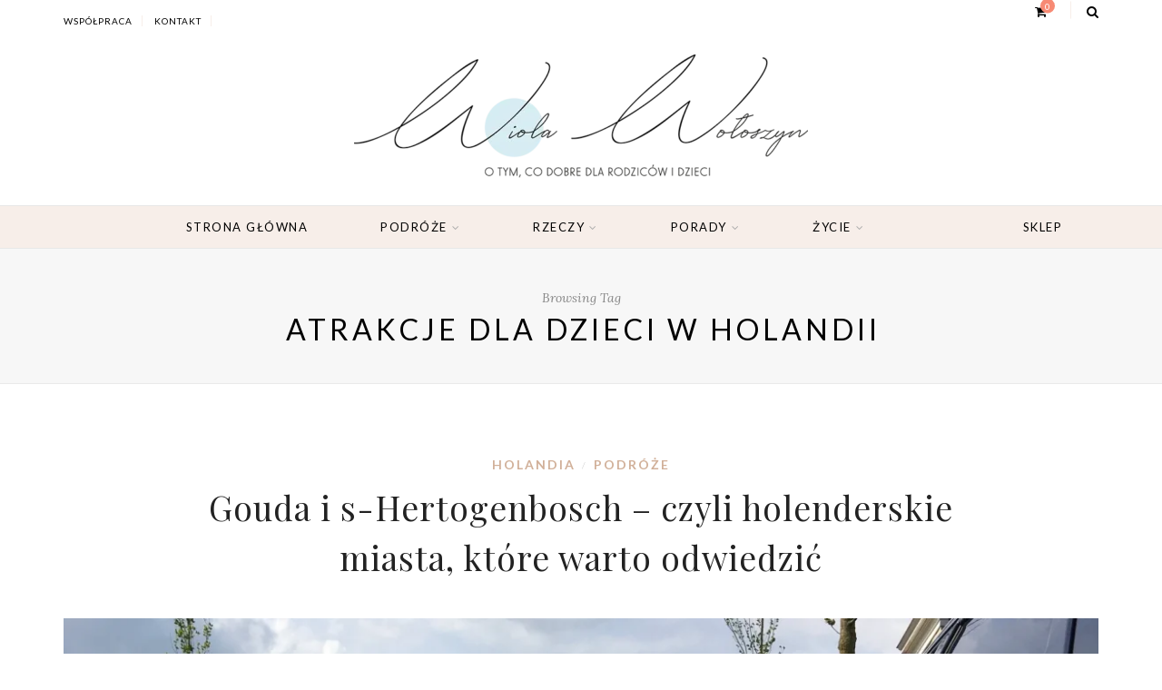

--- FILE ---
content_type: text/html; charset=UTF-8
request_url: https://matkawariatka.pl/tag/atrakcje-dla-dzieci-w-holandii/
body_size: 35268
content:
<!DOCTYPE html>
<html lang="pl-PL" itemscope itemtype="https://schema.org/WebSite">
<head><meta charset="UTF-8"><script>if(navigator.userAgent.match(/MSIE|Internet Explorer/i)||navigator.userAgent.match(/Trident\/7\..*?rv:11/i)){var href=document.location.href;if(!href.match(/[?&]nowprocket/)){if(href.indexOf("?")==-1){if(href.indexOf("#")==-1){document.location.href=href+"?nowprocket=1"}else{document.location.href=href.replace("#","?nowprocket=1#")}}else{if(href.indexOf("#")==-1){document.location.href=href+"&nowprocket=1"}else{document.location.href=href.replace("#","&nowprocket=1#")}}}}</script><script>(()=>{class RocketLazyLoadScripts{constructor(){this.v="2.0.4",this.userEvents=["keydown","keyup","mousedown","mouseup","mousemove","mouseover","mouseout","touchmove","touchstart","touchend","touchcancel","wheel","click","dblclick","input"],this.attributeEvents=["onblur","onclick","oncontextmenu","ondblclick","onfocus","onmousedown","onmouseenter","onmouseleave","onmousemove","onmouseout","onmouseover","onmouseup","onmousewheel","onscroll","onsubmit"]}async t(){this.i(),this.o(),/iP(ad|hone)/.test(navigator.userAgent)&&this.h(),this.u(),this.l(this),this.m(),this.k(this),this.p(this),this._(),await Promise.all([this.R(),this.L()]),this.lastBreath=Date.now(),this.S(this),this.P(),this.D(),this.O(),this.M(),await this.C(this.delayedScripts.normal),await this.C(this.delayedScripts.defer),await this.C(this.delayedScripts.async),await this.T(),await this.F(),await this.j(),await this.A(),window.dispatchEvent(new Event("rocket-allScriptsLoaded")),this.everythingLoaded=!0,this.lastTouchEnd&&await new Promise(t=>setTimeout(t,500-Date.now()+this.lastTouchEnd)),this.I(),this.H(),this.U(),this.W()}i(){this.CSPIssue=sessionStorage.getItem("rocketCSPIssue"),document.addEventListener("securitypolicyviolation",t=>{this.CSPIssue||"script-src-elem"!==t.violatedDirective||"data"!==t.blockedURI||(this.CSPIssue=!0,sessionStorage.setItem("rocketCSPIssue",!0))},{isRocket:!0})}o(){window.addEventListener("pageshow",t=>{this.persisted=t.persisted,this.realWindowLoadedFired=!0},{isRocket:!0}),window.addEventListener("pagehide",()=>{this.onFirstUserAction=null},{isRocket:!0})}h(){let t;function e(e){t=e}window.addEventListener("touchstart",e,{isRocket:!0}),window.addEventListener("touchend",function i(o){o.changedTouches[0]&&t.changedTouches[0]&&Math.abs(o.changedTouches[0].pageX-t.changedTouches[0].pageX)<10&&Math.abs(o.changedTouches[0].pageY-t.changedTouches[0].pageY)<10&&o.timeStamp-t.timeStamp<200&&(window.removeEventListener("touchstart",e,{isRocket:!0}),window.removeEventListener("touchend",i,{isRocket:!0}),"INPUT"===o.target.tagName&&"text"===o.target.type||(o.target.dispatchEvent(new TouchEvent("touchend",{target:o.target,bubbles:!0})),o.target.dispatchEvent(new MouseEvent("mouseover",{target:o.target,bubbles:!0})),o.target.dispatchEvent(new PointerEvent("click",{target:o.target,bubbles:!0,cancelable:!0,detail:1,clientX:o.changedTouches[0].clientX,clientY:o.changedTouches[0].clientY})),event.preventDefault()))},{isRocket:!0})}q(t){this.userActionTriggered||("mousemove"!==t.type||this.firstMousemoveIgnored?"keyup"===t.type||"mouseover"===t.type||"mouseout"===t.type||(this.userActionTriggered=!0,this.onFirstUserAction&&this.onFirstUserAction()):this.firstMousemoveIgnored=!0),"click"===t.type&&t.preventDefault(),t.stopPropagation(),t.stopImmediatePropagation(),"touchstart"===this.lastEvent&&"touchend"===t.type&&(this.lastTouchEnd=Date.now()),"click"===t.type&&(this.lastTouchEnd=0),this.lastEvent=t.type,t.composedPath&&t.composedPath()[0].getRootNode()instanceof ShadowRoot&&(t.rocketTarget=t.composedPath()[0]),this.savedUserEvents.push(t)}u(){this.savedUserEvents=[],this.userEventHandler=this.q.bind(this),this.userEvents.forEach(t=>window.addEventListener(t,this.userEventHandler,{passive:!1,isRocket:!0})),document.addEventListener("visibilitychange",this.userEventHandler,{isRocket:!0})}U(){this.userEvents.forEach(t=>window.removeEventListener(t,this.userEventHandler,{passive:!1,isRocket:!0})),document.removeEventListener("visibilitychange",this.userEventHandler,{isRocket:!0}),this.savedUserEvents.forEach(t=>{(t.rocketTarget||t.target).dispatchEvent(new window[t.constructor.name](t.type,t))})}m(){const t="return false",e=Array.from(this.attributeEvents,t=>"data-rocket-"+t),i="["+this.attributeEvents.join("],[")+"]",o="[data-rocket-"+this.attributeEvents.join("],[data-rocket-")+"]",s=(e,i,o)=>{o&&o!==t&&(e.setAttribute("data-rocket-"+i,o),e["rocket"+i]=new Function("event",o),e.setAttribute(i,t))};new MutationObserver(t=>{for(const n of t)"attributes"===n.type&&(n.attributeName.startsWith("data-rocket-")||this.everythingLoaded?n.attributeName.startsWith("data-rocket-")&&this.everythingLoaded&&this.N(n.target,n.attributeName.substring(12)):s(n.target,n.attributeName,n.target.getAttribute(n.attributeName))),"childList"===n.type&&n.addedNodes.forEach(t=>{if(t.nodeType===Node.ELEMENT_NODE)if(this.everythingLoaded)for(const i of[t,...t.querySelectorAll(o)])for(const t of i.getAttributeNames())e.includes(t)&&this.N(i,t.substring(12));else for(const e of[t,...t.querySelectorAll(i)])for(const t of e.getAttributeNames())this.attributeEvents.includes(t)&&s(e,t,e.getAttribute(t))})}).observe(document,{subtree:!0,childList:!0,attributeFilter:[...this.attributeEvents,...e]})}I(){this.attributeEvents.forEach(t=>{document.querySelectorAll("[data-rocket-"+t+"]").forEach(e=>{this.N(e,t)})})}N(t,e){const i=t.getAttribute("data-rocket-"+e);i&&(t.setAttribute(e,i),t.removeAttribute("data-rocket-"+e))}k(t){Object.defineProperty(HTMLElement.prototype,"onclick",{get(){return this.rocketonclick||null},set(e){this.rocketonclick=e,this.setAttribute(t.everythingLoaded?"onclick":"data-rocket-onclick","this.rocketonclick(event)")}})}S(t){function e(e,i){let o=e[i];e[i]=null,Object.defineProperty(e,i,{get:()=>o,set(s){t.everythingLoaded?o=s:e["rocket"+i]=o=s}})}e(document,"onreadystatechange"),e(window,"onload"),e(window,"onpageshow");try{Object.defineProperty(document,"readyState",{get:()=>t.rocketReadyState,set(e){t.rocketReadyState=e},configurable:!0}),document.readyState="loading"}catch(t){console.log("WPRocket DJE readyState conflict, bypassing")}}l(t){this.originalAddEventListener=EventTarget.prototype.addEventListener,this.originalRemoveEventListener=EventTarget.prototype.removeEventListener,this.savedEventListeners=[],EventTarget.prototype.addEventListener=function(e,i,o){o&&o.isRocket||!t.B(e,this)&&!t.userEvents.includes(e)||t.B(e,this)&&!t.userActionTriggered||e.startsWith("rocket-")||t.everythingLoaded?t.originalAddEventListener.call(this,e,i,o):(t.savedEventListeners.push({target:this,remove:!1,type:e,func:i,options:o}),"mouseenter"!==e&&"mouseleave"!==e||t.originalAddEventListener.call(this,e,t.savedUserEvents.push,o))},EventTarget.prototype.removeEventListener=function(e,i,o){o&&o.isRocket||!t.B(e,this)&&!t.userEvents.includes(e)||t.B(e,this)&&!t.userActionTriggered||e.startsWith("rocket-")||t.everythingLoaded?t.originalRemoveEventListener.call(this,e,i,o):t.savedEventListeners.push({target:this,remove:!0,type:e,func:i,options:o})}}J(t,e){this.savedEventListeners=this.savedEventListeners.filter(i=>{let o=i.type,s=i.target||window;return e!==o||t!==s||(this.B(o,s)&&(i.type="rocket-"+o),this.$(i),!1)})}H(){EventTarget.prototype.addEventListener=this.originalAddEventListener,EventTarget.prototype.removeEventListener=this.originalRemoveEventListener,this.savedEventListeners.forEach(t=>this.$(t))}$(t){t.remove?this.originalRemoveEventListener.call(t.target,t.type,t.func,t.options):this.originalAddEventListener.call(t.target,t.type,t.func,t.options)}p(t){let e;function i(e){return t.everythingLoaded?e:e.split(" ").map(t=>"load"===t||t.startsWith("load.")?"rocket-jquery-load":t).join(" ")}function o(o){function s(e){const s=o.fn[e];o.fn[e]=o.fn.init.prototype[e]=function(){return this[0]===window&&t.userActionTriggered&&("string"==typeof arguments[0]||arguments[0]instanceof String?arguments[0]=i(arguments[0]):"object"==typeof arguments[0]&&Object.keys(arguments[0]).forEach(t=>{const e=arguments[0][t];delete arguments[0][t],arguments[0][i(t)]=e})),s.apply(this,arguments),this}}if(o&&o.fn&&!t.allJQueries.includes(o)){const e={DOMContentLoaded:[],"rocket-DOMContentLoaded":[]};for(const t in e)document.addEventListener(t,()=>{e[t].forEach(t=>t())},{isRocket:!0});o.fn.ready=o.fn.init.prototype.ready=function(i){function s(){parseInt(o.fn.jquery)>2?setTimeout(()=>i.bind(document)(o)):i.bind(document)(o)}return"function"==typeof i&&(t.realDomReadyFired?!t.userActionTriggered||t.fauxDomReadyFired?s():e["rocket-DOMContentLoaded"].push(s):e.DOMContentLoaded.push(s)),o([])},s("on"),s("one"),s("off"),t.allJQueries.push(o)}e=o}t.allJQueries=[],o(window.jQuery),Object.defineProperty(window,"jQuery",{get:()=>e,set(t){o(t)}})}P(){const t=new Map;document.write=document.writeln=function(e){const i=document.currentScript,o=document.createRange(),s=i.parentElement;let n=t.get(i);void 0===n&&(n=i.nextSibling,t.set(i,n));const c=document.createDocumentFragment();o.setStart(c,0),c.appendChild(o.createContextualFragment(e)),s.insertBefore(c,n)}}async R(){return new Promise(t=>{this.userActionTriggered?t():this.onFirstUserAction=t})}async L(){return new Promise(t=>{document.addEventListener("DOMContentLoaded",()=>{this.realDomReadyFired=!0,t()},{isRocket:!0})})}async j(){return this.realWindowLoadedFired?Promise.resolve():new Promise(t=>{window.addEventListener("load",t,{isRocket:!0})})}M(){this.pendingScripts=[];this.scriptsMutationObserver=new MutationObserver(t=>{for(const e of t)e.addedNodes.forEach(t=>{"SCRIPT"!==t.tagName||t.noModule||t.isWPRocket||this.pendingScripts.push({script:t,promise:new Promise(e=>{const i=()=>{const i=this.pendingScripts.findIndex(e=>e.script===t);i>=0&&this.pendingScripts.splice(i,1),e()};t.addEventListener("load",i,{isRocket:!0}),t.addEventListener("error",i,{isRocket:!0}),setTimeout(i,1e3)})})})}),this.scriptsMutationObserver.observe(document,{childList:!0,subtree:!0})}async F(){await this.X(),this.pendingScripts.length?(await this.pendingScripts[0].promise,await this.F()):this.scriptsMutationObserver.disconnect()}D(){this.delayedScripts={normal:[],async:[],defer:[]},document.querySelectorAll("script[type$=rocketlazyloadscript]").forEach(t=>{t.hasAttribute("data-rocket-src")?t.hasAttribute("async")&&!1!==t.async?this.delayedScripts.async.push(t):t.hasAttribute("defer")&&!1!==t.defer||"module"===t.getAttribute("data-rocket-type")?this.delayedScripts.defer.push(t):this.delayedScripts.normal.push(t):this.delayedScripts.normal.push(t)})}async _(){await this.L();let t=[];document.querySelectorAll("script[type$=rocketlazyloadscript][data-rocket-src]").forEach(e=>{let i=e.getAttribute("data-rocket-src");if(i&&!i.startsWith("data:")){i.startsWith("//")&&(i=location.protocol+i);try{const o=new URL(i).origin;o!==location.origin&&t.push({src:o,crossOrigin:e.crossOrigin||"module"===e.getAttribute("data-rocket-type")})}catch(t){}}}),t=[...new Map(t.map(t=>[JSON.stringify(t),t])).values()],this.Y(t,"preconnect")}async G(t){if(await this.K(),!0!==t.noModule||!("noModule"in HTMLScriptElement.prototype))return new Promise(e=>{let i;function o(){(i||t).setAttribute("data-rocket-status","executed"),e()}try{if(navigator.userAgent.includes("Firefox/")||""===navigator.vendor||this.CSPIssue)i=document.createElement("script"),[...t.attributes].forEach(t=>{let e=t.nodeName;"type"!==e&&("data-rocket-type"===e&&(e="type"),"data-rocket-src"===e&&(e="src"),i.setAttribute(e,t.nodeValue))}),t.text&&(i.text=t.text),t.nonce&&(i.nonce=t.nonce),i.hasAttribute("src")?(i.addEventListener("load",o,{isRocket:!0}),i.addEventListener("error",()=>{i.setAttribute("data-rocket-status","failed-network"),e()},{isRocket:!0}),setTimeout(()=>{i.isConnected||e()},1)):(i.text=t.text,o()),i.isWPRocket=!0,t.parentNode.replaceChild(i,t);else{const i=t.getAttribute("data-rocket-type"),s=t.getAttribute("data-rocket-src");i?(t.type=i,t.removeAttribute("data-rocket-type")):t.removeAttribute("type"),t.addEventListener("load",o,{isRocket:!0}),t.addEventListener("error",i=>{this.CSPIssue&&i.target.src.startsWith("data:")?(console.log("WPRocket: CSP fallback activated"),t.removeAttribute("src"),this.G(t).then(e)):(t.setAttribute("data-rocket-status","failed-network"),e())},{isRocket:!0}),s?(t.fetchPriority="high",t.removeAttribute("data-rocket-src"),t.src=s):t.src="data:text/javascript;base64,"+window.btoa(unescape(encodeURIComponent(t.text)))}}catch(i){t.setAttribute("data-rocket-status","failed-transform"),e()}});t.setAttribute("data-rocket-status","skipped")}async C(t){const e=t.shift();return e?(e.isConnected&&await this.G(e),this.C(t)):Promise.resolve()}O(){this.Y([...this.delayedScripts.normal,...this.delayedScripts.defer,...this.delayedScripts.async],"preload")}Y(t,e){this.trash=this.trash||[];let i=!0;var o=document.createDocumentFragment();t.forEach(t=>{const s=t.getAttribute&&t.getAttribute("data-rocket-src")||t.src;if(s&&!s.startsWith("data:")){const n=document.createElement("link");n.href=s,n.rel=e,"preconnect"!==e&&(n.as="script",n.fetchPriority=i?"high":"low"),t.getAttribute&&"module"===t.getAttribute("data-rocket-type")&&(n.crossOrigin=!0),t.crossOrigin&&(n.crossOrigin=t.crossOrigin),t.integrity&&(n.integrity=t.integrity),t.nonce&&(n.nonce=t.nonce),o.appendChild(n),this.trash.push(n),i=!1}}),document.head.appendChild(o)}W(){this.trash.forEach(t=>t.remove())}async T(){try{document.readyState="interactive"}catch(t){}this.fauxDomReadyFired=!0;try{await this.K(),this.J(document,"readystatechange"),document.dispatchEvent(new Event("rocket-readystatechange")),await this.K(),document.rocketonreadystatechange&&document.rocketonreadystatechange(),await this.K(),this.J(document,"DOMContentLoaded"),document.dispatchEvent(new Event("rocket-DOMContentLoaded")),await this.K(),this.J(window,"DOMContentLoaded"),window.dispatchEvent(new Event("rocket-DOMContentLoaded"))}catch(t){console.error(t)}}async A(){try{document.readyState="complete"}catch(t){}try{await this.K(),this.J(document,"readystatechange"),document.dispatchEvent(new Event("rocket-readystatechange")),await this.K(),document.rocketonreadystatechange&&document.rocketonreadystatechange(),await this.K(),this.J(window,"load"),window.dispatchEvent(new Event("rocket-load")),await this.K(),window.rocketonload&&window.rocketonload(),await this.K(),this.allJQueries.forEach(t=>t(window).trigger("rocket-jquery-load")),await this.K(),this.J(window,"pageshow");const t=new Event("rocket-pageshow");t.persisted=this.persisted,window.dispatchEvent(t),await this.K(),window.rocketonpageshow&&window.rocketonpageshow({persisted:this.persisted})}catch(t){console.error(t)}}async K(){Date.now()-this.lastBreath>45&&(await this.X(),this.lastBreath=Date.now())}async X(){return document.hidden?new Promise(t=>setTimeout(t)):new Promise(t=>requestAnimationFrame(t))}B(t,e){return e===document&&"readystatechange"===t||(e===document&&"DOMContentLoaded"===t||(e===window&&"DOMContentLoaded"===t||(e===window&&"load"===t||e===window&&"pageshow"===t)))}static run(){(new RocketLazyLoadScripts).t()}}RocketLazyLoadScripts.run()})();</script>
	
	<meta name="viewport" content="width=device-width, initial-scale=1">
	<link rel="profile" href="http://gmpg.org/xfn/11" />
	<link rel="pingback" href="https://matkawariatka.pl/xmlrpc.php" />

	<meta name='robots' content='index, follow, max-image-preview:large, max-snippet:-1, max-video-preview:-1' />
	<style></style>
	
	<!-- This site is optimized with the Yoast SEO Premium plugin v20.5 (Yoast SEO v26.7) - https://yoast.com/wordpress/plugins/seo/ -->
	<title>Archiwa: atrakcje dla dzieci w Holandii - matkawariatka.pl</title>
<link data-rocket-prefetch href="https://fonts.googleapis.com" rel="dns-prefetch">
<link data-rocket-prefetch href="https://pagead2.googlesyndication.com" rel="dns-prefetch">
<link data-rocket-prefetch href="https://www.googletagmanager.com" rel="dns-prefetch">
<link data-rocket-prefetch href="https://connect.facebook.net" rel="dns-prefetch">
<link data-rocket-prefetch href="https://fundingchoicesmessages.google.com" rel="dns-prefetch">
<link data-rocket-prefetch href="https://googleads.g.doubleclick.net" rel="dns-prefetch">
<link data-rocket-prefetch href="https://www.google.com" rel="dns-prefetch">
<style id="wpr-usedcss">img.emoji{display:inline!important;border:none!important;box-shadow:none!important;height:1em!important;width:1em!important;margin:0 .07em!important;vertical-align:-.1em!important;background:0 0!important;padding:0!important}:where(.wp-block-button__link){border-radius:9999px;box-shadow:none;padding:calc(.667em + 2px) calc(1.333em + 2px);text-decoration:none}:where(.wp-block-calendar table:not(.has-background) th){background:#ddd}:where(.wp-block-columns.has-background){padding:1.25em 2.375em}:where(.wp-block-post-comments input[type=submit]){border:none}:where(.wp-block-file__button){border-radius:2em;padding:.5em 1em}:where(.wp-block-file__button):is(a):active,:where(.wp-block-file__button):is(a):focus,:where(.wp-block-file__button):is(a):hover,:where(.wp-block-file__button):is(a):visited{box-shadow:none;color:#fff;opacity:.85;text-decoration:none}ul{box-sizing:border-box}:where(.wp-block-navigation.has-background .wp-block-navigation-item a:not(.wp-element-button)),:where(.wp-block-navigation.has-background .wp-block-navigation-submenu a:not(.wp-element-button)){padding:.5em 1em}:where(.wp-block-navigation .wp-block-navigation__submenu-container .wp-block-navigation-item a:not(.wp-element-button)),:where(.wp-block-navigation .wp-block-navigation__submenu-container .wp-block-navigation-submenu a:not(.wp-element-button)),:where(.wp-block-navigation .wp-block-navigation__submenu-container .wp-block-navigation-submenu button.wp-block-navigation-item__content),:where(.wp-block-navigation .wp-block-navigation__submenu-container .wp-block-pages-list__item button.wp-block-navigation-item__content){padding:.5em 1em}:where(p.has-text-color:not(.has-link-color)) a{color:inherit}:where(.wp-block-search__button){border:1px solid #ccc;padding:.375em .625em}:where(.wp-block-search__button-inside .wp-block-search__inside-wrapper){border:1px solid #949494;padding:4px}:where(.wp-block-search__button-inside .wp-block-search__inside-wrapper) .wp-block-search__input{border:none;border-radius:0;padding:0 0 0 .25em}:where(.wp-block-search__button-inside .wp-block-search__inside-wrapper) .wp-block-search__input:focus{outline:0}:where(.wp-block-search__button-inside .wp-block-search__inside-wrapper) :where(.wp-block-search__button){padding:.125em .5em}:where(pre.wp-block-verse){font-family:inherit}:root{--wp--preset--font-size--normal:16px;--wp--preset--font-size--huge:42px}html :where(.has-border-color){border-style:solid}html :where([style*=border-top-color]){border-top-style:solid}html :where([style*=border-right-color]){border-right-style:solid}html :where([style*=border-bottom-color]){border-bottom-style:solid}html :where([style*=border-left-color]){border-left-style:solid}html :where([style*=border-width]){border-style:solid}html :where([style*=border-top-width]){border-top-style:solid}html :where([style*=border-right-width]){border-right-style:solid}html :where([style*=border-bottom-width]){border-bottom-style:solid}html :where([style*=border-left-width]){border-left-style:solid}html :where(img[class*=wp-image-]){height:auto;max-width:100%}html :where(.is-position-sticky){--wp-admin--admin-bar--position-offset:var(--wp-admin--admin-bar--height,0px)}@media screen and (max-width:600px){html :where(.is-position-sticky){--wp-admin--admin-bar--position-offset:0px}}:root{--drawer-width:480px;--neg-drawer-width:calc(var(--drawer-width)*-1)}@-webkit-keyframes spin{0%{transform:rotate(0)}to{transform:rotate(1turn)}}:where(.wp-block-woocommerce-mini-cart-contents){background:#fff}:where(div[data-block-name="woocommerce/legacy-template"]){margin-left:auto;margin-right:auto;max-width:1000px}:where(.products-block-post-template .wp-block-post)>*{margin-bottom:.75rem;margin-top:0}:where(.editor-styles-wrapper .products-block-post-template .wp-block-post)>*>*{margin-bottom:0;margin-top:0}body{--wp--preset--color--black:#000000;--wp--preset--color--cyan-bluish-gray:#abb8c3;--wp--preset--color--white:#ffffff;--wp--preset--color--pale-pink:#f78da7;--wp--preset--color--vivid-red:#cf2e2e;--wp--preset--color--luminous-vivid-orange:#ff6900;--wp--preset--color--luminous-vivid-amber:#fcb900;--wp--preset--color--light-green-cyan:#7bdcb5;--wp--preset--color--vivid-green-cyan:#00d084;--wp--preset--color--pale-cyan-blue:#8ed1fc;--wp--preset--color--vivid-cyan-blue:#0693e3;--wp--preset--color--vivid-purple:#9b51e0;--wp--preset--color--sitka-classic-accent:#d1b099;--wp--preset--color--sitka-classic-light-accent:#f7eee9;--wp--preset--color--sitka-black:#000000;--wp--preset--color--sitka-ultradark-gray:#1f2025;--wp--preset--color--sitka-gray:#999999;--wp--preset--color--sitka-light-gray:#b5b5b5;--wp--preset--color--sitka-ultralight-gray:#f4f4f4;--wp--preset--color--sitka-white:#ffffff;--wp--preset--gradient--vivid-cyan-blue-to-vivid-purple:linear-gradient(135deg,rgba(6, 147, 227, 1) 0%,rgb(155, 81, 224) 100%);--wp--preset--gradient--light-green-cyan-to-vivid-green-cyan:linear-gradient(135deg,rgb(122, 220, 180) 0%,rgb(0, 208, 130) 100%);--wp--preset--gradient--luminous-vivid-amber-to-luminous-vivid-orange:linear-gradient(135deg,rgba(252, 185, 0, 1) 0%,rgba(255, 105, 0, 1) 100%);--wp--preset--gradient--luminous-vivid-orange-to-vivid-red:linear-gradient(135deg,rgba(255, 105, 0, 1) 0%,rgb(207, 46, 46) 100%);--wp--preset--gradient--very-light-gray-to-cyan-bluish-gray:linear-gradient(135deg,rgb(238, 238, 238) 0%,rgb(169, 184, 195) 100%);--wp--preset--gradient--cool-to-warm-spectrum:linear-gradient(135deg,rgb(74, 234, 220) 0%,rgb(151, 120, 209) 20%,rgb(207, 42, 186) 40%,rgb(238, 44, 130) 60%,rgb(251, 105, 98) 80%,rgb(254, 248, 76) 100%);--wp--preset--gradient--blush-light-purple:linear-gradient(135deg,rgb(255, 206, 236) 0%,rgb(152, 150, 240) 100%);--wp--preset--gradient--blush-bordeaux:linear-gradient(135deg,rgb(254, 205, 165) 0%,rgb(254, 45, 45) 50%,rgb(107, 0, 62) 100%);--wp--preset--gradient--luminous-dusk:linear-gradient(135deg,rgb(255, 203, 112) 0%,rgb(199, 81, 192) 50%,rgb(65, 88, 208) 100%);--wp--preset--gradient--pale-ocean:linear-gradient(135deg,rgb(255, 245, 203) 0%,rgb(182, 227, 212) 50%,rgb(51, 167, 181) 100%);--wp--preset--gradient--electric-grass:linear-gradient(135deg,rgb(202, 248, 128) 0%,rgb(113, 206, 126) 100%);--wp--preset--gradient--midnight:linear-gradient(135deg,rgb(2, 3, 129) 0%,rgb(40, 116, 252) 100%);--wp--preset--duotone--dark-grayscale:url('#wp-duotone-dark-grayscale');--wp--preset--duotone--grayscale:url('#wp-duotone-grayscale');--wp--preset--duotone--purple-yellow:url('#wp-duotone-purple-yellow');--wp--preset--duotone--blue-red:url('#wp-duotone-blue-red');--wp--preset--duotone--midnight:url('#wp-duotone-midnight');--wp--preset--duotone--magenta-yellow:url('#wp-duotone-magenta-yellow');--wp--preset--duotone--purple-green:url('#wp-duotone-purple-green');--wp--preset--duotone--blue-orange:url('#wp-duotone-blue-orange');--wp--preset--font-size--small:13px;--wp--preset--font-size--medium:20px;--wp--preset--font-size--large:36px;--wp--preset--font-size--x-large:42px;--wp--preset--spacing--20:0.44rem;--wp--preset--spacing--30:0.67rem;--wp--preset--spacing--40:1rem;--wp--preset--spacing--50:1.5rem;--wp--preset--spacing--60:2.25rem;--wp--preset--spacing--70:3.38rem;--wp--preset--spacing--80:5.06rem;--wp--preset--shadow--natural:6px 6px 9px rgba(0, 0, 0, .2);--wp--preset--shadow--deep:12px 12px 50px rgba(0, 0, 0, .4);--wp--preset--shadow--sharp:6px 6px 0px rgba(0, 0, 0, .2);--wp--preset--shadow--outlined:6px 6px 0px -3px rgba(255, 255, 255, 1),6px 6px rgba(0, 0, 0, 1);--wp--preset--shadow--crisp:6px 6px 0px rgba(0, 0, 0, 1)}:where(.is-layout-flex){gap:.5em}:where(.wp-block-columns.is-layout-flex){gap:2em}.wpcf7 .screen-reader-response{position:absolute;overflow:hidden;clip:rect(1px,1px,1px,1px);clip-path:inset(50%);height:1px;width:1px;margin:-1px;padding:0;border:0;word-wrap:normal!important}.wpcf7 form .wpcf7-response-output{margin:2em .5em 1em;padding:.2em 1em;border:2px solid #00a0d2}.wpcf7 form.init .wpcf7-response-output,.wpcf7 form.resetting .wpcf7-response-output,.wpcf7 form.submitting .wpcf7-response-output{display:none}.wpcf7 form.sent .wpcf7-response-output{border-color:#46b450}.wpcf7 form.aborted .wpcf7-response-output,.wpcf7 form.failed .wpcf7-response-output{border-color:#dc3232}.wpcf7 form.spam .wpcf7-response-output{border-color:#f56e28}.wpcf7 form.invalid .wpcf7-response-output,.wpcf7 form.payment-required .wpcf7-response-output,.wpcf7 form.unaccepted .wpcf7-response-output{border-color:#ffb900}.wpcf7-form-control-wrap{position:relative}.wpcf7-not-valid-tip{color:#dc3232;font-size:1em;font-weight:400;display:block}.use-floating-validation-tip .wpcf7-not-valid-tip{position:relative;top:-2ex;left:1em;z-index:100;border:1px solid #dc3232;background:#fff;padding:.2em .8em;width:24em}.wpcf7-spinner{visibility:hidden;display:inline-block;background-color:#23282d;opacity:.75;width:24px;height:24px;border:none;border-radius:100%;padding:0;margin:0 24px;position:relative}form.submitting .wpcf7-spinner{visibility:visible}.wpcf7-spinner::before{content:'';position:absolute;background-color:#fbfbfc;top:4px;left:4px;width:6px;height:6px;border:none;border-radius:100%;transform-origin:8px 8px;animation-name:spin;animation-duration:1s;animation-timing-function:linear;animation-iteration-count:infinite}@media (prefers-reduced-motion:reduce){.wpcf7-spinner::before{animation-name:blink;animation-duration:2s}}@keyframes blink{from{opacity:0}50%{opacity:1}to{opacity:0}}.wpcf7 input[type=file]{cursor:pointer}.wpcf7 input[type=file]:disabled{cursor:default}.wpcf7 .wpcf7-submit:disabled{cursor:not-allowed}.wpcf7 input[type=email],.wpcf7 input[type=tel],.wpcf7 input[type=url]{direction:ltr}.woocommerce img{height:auto;max-width:100%}.woocommerce ul.products{clear:both}.woocommerce ul.products::after,.woocommerce ul.products::before{content:" ";display:table}.woocommerce ul.products::after{clear:both}.woocommerce ul.products li.last{margin-right:0}.woocommerce .woocommerce-ordering{float:right}.woocommerce form .password-input{display:flex;flex-direction:column;justify-content:center;position:relative}.woocommerce form .password-input input[type=password]{padding-right:2.5rem}.woocommerce form .password-input input::-ms-reveal{display:none}.woocommerce form .show-password-input{position:absolute;right:.7em;top:.7em;cursor:pointer}.woocommerce form .show-password-input::after{font-family:WooCommerce;speak:never;font-weight:400;font-variant:normal;text-transform:none;line-height:1;-webkit-font-smoothing:antialiased;margin-left:.618em;content:"\e010";text-decoration:none}.woocommerce form .show-password-input.display-password::after{color:#585858}:root{--woocommerce:#a46497;--wc-green:#7ad03a;--wc-red:#a00;--wc-orange:#ffba00;--wc-blue:#2ea2cc;--wc-primary:#a46497;--wc-primary-text:white;--wc-secondary:#ebe9eb;--wc-secondary-text:#515151;--wc-highlight:#77a464;--wc-highligh-text:white;--wc-content-bg:#fff;--wc-subtext:#767676}@keyframes spin{0%{transform:rotate(0)}to{transform:rotate(1turn)}from{transform:rotate(0)}to{transform:rotate(360deg)}100%{transform:rotate(360deg)}}@font-face{font-display:swap;font-family:WooCommerce;src:url(https://matkawariatka.pl/wp-content/plugins/woocommerce/assets/fonts/WooCommerce.eot);src:url(https://matkawariatka.pl/wp-content/plugins/woocommerce/assets/fonts/WooCommerce.eot?#iefix) format("embedded-opentype"),url(https://matkawariatka.pl/wp-content/plugins/woocommerce/assets/fonts/WooCommerce.woff) format("woff"),url(https://matkawariatka.pl/wp-content/plugins/woocommerce/assets/fonts/WooCommerce.ttf) format("truetype"),url(https://matkawariatka.pl/wp-content/plugins/woocommerce/assets/fonts/WooCommerce.svg#WooCommerce) format("svg");font-weight:400;font-style:normal}.woocommerce-store-notice{position:absolute;top:0;left:0;right:0;margin:0;width:100%;font-size:1em;padding:1em 0;text-align:center;background-color:#a46497;color:#fff;z-index:99998;box-shadow:0 1px 1em rgba(0,0,0,.2);display:none}.woocommerce-store-notice a{color:#fff;text-decoration:underline}.woocommerce .blockUI.blockOverlay{position:relative}.woocommerce .blockUI.blockOverlay::before{height:1em;width:1em;display:block;position:absolute;top:50%;left:50%;margin-left:-.5em;margin-top:-.5em;content:"";animation:1s ease-in-out infinite spin;background:url(https://matkawariatka.pl/wp-content/plugins/woocommerce/assets/images/icons/loader.svg) center center;background-size:cover;line-height:1;text-align:center;font-size:2em;color:rgba(0,0,0,.75)}.woocommerce a.remove{display:block;font-size:1.5em;height:1em;width:1em;text-align:center;line-height:1;border-radius:100%;color:red!important;text-decoration:none;font-weight:700;border:0}.woocommerce a.remove:hover{color:#fff!important;background:red}.woocommerce .quantity .qty{width:3.631em;text-align:center}.woocommerce .products ul,.woocommerce ul.products{margin:0 0 1em;padding:0;list-style:none;clear:both}.woocommerce .products ul::after,.woocommerce .products ul::before,.woocommerce ul.products::after,.woocommerce ul.products::before{content:" ";display:table}.woocommerce .products ul::after,.woocommerce ul.products::after{clear:both}.woocommerce .products ul li,.woocommerce ul.products li{list-style:none}.woocommerce .woocommerce-ordering{margin:0 0 1em}.woocommerce .woocommerce-ordering select{vertical-align:top}.woocommerce a.added_to_cart{padding-top:.5em;display:inline-block}.woocommerce form.login,.woocommerce form.register{border:1px solid #d3ced2;padding:20px;margin:2em 0;text-align:left;border-radius:5px}.woocommerce:where(body:not(.woocommerce-block-theme-has-button-styles)) a.button,.woocommerce:where(body:not(.woocommerce-block-theme-has-button-styles)) button.button,.woocommerce:where(body:not(.woocommerce-block-theme-has-button-styles)) input.button,:where(body:not(.woocommerce-block-theme-has-button-styles)) .woocommerce #respond input#submit,:where(body:not(.woocommerce-block-theme-has-button-styles)) .woocommerce a.button,:where(body:not(.woocommerce-block-theme-has-button-styles)) .woocommerce button.button,:where(body:not(.woocommerce-block-theme-has-button-styles)) .woocommerce input.button{font-size:100%;margin:0;line-height:1;cursor:pointer;position:relative;text-decoration:none;overflow:visible;padding:.618em 1em;font-weight:700;border-radius:3px;left:auto;color:#515151;background-color:#ebe9eb;border:0;display:inline-block;background-image:none;box-shadow:none;text-shadow:none}.woocommerce:where(body:not(.woocommerce-block-theme-has-button-styles)) a.button.loading,.woocommerce:where(body:not(.woocommerce-block-theme-has-button-styles)) button.button.loading,.woocommerce:where(body:not(.woocommerce-block-theme-has-button-styles)) input.button.loading,:where(body:not(.woocommerce-block-theme-has-button-styles)) .woocommerce #respond input#submit.loading,:where(body:not(.woocommerce-block-theme-has-button-styles)) .woocommerce a.button.loading,:where(body:not(.woocommerce-block-theme-has-button-styles)) .woocommerce button.button.loading,:where(body:not(.woocommerce-block-theme-has-button-styles)) .woocommerce input.button.loading{opacity:.25;padding-right:2.618em}.woocommerce:where(body:not(.woocommerce-block-theme-has-button-styles)) a.button.loading::after,.woocommerce:where(body:not(.woocommerce-block-theme-has-button-styles)) button.button.loading::after,.woocommerce:where(body:not(.woocommerce-block-theme-has-button-styles)) input.button.loading::after,:where(body:not(.woocommerce-block-theme-has-button-styles)) .woocommerce #respond input#submit.loading::after,:where(body:not(.woocommerce-block-theme-has-button-styles)) .woocommerce a.button.loading::after,:where(body:not(.woocommerce-block-theme-has-button-styles)) .woocommerce button.button.loading::after,:where(body:not(.woocommerce-block-theme-has-button-styles)) .woocommerce input.button.loading::after{font-family:WooCommerce;content:"\e01c";vertical-align:top;font-weight:400;position:absolute;top:.618em;right:1em;animation:2s linear infinite spin}.woocommerce:where(body:not(.woocommerce-block-theme-has-button-styles)) a.button.added::after,.woocommerce:where(body:not(.woocommerce-block-theme-has-button-styles)) button.button.added::after,.woocommerce:where(body:not(.woocommerce-block-theme-has-button-styles)) input.button.added::after,:where(body:not(.woocommerce-block-theme-has-button-styles)) .woocommerce #respond input#submit.added::after,:where(body:not(.woocommerce-block-theme-has-button-styles)) .woocommerce a.button.added::after,:where(body:not(.woocommerce-block-theme-has-button-styles)) .woocommerce button.button.added::after,:where(body:not(.woocommerce-block-theme-has-button-styles)) .woocommerce input.button.added::after{font-family:WooCommerce;content:"\e017";margin-left:.53em;vertical-align:bottom}.woocommerce:where(body:not(.woocommerce-block-theme-has-button-styles)) a.button:hover,.woocommerce:where(body:not(.woocommerce-block-theme-has-button-styles)) button.button:hover,.woocommerce:where(body:not(.woocommerce-block-theme-has-button-styles)) input.button:hover,:where(body:not(.woocommerce-block-theme-has-button-styles)) .woocommerce #respond input#submit:hover,:where(body:not(.woocommerce-block-theme-has-button-styles)) .woocommerce a.button:hover,:where(body:not(.woocommerce-block-theme-has-button-styles)) .woocommerce button.button:hover,:where(body:not(.woocommerce-block-theme-has-button-styles)) .woocommerce input.button:hover{background-color:#dfdcde;text-decoration:none;background-image:none;color:#515151}:where(body:not(.woocommerce-block-theme-has-button-styles)) .woocommerce #respond input#submit.alt,:where(body:not(.woocommerce-block-theme-has-button-styles)) .woocommerce a.button.alt,:where(body:not(.woocommerce-block-theme-has-button-styles)) .woocommerce button.button.alt,:where(body:not(.woocommerce-block-theme-has-button-styles)) .woocommerce input.button.alt{background-color:#a46497;color:#fff;-webkit-font-smoothing:antialiased}:where(body:not(.woocommerce-block-theme-has-button-styles)) .woocommerce #respond input#submit.alt:hover,:where(body:not(.woocommerce-block-theme-has-button-styles)) .woocommerce a.button.alt:hover,:where(body:not(.woocommerce-block-theme-has-button-styles)) .woocommerce button.button.alt:hover,:where(body:not(.woocommerce-block-theme-has-button-styles)) .woocommerce input.button.alt:hover{background-color:#96588a;color:#fff}:where(body:not(.woocommerce-block-theme-has-button-styles)) .woocommerce #respond input#submit.alt.disabled,:where(body:not(.woocommerce-block-theme-has-button-styles)) .woocommerce #respond input#submit.alt.disabled:hover,:where(body:not(.woocommerce-block-theme-has-button-styles)) .woocommerce #respond input#submit.alt:disabled,:where(body:not(.woocommerce-block-theme-has-button-styles)) .woocommerce #respond input#submit.alt:disabled:hover,:where(body:not(.woocommerce-block-theme-has-button-styles)) .woocommerce #respond input#submit.alt:disabled[disabled],:where(body:not(.woocommerce-block-theme-has-button-styles)) .woocommerce #respond input#submit.alt:disabled[disabled]:hover,:where(body:not(.woocommerce-block-theme-has-button-styles)) .woocommerce a.button.alt.disabled,:where(body:not(.woocommerce-block-theme-has-button-styles)) .woocommerce a.button.alt.disabled:hover,:where(body:not(.woocommerce-block-theme-has-button-styles)) .woocommerce a.button.alt:disabled,:where(body:not(.woocommerce-block-theme-has-button-styles)) .woocommerce a.button.alt:disabled:hover,:where(body:not(.woocommerce-block-theme-has-button-styles)) .woocommerce a.button.alt:disabled[disabled],:where(body:not(.woocommerce-block-theme-has-button-styles)) .woocommerce a.button.alt:disabled[disabled]:hover,:where(body:not(.woocommerce-block-theme-has-button-styles)) .woocommerce button.button.alt.disabled,:where(body:not(.woocommerce-block-theme-has-button-styles)) .woocommerce button.button.alt.disabled:hover,:where(body:not(.woocommerce-block-theme-has-button-styles)) .woocommerce button.button.alt:disabled,:where(body:not(.woocommerce-block-theme-has-button-styles)) .woocommerce button.button.alt:disabled:hover,:where(body:not(.woocommerce-block-theme-has-button-styles)) .woocommerce button.button.alt:disabled[disabled],:where(body:not(.woocommerce-block-theme-has-button-styles)) .woocommerce button.button.alt:disabled[disabled]:hover,:where(body:not(.woocommerce-block-theme-has-button-styles)) .woocommerce input.button.alt.disabled,:where(body:not(.woocommerce-block-theme-has-button-styles)) .woocommerce input.button.alt.disabled:hover,:where(body:not(.woocommerce-block-theme-has-button-styles)) .woocommerce input.button.alt:disabled,:where(body:not(.woocommerce-block-theme-has-button-styles)) .woocommerce input.button.alt:disabled:hover,:where(body:not(.woocommerce-block-theme-has-button-styles)) .woocommerce input.button.alt:disabled[disabled],:where(body:not(.woocommerce-block-theme-has-button-styles)) .woocommerce input.button.alt:disabled[disabled]:hover{background-color:#a46497;color:#fff}.woocommerce:where(body:not(.woocommerce-block-theme-has-button-styles)) a.button.disabled,.woocommerce:where(body:not(.woocommerce-block-theme-has-button-styles)) a.button:disabled,.woocommerce:where(body:not(.woocommerce-block-theme-has-button-styles)) a.button:disabled[disabled],.woocommerce:where(body:not(.woocommerce-block-theme-has-button-styles)) button.button.disabled,.woocommerce:where(body:not(.woocommerce-block-theme-has-button-styles)) button.button:disabled,.woocommerce:where(body:not(.woocommerce-block-theme-has-button-styles)) button.button:disabled[disabled],.woocommerce:where(body:not(.woocommerce-block-theme-has-button-styles)) input.button.disabled,.woocommerce:where(body:not(.woocommerce-block-theme-has-button-styles)) input.button:disabled,.woocommerce:where(body:not(.woocommerce-block-theme-has-button-styles)) input.button:disabled[disabled],:where(body:not(.woocommerce-block-theme-has-button-styles)) .woocommerce #respond input#submit.disabled,:where(body:not(.woocommerce-block-theme-has-button-styles)) .woocommerce #respond input#submit:disabled,:where(body:not(.woocommerce-block-theme-has-button-styles)) .woocommerce #respond input#submit:disabled[disabled],:where(body:not(.woocommerce-block-theme-has-button-styles)) .woocommerce a.button.disabled,:where(body:not(.woocommerce-block-theme-has-button-styles)) .woocommerce a.button:disabled,:where(body:not(.woocommerce-block-theme-has-button-styles)) .woocommerce a.button:disabled[disabled],:where(body:not(.woocommerce-block-theme-has-button-styles)) .woocommerce button.button.disabled,:where(body:not(.woocommerce-block-theme-has-button-styles)) .woocommerce button.button:disabled,:where(body:not(.woocommerce-block-theme-has-button-styles)) .woocommerce button.button:disabled[disabled],:where(body:not(.woocommerce-block-theme-has-button-styles)) .woocommerce input.button.disabled,:where(body:not(.woocommerce-block-theme-has-button-styles)) .woocommerce input.button:disabled,:where(body:not(.woocommerce-block-theme-has-button-styles)) .woocommerce input.button:disabled[disabled]{color:inherit;cursor:not-allowed;opacity:.5;padding:.618em 1em}.woocommerce:where(body:not(.woocommerce-block-theme-has-button-styles)) a.button.disabled:hover,.woocommerce:where(body:not(.woocommerce-block-theme-has-button-styles)) a.button:disabled:hover,.woocommerce:where(body:not(.woocommerce-block-theme-has-button-styles)) a.button:disabled[disabled]:hover,.woocommerce:where(body:not(.woocommerce-block-theme-has-button-styles)) button.button.disabled:hover,.woocommerce:where(body:not(.woocommerce-block-theme-has-button-styles)) button.button:disabled:hover,.woocommerce:where(body:not(.woocommerce-block-theme-has-button-styles)) button.button:disabled[disabled]:hover,.woocommerce:where(body:not(.woocommerce-block-theme-has-button-styles)) input.button.disabled:hover,.woocommerce:where(body:not(.woocommerce-block-theme-has-button-styles)) input.button:disabled:hover,.woocommerce:where(body:not(.woocommerce-block-theme-has-button-styles)) input.button:disabled[disabled]:hover,:where(body:not(.woocommerce-block-theme-has-button-styles)) .woocommerce #respond input#submit.disabled:hover,:where(body:not(.woocommerce-block-theme-has-button-styles)) .woocommerce #respond input#submit:disabled:hover,:where(body:not(.woocommerce-block-theme-has-button-styles)) .woocommerce #respond input#submit:disabled[disabled]:hover,:where(body:not(.woocommerce-block-theme-has-button-styles)) .woocommerce a.button.disabled:hover,:where(body:not(.woocommerce-block-theme-has-button-styles)) .woocommerce a.button:disabled:hover,:where(body:not(.woocommerce-block-theme-has-button-styles)) .woocommerce a.button:disabled[disabled]:hover,:where(body:not(.woocommerce-block-theme-has-button-styles)) .woocommerce button.button.disabled:hover,:where(body:not(.woocommerce-block-theme-has-button-styles)) .woocommerce button.button:disabled:hover,:where(body:not(.woocommerce-block-theme-has-button-styles)) .woocommerce button.button:disabled[disabled]:hover,:where(body:not(.woocommerce-block-theme-has-button-styles)) .woocommerce input.button.disabled:hover,:where(body:not(.woocommerce-block-theme-has-button-styles)) .woocommerce input.button:disabled:hover,:where(body:not(.woocommerce-block-theme-has-button-styles)) .woocommerce input.button:disabled[disabled]:hover{color:inherit;background-color:#ebe9eb}.agr-recaptcha-wrapper{transform:scale(.9);transform-origin:0 0;clear:both;padding:10px 0 5px}.login form{padding-bottom:26px}.woosb-wrap{display:block;width:100%;clear:both}.woosb-wrap .woosb-products{margin:0 0 15px}.woosb-products{border-width:1px 0 0;border-style:dotted;border-color:#e5e5e5}.woosb-products .woosb-product{display:flex;align-items:center;padding:10px 0;margin:0;border-bottom:1px dotted #e5e5e5}.woosb-products .woosb-product>div{padding:0 5px}.woosb-products .woosb-product .woosb-quantity{width:80px;flex:0 0 80px}.woosb-products .woosb-product .woosb-quantity label{display:none}.woosb-products .woosb-product .woosb-quantity input{width:100%;min-width:40px;text-align:center}.woosb-products .woosb-product .variations_form{margin:0;padding:0}.woosb-products .woosb-product .woosb-variation-description{font-size:14px}.woosb-alert{padding:6px 10px 6px 14px;border-left:4px solid #222;background-color:#eee;font-size:14px}.woosb-disabled{opacity:.5!important;pointer-events:none!important;cursor:not-allowed!important}.woosb-quantity-input-minus,.woosb-quantity-input-plus{width:40px;height:40px;flex:0 0 40px;line-height:38px;text-align:center;cursor:pointer;background-color:#fefefe;border:1px solid #e5e5e5;-webkit-touch-callout:none;-webkit-user-select:none;-khtml-user-select:none;-moz-user-select:none;-ms-user-select:none;user-select:none}.woosb-quantity-input-minus:hover,.woosb-quantity-input-plus:hover{background-color:#f0f0f0}*,body,div,fieldset,form,h1,h2,html,input,label,li,p,ul{margin:0;padding:0}table{border-collapse:collapse;border-spacing:0}fieldset,img{border:0}strong{font-style:normal;font-weight:400}li,ul{list-style:none}h1,h2{font-size:100%;font-weight:400}strong{font-weight:700}a img{border:none}img{vertical-align:middle}strong,strong *{font-weight:700}i,i *{font-style:italic}*,:after,:before{-webkit-box-sizing:border-box;-moz-box-sizing:border-box;box-sizing:border-box;-webkit-font-smoothing:antialiased;-moz-osx-font-smoothing:grayscale}html{overflow-x:hidden;height:100%}body{background-color:#fff;color:#1f2025;min-height:100%;display:flex;flex-direction:column;position:relative}a{text-decoration:none;color:#f78a74}.post-entry{font-size:18px;line-height:1.8}#nav-wrapper .menu li a,.copy-text p,.woocommerce a.button,.woocommerce button.button,.woocommerce input.button,.wpcf7 label,body,button,input,select,textarea{font-family:Poppins,sans-serif}.archive-box span,.post-entry{font-family:Lora,sans-serif}.archive-box span{font-style:italic}#sitka-search-overlay input[type=text],.post-header .entry-title{font-family:Prata,sans-serif}.sp-container{width:1140px;max-width:100%;margin:0 auto}#sp-content:after,.sp-container:after{content:"";display:table;clear:both}#sp-content{padding-top:80px}#sp-main{float:left;width:calc(100% - 360px);margin-bottom:80px}#sp-main.isFullwidth{width:100%}#inner-wrapper{flex:1}#header,#mobile-menu{background:#fff}#header:not(.menu-bar-layout),#mobile-menu{position:relative;width:100%;height:90px;box-shadow:0 0 28px rgba(0,0,0,.07);display:flex;align-items:center;justify-content:center;z-index:99;transition:height .25s ease;-webkit-transition:height .25s;-o-transition:height .25s;-ms-transition:height .25s;-moz-transition:height .25s}#header #logo img,.sticky-wrapper.sticky #header #logo img{-webkit-transition:max-height .2s;-ms-transition:max-height .2s;transition:max-height .2s ease}#header.layout4 #logo img{height:auto}.top-misc{position:absolute;right:50px;display:flex}.header-social a{color:#000;font-size:16px;margin-left:14px}#header.layout4 .header-social a{margin-left:0;margin-right:14px}.header-social a:hover{color:#999}#sp-shopping-cart{margin-left:15px}.cart-contents{position:relative}.cart-contents:before{font-family:FontAwesome;content:"\f07a";font-size:16px;font-style:normal;font-weight:400;padding-right:3px;color:#000}.cart-contents:hover{text-decoration:none}.cart-contents .sp-count{background:#f78a74;color:#fff;display:inline-block;width:16px;height:16px;text-align:center;line-height:17px;border-radius:100%;font-size:10px;position:absolute;top:-5px;right:-6px}.header-search-wrap{margin-left:20px;padding-left:17px;position:relative;border-left:1px solid;border-color:#ddd}.toggle-search-box:hover{color:#999}#sitka-search-overlay{position:fixed;top:0;left:0;width:100%;height:100%;-webkit-transition:opacity .5s ease-in-out;-moz-transition:opacity .5s ease-in-out;-ms-transition:opacity .5s ease-in-out;-o-transition:opacity .5s ease-in-out;transition:opacity .5s ease-in-out;opacity:0;visibility:hidden}#sitka-search-overlay.open{z-index:9999999;visibility:visible;opacity:1;background-color:rgba(255,255,255,.95);-webkit-transition:opacity .5s ease-in-out;-moz-transition:opacity .5s ease-in-out;-ms-transition:opacity .5s ease-in-out;-o-transition:opacity .5s ease-in-out;transition:opacity .5s ease-in-out}#sitka-search-overlay input[type=text]{position:absolute;top:50%;width:100%;color:#000;background:rgba(0,0,0,0);font-size:56px;font-weight:300;text-align:center;border:0;margin:0 auto;margin-top:-51px;padding-left:30px;padding-right:30px;outline:0}#sitka-search-overlay ::placeholder{color:#000;opacity:1}#sitka-search-overlay :-ms-input-placeholder{color:#000}#sitka-search-overlay ::-ms-input-placeholder{color:#000}#sitka-search-overlay .close{position:fixed;top:40px;right:60px;border:none;background:0 0;color:#000;opacity:1;font-size:50px;cursor:pointer}#sitka-search-overlay .close:hover{opacity:.75}#sitka-search-overlay .close:focus{outline:0}#top-bar{z-index:99;position:relative;box-shadow:0 0 12px rgba(0,0,0,.11);height:58px}#top-bar .sp-container{position:relative}#top-bar #nav-wrapper{position:absolute;left:0}#top-bar #nav-wrapper .menu{text-align:left}#top-bar #nav-wrapper .menu li{margin:0 30px 0 0}#top-bar #nav-wrapper .menu ul ul li,#top-bar #nav-wrapper ul.menu ul li{margin-right:0}#top-bar #nav-wrapper .menu li a{line-height:58px}#top-bar #nav-wrapper .menu ul ul a,#top-bar #nav-wrapper ul.menu ul a{line-height:22px}#top-bar .top-misc{float:right;position:relative;right:0;line-height:58px}#header.layout4 .sp-container{position:relative}#top-bar.layout4{box-shadow:none;border-bottom:1px solid #e8e8e8;border-top:1px solid #e8e8e8}#top-bar.layout4 #nav-wrapper{width:100%}#top-bar.layout4 #nav-wrapper .menu{text-align:center}#header.layout4 #logo{padding:45px 0;text-align:center}#header.layout4{height:auto}#header.layout4 .header-social{position:absolute;left:0;top:50%;transform:translateY(-50%)}.top-misc-layout4{position:absolute;right:0;top:50%;transform:translateY(-50%)}.top-misc-layout4 #sp-shopping-cart,.top-misc-layout4 .header-search-wrap{display:inline-block}.menu-icon{position:absolute;left:50px;cursor:pointer;-webkit-transition:.1s linear;-moz-transition:.1s linear;-ms-transition:.1s linear;-o-transition:.1s linear;transition:all .1s linear;color:#000}.menu-icon span{font-size:15px;font-weight:400;display:inline-block;margin-left:6px;color:#000}.menu-icon:hover{opacity:.5}.menu-toggle{border:none;outline:0;position:relative;display:inline-block;width:20px;height:14px;background:0 0;border-top:2px solid;border-bottom:2px solid;color:#000;font-size:0;transition:all .15s ease-in-out;cursor:pointer}.menu-toggle:after,.menu-toggle:before{content:'';display:block;width:100%;height:2px;position:absolute;top:50%;left:50%;background:currentColor;-webkit-transform:translate(-50%,-50%);transform:translate(-50%,-50%);transition:-webkit-transform .15s ease-in-out;transition:transform .15s ease-in-out;transition:transform .15s ease-in-out,-webkit-transform .15s ease-in-out}#nav-wrapper .menu{text-align:center;font-size:0}#nav-wrapper .menu li{display:inline-block;position:relative;margin:0 30px}#nav-wrapper .menu li a{display:block;font-size:13px;line-height:90px;font-weight:500;color:#000;letter-spacing:1.5px;text-transform:uppercase}#nav-wrapper .menu li a:hover{color:#999}#nav-wrapper .menu li.menu-item-has-children>a:after{font-family:FontAwesome;content:"\f107";margin-left:5px;color:#aaa;font-weight:400;font-size:12px}#nav-wrapper .menu .sub-menu{background-color:#fff;opacity:0;visibility:hidden;padding:0;position:absolute;left:0;z-index:99999;text-align:left;border-bottom:none;box-shadow:0 2px 13px rgba(0,0,0,.1);transition:all .18s ease-in;margin-top:-1px;margin-left:-15px;border-radius:0;border-top:4px solid;border-color:#f78a74}#nav-wrapper .menu ul ul a,#nav-wrapper ul.menu ul a{color:#444;margin:0;padding:8px 14px;line-height:22px;min-width:210px;-o-transition:.25s;-ms-transition:.25s;-moz-transition:.25s;-webkit-transition:.25s;transition:.25s;border-bottom:1px solid;border-color:#eee;font-size:11px;font-weight:400}#nav-wrapper .menu ul ul li,#nav-wrapper ul.menu ul li{padding-right:0;margin-right:0;margin-left:0}#nav-wrapper .menu ul ul a:hover,#nav-wrapper ul.menu ul a:hover{color:#aaa;border-color:#eee}#nav-wrapper .menu ul li:hover>ul,#nav-wrapper ul.menu li:hover>ul{opacity:1;visibility:visible}#nav-wrapper .menu .sub-menu ul{left:100%;top:-3px;margin-left:0}#mobile-menu.mobile-header .normal-logo img{max-height:62px;max-width:200px}#mobile-menu.mobile-header .menu-icon{left:30px}#mobile-menu.mobile-header .top-misc{right:30px}#mobile-menu.mobile-header .header-search-wrap{border:none}#mobile-header-wrapper{width:100%;z-index:100}#mobile-header-wrapper,#mobile-header-wrapper-sticky-wrapper{display:none}#mobile-menu.mobile-header{height:70px}.sidr{display:block;position:fixed;top:0;height:100%;z-index:999999;width:340px;overflow-x:hidden;overflow-y:auto;background-color:#fff;box-shadow:0 0 50px rgba(70,70,70,.15)}.sidr.right{left:auto;right:-440px}.sidr.left{left:-440px;right:auto}.sidr-inner{padding:30px;clear:both}.sidr .sidr-inner:first-child{padding:40px 30px 20px}.sidr .sidr-inner:last-child{padding-top:50px}#mobile-navigation{display:none}#sitka-mobile-footer,#sitka-mobile-header{display:none}#close-mobile-menu{position:absolute;right:20px;height:22px;width:32px;top:40px}#close-mobile-menu:after,#close-mobile-menu:before{position:absolute;right:20px;content:' ';height:18px;width:1px;background-color:#333}#close-mobile-menu:before{transform:rotate(45deg)}#close-mobile-menu:after{transform:rotate(-45deg)}.sidr ul li .open-sidr{color:#000;float:right;font-family:FontAwesome;font-size:16px;cursor:pointer;padding:13px 10px}.open-sidr:after{content:"\f107"}.open-sidr.close:after{content:"\f106"}.sidr .menu li{width:100%;float:left;border-bottom:1px solid;border-color:#e8e8e8}.sidr .menu li:last-child{border-bottom:none}.sidr .menu li a{display:block;padding:11px 0;float:left;font-size:12px;text-transform:uppercase;letter-spacing:1px;font-weight:400;color:#000}.sidr .sub-menu{display:none;clear:both;float:none;border-top:1px solid;border-color:#e8e8e8;width:100%}.sidr ul.sub-menu li a{padding-left:15px;padding-right:15px}.sidr-inner .header-social{float:left}.sidr-inner .header-social a{margin-left:0;margin-right:12px;color:#000}.sidr-inner .header-search-wrap{float:right;border-left:none;padding-left:0;margin-left:0}.sidr-inner .header-search-wrap a{color:#000}.sidr-inner #sp-shopping-cart{float:right;margin-right:14px}.post{margin-bottom:80px}.single .post{margin-bottom:0}.single #sp-main.isFullwidth .classic-post{margin-top:40px}.single.is-header-layout4 #sp-main.isFullwidth .classic-post{margin-top:0}.post-header{text-align:center;margin-bottom:30px;position:relative}#sp-main.isFullwidth .classic-post .post-header{margin-bottom:40px}.isFullwidth .classic-post .post-header{max-width:75%;margin-left:auto;margin-right:auto}.post-header .entry-title,.post-header h2 a{color:#000}.post-header .entry-title{word-wrap:break-word}#sp-main.isFullwidth .classic-post .post-header h1,#sp-main.isFullwidth .classic-post .post-header h2 a{font-size:36px;line-height:1.5}.post-header .entry-title{margin-bottom:12px}.classic-post .post-header .entry-title{margin-top:15px}.post-cats,.post-cats a{color:#f78a74;text-transform:uppercase;letter-spacing:2px;font-weight:500;font-size:14px}.post-cats span{color:#bbb;font-weight:300;font-size:10px;position:relative;top:-1px;margin:0 2px}.sp-date,.sp-date a{color:#999;text-transform:uppercase;letter-spacing:2px;font-size:12px}.sticky.post{position:relative}.sticky.post:before{font-family:FontAwesome;content:"\f08d";position:absolute;right:0;top:0;color:#ddd;font-size:21px;transform:rotate(15deg);-ms-transform:rotate(15deg);-webkit-transform:rotate(15deg);z-index:-1}.post-img{margin-bottom:30px;text-align:center}.isFullwidth .classic-post .post-img{margin-bottom:40px}.post-img img{max-width:100%;height:auto}.share-button{width:32px;height:32px;text-align:center;float:left;font-size:14px;border-radius:100%;margin-left:8px;display:flex;justify-content:center;align-items:center;-webkit-transition:.15s linear;-moz-transition:.15s linear;-ms-transition:.15s linear;-o-transition:.15s linear;transition:all .15s linear}.share-button.share-toggle{color:#000;margin-left:0;position:relative}.show-share{display:none;box-shadow:0 0 18px rgba(0,0,0,.12);border-radius:30px;padding:10px;position:absolute;background:#fff;color:#000;z-index:9;top:38px;right:-10px}.show-share.is-active{display:block}.show-share .share-button{margin-left:0;margin-bottom:5px;width:28px;height:28px;border:none}.show-share .share-button:last-child{margin-bottom:0}.share-style2 .share-button{line-height:34px;color:#fff}.share-style2 .share-button.share-toggle{background:linear-gradient(to right,#c2c2c2,#ccc)}.share-style2 .share-button.facebook{background:linear-gradient(to right,#3a579a,#5577c5)}.share-style2 .share-button.email{background:linear-gradient(to right,#c2c2c2,#ccc)}.post-entry:after{content:"";clear:both;display:table}.post-entry img{max-width:100%;height:auto}.post-entry p{margin-bottom:1.65em}.post-entry p a{box-shadow:inset 0 -1px 0 #f78a74;color:#000}.post-entry h1,.post-entry h2{margin-bottom:.8em;line-height:1.5;font-weight:600}.post-entry h1{margin-top:1.8em;font-size:32px}.post-entry h2{margin-top:1.85em;font-size:30px}.post-entry ul{margin:1.7em 0 1.7em 40px}.post-entry ul li{list-style:disc}.post-entry ul li{margin-bottom:4px;padding-left:6px}table:not(#wp-calendar){border-top:1px solid #ddd;width:100%;margin-bottom:30px;margin-top:30px;font-size:14px}table:not(#wp-calendar) tbody tr{border:1px solid #ddd}.post-footer-share-wrap{overflow:hidden;text-align:center;margin:30px auto 60px;position:relative}.post-wrap .post-footer-share-wrap{margin-bottom:0}.single .post-footer-share-wrap{margin-top:25px}.post-footer-share{position:relative;display:inline-block}.post-footer-share:after,.post-footer-share:before{content:'';position:absolute;top:50%;border-bottom:1px solid;border-color:#ddd;width:690px;margin:0 20px}.post-footer-share:before{right:100%}.post-footer-share:after{left:100%}.post-footer-share a{margin:0 7px}.read-more-wrapper{text-align:center;margin-top:30px}.read-more{display:inline-block}.more-text{text-transform:uppercase;letter-spacing:4px;font-size:12px;display:block;color:#000;font-weight:600;margin-bottom:-4px;padding-left:4px;-webkit-transition:.1s linear;-moz-transition:.1s linear;-ms-transition:.1s linear;-o-transition:.1s linear;transition:all .1s linear}.more-line{display:inline-block;width:60px;height:1px;background:#f7836c;transition-duration:.15s}.read-more:hover .more-line{width:95px}.read-more:hover .more-text{color:#f7836c}.feat-area.fullscreen-split .slick-arrow.slick-next,.feat-area.fullscreen-split .slick-arrow.slick-prev{width:40px;height:80px;background:rgba(0,0,0,.12);color:#fff;font-size:20px;position:absolute;display:flex;justify-content:center;align-items:center;-o-transition:.25s;-ms-transition:.25s;-moz-transition:.25s;-webkit-transition:.25s;transition:.25s;opacity:1;top:50%;margin-top:-40px;z-index:9}.post-wrap{margin-bottom:80px}.list-item{display:flex;border-bottom:1px solid #eee;padding-bottom:40px;margin-bottom:40px}.list-item:last-child{border-bottom:none;padding-bottom:0;margin-bottom:0}.list-item .post-header{text-align:left}.list-item .post-header h2 a{font-size:24px;line-height:39px}.list-item .post-header h2{margin-bottom:10px;margin-top:10px}.list-item .post-header p{margin-bottom:20px;color:#666;font-size:14px;line-height:25px}.list-item .sp-date{padding-left:30px;position:relative}.list-item .sp-date:before{content:"";position:absolute;width:18px;top:9px;left:0;border-bottom:1px solid #ccc}.list-item .post-header h2 a{font-size:22px;line-height:36px}.list-item .post-header,.list-item .post-img{margin-bottom:0}.list-style2 .list-item{margin-bottom:35px;padding-bottom:35px}#sp-main.isFullwidth .list-style2 .list-item{margin-bottom:40px;padding-bottom:40px}.list-style2 .list-item .post-img{margin-right:35px}#sp-main.isFullwidth .list-style2 .list-item .post-img{margin-right:45px}.list-style2 .list-item .post-img img{max-width:280px;height:auto;height:220px;object-fit:cover}#sp-main.isFullwidth .list-style2 .list-item .post-img img{max-width:470px;height:330px}.list-style2 .list-item .list-content{align-self:center;width:100%}.sitka-pagination{text-align:center}.search .post-wrap .page{margin-bottom:80px}.slick-slide .feat-author img{display:inline;width:35px;height:35px;margin:0 7px 0 0;border-radius:100%;box-shadow:0 0 20px rgba(0,0,0,.22)}.slick-dots{position:absolute;right:0;padding:15px;top:50%;transform:translate(-50%,-50%);text-align:center}.slick-dots li{margin:18px 0;line-height:0}.slick-dots button{display:inline-block;width:12px;height:12px;padding:0;border-radius:100%;background-color:transparent;cursor:pointer;text-indent:-9999px;border:2px solid #fff;-o-transition:.2s;-ms-transition:.2s;-moz-transition:.2s;-webkit-transition:.2s;transition:.2s}.slick-dots button:hover{background-color:#fff}.slick-dots li.slick-active button{background-color:#fff;width:18px;height:18px}.slick-dots li button:focus,.slick-dots li button:hover{outline:0}.feat-area.fullscreen-split .slick-arrow.slick-next,.feat-area.fullscreen-split .slick-arrow.slick-prev{background:rgba(0,0,0,.24);font-size:26px}.feat-area.fullscreen-split .slick-arrow.slick-next:hover,.feat-area.fullscreen-split .slick-arrow.slick-prev:hover{background:rgba(0,0,0,.44)}.feat-area.fullscreen-split .slick-arrow.slick-prev{left:0}.feat-area.fullscreen-split .slick-arrow.slick-next{right:0}.feat-area.slick-initialized:not(.fullscreen){display:block}.feat-area.feat-arrows .slick-arrow{position:absolute;top:50%;margin-top:-15px;color:#fff;outline:0;z-index:9;border:1px solid #fff;height:32px;width:32px;font-size:18px;line-height:30px;text-align:center;border-radius:50%;-o-transition:.18s;-ms-transition:.18s;-moz-transition:.18s;-webkit-transition:.18s;transition:.18s;opacity:0}.feat-area.feat-arrows .slick-arrow:hover{background:#fff;color:#000}.feat-area.feat-arrows:hover .slick-arrow{opacity:1}.feat-area.feat-arrows .slick-prev{left:22px}.feat-area.feat-arrows .slick-prev i{margin-left:-2px}.feat-area.feat-arrows .slick-next{right:22px}.feat-area.feat-arrows .slick-next i{margin-right:-2px}.feat-area.item-spacing .slick-slide{margin:0 5px}.feat-area.item-spacing.content-width .slick-list{margin:0 -5px}.carousel-slider-center{margin:0 calc(50% - 50vw);margin-top:0}.feat-area.sitka-carousel.carousel-slider-center .slick-slide.slick-current .post-header{opacity:1}.split-slider{position:relative}.feat-area.split-slider.feat-arrows .slick-arrow{color:#000;border-color:#000}.feat-area.split-slider.feat-arrows .slick-arrow:hover{background:#000;color:#fff}input[type=submit]{text-transform:uppercase;letter-spacing:3px;background:#111;border-radius:0;font-size:12px;color:#fff;padding:11px 26px;display:inline-block;border:none;-o-transition:.15s;-ms-transition:.15s;-moz-transition:.15s;-webkit-transition:.15s;transition:.15s;cursor:pointer;width:auto;font-weight:500;-webkit-appearance:none;-moz-appearance:none;appearance:none}input[type=submit]:hover{background:#333;color:#fff}input[type=email],input[type=password],input[type=search],input[type=tel],input[type=text],select,textarea{border:1px solid #ddd;color:#888;padding:8px 10px;width:100%;box-sizing:border-box}select{box-shadow:0 8px 16px rgba(50,50,50,.04)}input:focus,select:focus,textarea:focus{border:1px solid #c4c4c4;outline:0}input[type=radio]{width:auto}.wpcf7 label{font-size:12px;text-transform:uppercase;letter-spacing:1px}.footer-social .fa,.header-social .fa{font-family:FontAwesome;font-weight:400}.archive-box{text-align:center;padding:45px 0 40px;background:#f7f7f7;border-bottom:1px solid;border-color:#eaeaea}.archive-box span{color:#888;font-size:14px;font-style:italic;display:block;margin-bottom:6px}.archive-box h1{text-transform:uppercase;letter-spacing:4px;font-size:32px;font-weight:400;padding-left:4px}#insta-footer{background:#f4f4f4}.insta-header{text-align:center;padding:60px 0 40px}.insta-header span{color:#555;text-transform:uppercase;letter-spacing:2px;font-size:12px;font-weight:400;margin-bottom:10px;display:block}#footer{background:#010101;clear:both}#footer-copy{display:grid;grid-template-columns:20% 60% 20%;padding:10px 50px 40px;align-items:center}#footer-copy.no-logo{padding-top:30px}.footer-social{text-align:right}.footer-social a{color:#fff;margin-left:20px;font-size:22px}.footer-social a:hover{color:#f6836c}.copy-text{font-size:12px;color:#888}.footer-menu{text-align:center}.footer-menu li ul{display:none}.footer-menu li{display:inline-block}.footer-menu li:after{content:"/";color:#555;margin:0 15px;font-size:10px}.footer-menu li:last-child:after{content:"";margin:0}.footer-menu li a{font-size:12px;text-transform:uppercase;letter-spacing:2px;color:#fff}.footer-menu li a:hover{color:#f6836c}.woocommerce .quantity .qty{height:39px;line-height:39px;border:1px solid #d5d5d5;margin-right:5px}.product_meta{font-size:12px}.product_meta a{color:#999}.woocommerce .woocommerce-ordering select{padding:7px 9px;color:#999;border-radius:2px;font-size:13px;border:1px solid #e5e5e5;max-width:190px}.woocommerce .woocommerce-ordering{margin-top:-15px;margin-bottom:40px}.woocommerce .quantity .qty{padding:10px 4px;margin-right:10px;width:4em}.product_meta{color:#949494;font-size:12px}.product_meta a{color:#aaa}.woocommerce a.button,.woocommerce button.button,.woocommerce input.button{text-transform:uppercase;letter-spacing:2px;background:#eee;border-radius:0;font-size:11px;color:#888;padding:11px 21px 10px;display:inline-block;border:none;-o-transition:.3s;-ms-transition:.3s;-moz-transition:.3s;-webkit-transition:.3s;transition:.3s;cursor:pointer;border-radius:30px;width:auto;font-weight:400}.woocommerce a.button:hover,.woocommerce button.button:hover,.woocommerce input.button:hover{background:#333;color:#fff}.woocommerce form.login,.woocommerce form.register{border:1px solid #e5e5e5}.woocommerce a.remove{color:#999!important}.woocommerce a.remove:hover{background:0 0!important;color:#000!important;text-decoration:none}.woocommerce .login #password{margin-bottom:20px}.woocommerce .login .button{margin-right:10px}.slick-slider{position:relative;display:block;box-sizing:border-box;-webkit-user-select:none;-moz-user-select:none;-ms-user-select:none;user-select:none;-webkit-touch-callout:none;-khtml-user-select:none;-ms-touch-action:pan-y;touch-action:pan-y;-webkit-tap-highlight-color:transparent}.slick-slide,.slick-slide *{outline:0!important}.slick-list{position:relative;display:block;overflow:hidden;margin:0;padding:0}.slick-list:focus{outline:0}.slick-list.dragging{cursor:pointer;cursor:hand}.slick-slider .slick-list,.slick-slider .slick-track{-webkit-transform:translate3d(0,0,0);-moz-transform:translate3d(0,0,0);-ms-transform:translate3d(0,0,0);-o-transform:translate3d(0,0,0);transform:translate3d(0,0,0)}.slick-track{position:relative;top:0;left:0;display:block;margin-left:auto;margin-right:auto}.slick-track:after,.slick-track:before{display:table;content:''}.slick-track:after{clear:both}.slick-loading .slick-track{visibility:hidden}.slick-slide{display:none;float:left;height:100%;min-height:1px}[dir=rtl] .slick-slide{float:right}.slick-slide img{display:block}.slick-slide.slick-loading img{display:none}.slick-slide.dragging img{pointer-events:none}.slick-initialized .slick-slide{display:block}.slick-loading .slick-slide{visibility:hidden}.slick-vertical .slick-slide{display:block;height:auto;border:1px solid transparent}.slick-arrow.slick-hidden{display:none}@media screen and (max-width:1600px){#header #nav-wrapper .menu>li{margin:0 20px}#footer-copy{padding-left:30px;padding-right:30px}}@media screen and (max-width:1200px){.sp-container{width:970px}#sp-main{width:calc(100% - 340px)}#mobile-header-wrapper,#mobile-header-wrapper-sticky-wrapper{display:block}#header,#top-bar,#top-bar-sticky-wrapper{display:none!important}.isFullwidth .classic-post .post-header{max-width:85%}#footer-copy{padding-left:20px;padding-right:20px}}@media screen and (max-width:970px){#sp-main,.sp-container{width:750px}#sp-main.isFullwidth .list-style2 .list-item .post-img img{max-width:340px;height:280px}#footer-copy{grid-template-columns:1fr;grid-gap:15px 0;padding-bottom:25px}.copy-text,.footer-social{text-align:center}.footer-social a{font-size:18px;margin:0 15px}}@media screen and (max-width:768px){.sp-container{padding-left:15px;padding-right:15px}#sp-main,.sp-container{width:100%}.single #sp-content{padding-top:40px}#sp-main{margin-bottom:40px}.post{margin-bottom:60px}.menu-icon span{display:none}#mobile-menu.mobile-header .menu-icon{left:15px}#mobile-menu.mobile-header .top-misc{right:15px}#inner-wrapper #sp-main.isFullwidth .classic-post .post-header h1,#inner-wrapper #sp-main.isFullwidth .classic-post .post-header h2 a{font-size:22px;line-height:1.6}.isFullwidth .classic-post .post-header{max-width:100%}.single #sp-main.isFullwidth .classic-post{margin-top:0}#sp-main.isFullwidth .classic-post .post-header{margin-bottom:30px}.feat-area .slick-dots{top:auto;bottom:0;transform:none;width:100%}.feat-area .slick-dots li{display:inline-block;margin:0 5px}.feat-area .slick-dots li.slick-active{position:relative;top:-3px}.post-wrap{margin-bottom:40px}.isFullwidth .list-item{display:block}#sp-main.isFullwidth .list-style2 .list-item .post-img img,.list-style2 .list-item .post-img img{max-width:100%;width:100%;height:auto}#sp-main.isFullwidth .list-style2 .list-item .post-img,.list-style2 .list-item .post-img{margin-right:0;margin-bottom:20px}#footer-copy{grid-template-columns:1fr;grid-gap:15px 0;padding-bottom:25px}.copy-text,.footer-social{text-align:center}.footer-social a{margin:0 10px}#insta-footer #sbi_images div:nth-child(10),#insta-footer #sbi_images div:nth-child(11),#insta-footer #sbi_images div:nth-child(6),#insta-footer #sbi_images div:nth-child(7),#insta-footer #sbi_images div:nth-child(8),#insta-footer #sbi_images div:nth-child(9){display:none!important}#insta-footer #sbi_images .sbi_item{width:20%!important}#sitka-search-overlay input[type=text]{font-size:26px;margin-top:-30px;padding-left:10px;padding-right:10px}.insta-header{padding:40px 0 30px}#insta-footer .insta-header span{font-size:11px;letter-spacing:1px}}@font-face{font-family:FontAwesome;font-display:swap;src:url('https://matkawariatka.pl/wp-content/themes/sitka/fonts/fontawesome-webfont.eot?v=4.7.0');src:url('https://matkawariatka.pl/wp-content/themes/sitka/fonts/fontawesome-webfont.eot?#iefix&v=4.7.0') format('embedded-opentype'),url('https://matkawariatka.pl/wp-content/themes/sitka/fonts/fontawesome-webfont.woff2?v=4.7.0') format('woff2'),url('https://matkawariatka.pl/wp-content/themes/sitka/fonts/fontawesome-webfont.woff?v=4.7.0') format('woff'),url('https://matkawariatka.pl/wp-content/themes/sitka/fonts/fontawesome-webfont.ttf?v=4.7.0') format('truetype'),url('https://matkawariatka.pl/wp-content/themes/sitka/fonts/fontawesome-webfont.svg?v=4.7.0#fontawesomeregular') format('svg');font-weight:400;font-style:normal}.fa{display:inline-block;font:14px/1 FontAwesome;font-size:inherit;text-rendering:auto;-webkit-font-smoothing:antialiased;-moz-osx-font-smoothing:grayscale}.fa-search:before{content:"\f002"}.fa-envelope-o:before{content:"\f003"}.fa-play:before{content:"\f04b"}.fa-facebook:before{content:"\f09a"}.fa-angle-left:before{content:"\f104"}.fa-angle-right:before{content:"\f105"}.fa-instagram:before{content:"\f16d"}.fa-clone:before{content:"\f24d"}.twentytwenty-after-label,.twentytwenty-overlay{position:absolute;top:0;width:100%;height:100%}.twentytwenty-after-label,.twentytwenty-overlay{-webkit-transition-duration:.5s;-moz-transition-duration:.5s;transition-duration:.5s}.twentytwenty-after-label{-webkit-transition-property:opacity;-moz-transition-property:opacity;transition-property:opacity}.twentytwenty-after-label:before{color:#fff;font-size:13px;letter-spacing:.1em}.twentytwenty-after-label:before{position:absolute;background:rgba(255,255,255,.2);line-height:38px;padding:0 20px;-webkit-border-radius:2px;-moz-border-radius:2px;border-radius:2px}.twentytwenty-container{-webkit-box-sizing:content-box;-moz-box-sizing:content-box;box-sizing:content-box;z-index:0;overflow:hidden;position:relative;-webkit-user-select:none;-moz-user-select:none;-ms-user-select:none}.twentytwenty-container img{max-width:100%;position:absolute;top:0;display:block}.twentytwenty-container.active .twentytwenty-overlay,.twentytwenty-container.active :hover.twentytwenty-overlay{background:rgba(0,0,0,0)}.twentytwenty-container.active .twentytwenty-overlay .twentytwenty-after-label,.twentytwenty-container.active :hover.twentytwenty-overlay .twentytwenty-after-label{opacity:0}.twentytwenty-container *{-webkit-box-sizing:content-box;-moz-box-sizing:content-box;box-sizing:content-box}.twentytwenty-after-label{opacity:0}.twentytwenty-after-label:before{content:attr(data-content)}.twentytwenty-overlay{-webkit-transition-property:background;-moz-transition-property:background;transition-property:background;background:rgba(0,0,0,0);z-index:25}.twentytwenty-overlay:hover{background:rgba(0,0,0,.5)}.twentytwenty-overlay:hover .twentytwenty-after-label{opacity:1}.twentytwenty-before{z-index:20}.twentytwenty-after{z-index:10}.twentytwenty-handle{height:38px;width:38px;position:absolute;left:50%;top:50%;margin-left:-22px;margin-top:-22px;border:3px solid #fff!important;-webkit-border-radius:1000px;-moz-border-radius:1000px;border-radius:1000px;-webkit-box-shadow:0 0 12px rgba(51,51,51,.5);-moz-box-shadow:0 0 12px rgba(51,51,51,.5);box-shadow:0 0 12px rgba(51,51,51,.5);z-index:40;cursor:pointer}.twentytwenty-after-label{background:0 0!important}.design-7.twentytwenty-container{overflow:inherit;margin-bottom:25px}.design-7 .twentytwenty-handle{z-index:99999;bottom:0;background:#fff;height:10px;top:inherit;padding:0;border:0!important;width:38px;margin:0;margin-left:-22px;border-radius:30px}.bafg-handle-wrapper{width:100%;background:rgba(0,0,0,.25);height:10px;margin-right:0;z-index:10;position:absolute;bottom:-22px;border-radius:30px;border-radius:30px}.bafg-twentytwenty-container{position:relative}.bafg-twentytwenty-container img{position:absolute;left:0;-webkit-transition:opacity 1s ease-in-out;-moz-transition:opacity 1s ease-in-out;-o-transition:opacity 1s ease-in-out;transition:opacity 1s ease-in-out}@keyframes spin{0%{transform:rotate(0)}100%{transform:rotate(360deg)}}.bafg-twentytwenty-container img{margin:0}.top-misc-layout4{position:absolute;right:0;top:5%;text-align:right}#top-bar-sticky-wrapper{height:58px!important}.top-misc-blogcoop{position:absolute;left:0xp;top:5%;line-height:20px}.top-misc-blogcoop a{font-family:Lato;font-size:10px;letter-spacing:1px;color:#000;text-transform:uppercase;border-right:1px solid;border-color:#f7eee9;padding-right:10px;margin-right:10px}.top-misc-blogcoop a:hover{text-decoration:underline}.menu-item-42065{float:right!important}a.button{text-transform:uppercase;letter-spacing:3px;font-family:Roboto;padding:13px 21px 13px 22px;width:auto;font-weight:400;margin-top:0;background:#f6836c;border:1px solid;border-color:#f6836c;color:#fff!important;margin-top:15px;font-weight:600;border-radius:0}a.button:hover{background-color:#f6836c;color:#fff;border-color:#f6836c}#header.layout4 #logo{padding-bottom:30px!important}#header.layout4 #logo img{max-width:1140px}#top-bar.layout4{height:48px;border-color:#e8e8e8}#top-bar.layout4 #nav-wrapper .menu>li>a{line-height:calc(48px - 1px)}#top-bar.layout4 .top-misc{line-height:48px}#header.layout4 #logo{padding-top:60px;padding-bottom:60px}#mobile-menu.mobile-header .normal-logo img{max-width:200px}#header,#mobile-menu{background:#fff;background-color:#fff;background-repeat:repeat;background-position:center center;background-attachment:scroll;-webkit-background-size:cover;-moz-background-size:cover;-ms-background-size:cover;-o-background-size:cover;background-size:cover}#header:not(.menu-bar-layout),#mobile-menu{-webkit-box-shadow:0 0 28px rgba(0,0,0,.07);-moz-box-shadow:0 0 28px rgba(0,0,0,.07);box-shadow:0 0 28px rgba(0,0,0,.07)}#top-bar{background:#f7eee9;background-color:#f7eee9;background-repeat:repeat;background-position:center center;background-attachment:scroll;-webkit-background-size:cover;-moz-background-size:cover;-ms-background-size:cover;-o-background-size:cover;background-size:cover;-webkit-box-shadow:0 0 0 rgba(0,0,0,.18);-moz-box-shadow:0 0 0 rgba(0,0,0,.18);box-shadow:0 0 0 rgba(0,0,0,.18)}#nav-wrapper .menu li a{color:#000}#nav-wrapper .menu li a:hover{color:#d1b099}#nav-wrapper .menu li.menu-item-has-children>a:after{color:#aaa}#nav-wrapper .menu li a{font-size:13px;letter-spacing:1.5px;text-transform:uppercase;font-family:Lato;font-weight:400}#nav-wrapper .menu li{margin:0 40px}#top-bar #nav-wrapper .menu>li{margin:0 40px 0 0}#top-bar.layout4 #nav-wrapper .menu>li{margin:0 40px}#nav-wrapper .menu .sub-menu{border-color:#d1b099;background-color:#fff}#nav-wrapper .menu ul ul a:hover,#nav-wrapper ul.menu ul a:hover{background-color:#f5f5f5;border-color:#e2e2e2;color:#444}#nav-wrapper .menu ul ul a,#nav-wrapper ul.menu ul a{border-color:#eee;color:#000;font-size:11px;letter-spacing:1.5px;text-transform:uppercase}.header-social a{color:#000}.header-social a:hover{color:#d1b099}.toggle-search-box{color:#000}.toggle-search-box:hover{color:#d1b099}.header-search-wrap{border-color:#f7eee9}.cart-contents,.cart-contents:before,.header-social a,.toggle-search-box{font-size:14px}#sitka-search-overlay.open{background-color:rgba(255,255,255,.95)}#sitka-search-overlay ::placeholder,#sitka-search-overlay input[type=text]{color:#000}#sitka-search-overlay .close{color:#000}.menu-toggle{color:#000}.menu-icon span{color:#000}#insta-footer{background-color:#f4f4f4}.insta-header span{font-size:12px;letter-spacing:2px;text-transform:uppercase;color:#555}.insta-header{padding-top:60px;padding-bottom:40px}#footer{background-color:#010101}.footer-social a{background-color:(,,);color:#fff}.footer-social a:hover{color:#d1b099}.copy-text,.copy-text p{color:#888;font-size:12px;text-transform:none}.copy-text a{color:#fff}.copy-text a:hover{color:#d1b099}.footer-menu li a{color:#fff;font-size:12px;letter-spacing:2px;text-transform:uppercase}.footer-menu li a:hover{color:#d1b099}.footer-menu li:after{color:#555}#sp-main.isFullwidth .classic-post .post-header h1,#sp-main.isFullwidth .classic-post .post-header h2 a{font-size:37px;letter-spacing:1px;line-height:1.5;text-transform:none;color:#222}.post-cats a{font-size:14px;letter-spacing:2px;text-transform:uppercase;color:#d1b099}.sp-date,.sp-date a{font-size:13px;letter-spacing:2px;text-transform:uppercase;color:#999}.classic-post .post-header .entry-title{margin-top:11px;margin-bottom:13px}.post-entry{font-size:16px;letter-spacing:0;line-height:1.7;text-transform:none;font-family:Lato;font-weight:400}body{color:#1f2025}.post-entry li a:not(.wp-block-button__link),.post-entry p a{color:#000}.post-entry li a:not(.wp-block-button__link),.post-entry p a:not(.wp-block-button__link){-webkit-box-shadow:inset 0 -1px 0 #d1b099;-moz-box-shadow:inset 0 -1px 0 #d1b099;box-shadow:inset 0 -1px 0 #d1b099}.post-entry li a:hover:not(.wp-block-button__link),.post-entry p a:hover{color:#d1b099;-webkit-box-shadow:inset 0 -1px 0 #d1b099;-moz-box-shadow:inset 0 -1px 0 #d1b099;box-shadow:inset 0 -1px 0 #d1b099}.post-entry h1{font-size:32px;line-height:1.5;text-transform:none;color:#000}.post-entry h2{font-size:30px;line-height:1.5;text-transform:none;color:#000}.more-text{font-size:13px;letter-spacing:4px;text-transform:uppercase;color:#000;font-family:Karla;font-weight:700}.read-more:hover .more-text{color:#000}.more-line{background-color:#d1b099}.read-more:hover .more-line{background-color:#d1b099}.archive-box{background-color:#f7f7f7;border-color:#eaeaea}.archive-box span{font-size:14px;text-transform:none;color:#888}.archive-box h1{font-size:32px;letter-spacing:4px;text-transform:uppercase;color:#000}.feat-area.feat-arrows .slick-arrow{border-color:#fff;background-color:rgba(255,255,255,0);color:#fff}.feat-area.feat-arrows .slick-arrow:hover{border-color:#fff;background-color:#fff;color:#000}.list-item .post-cats a{font-size:14px;letter-spacing:1.5px;text-transform:uppercase;color:#d1b099}.list-style2 .list-item .post-header h2 a{font-size:22px;letter-spacing:1px;line-height:34px;text-transform:none;color:#222}.list-item .post-header p{font-size:15px;letter-spacing:0;line-height:25px;text-transform:none;color:#666}.list-item .sp-date{font-size:12px;letter-spacing:2px;text-transform:uppercase;color:#999}.list-item .post-header h2{margin-top:10px;margin-bottom:10px}.sidr{background-color:#fff}#close-mobile-menu:after,#close-mobile-menu:before{background-color:#333}.sidr ul.menu li a{font-size:12px;letter-spacing:1px;text-transform:uppercase;color:#000}.sidr .sub-menu,.sidr ul.menu li{border-color:#e8e8e8}.sidr ul li .open-sidr{color:#000}.sidr-inner .header-social a{color:#000}a{color:#d1b099}.copy-text p,.woocommerce a.button,.woocommerce button.button,.woocommerce input.button,.woocommerce-Price-amount,.wpcf7 label,body,input,select,textarea{font-family:Lato;font-weight:400}.archive-box span{font-family:Lora;font-weight:400;font-style:italic}#sitka-search-overlay input[type=text],.post-header .entry-title{font-family:'Playfair Display';font-weight:400}.post-cats,.post-cats a{font-family:Lato;font-weight:700}.sp-date{font-family:Karla;font-weight:400}.post-entry h1,.post-entry h2{font-family:Lato;font-weight:400}.sidr-inner .normal-logo img{max-width:80%}.cart-contents:before{color:#000}.cart-contents .sp-count{background-color:#f78a74;color:#fff}@font-face{font-family:Poppins;font-style:normal;font-weight:400;font-display:swap;src:url(https://matkawariatka.pl/wp-content/fonts/poppins/pxiEyp8kv8JHgFVrJJfedHFHGPc.woff) format('woff');unicode-range:U+0000-00FF,U+0131,U+0152-0153,U+02BB-02BC,U+02C6,U+02DA,U+02DC,U+0304,U+0308,U+0329,U+2000-206F,U+2074,U+20AC,U+2122,U+2191,U+2193,U+2212,U+2215,U+FEFF,U+FFFD}@font-face{font-family:Lato;font-style:normal;font-weight:300;font-display:swap;src:url(https://matkawariatka.pl/wp-content/fonts/lato/S6u9w4BMUTPHh7USSwiPHw3q5d0.woff) format('woff');unicode-range:U+0000-00FF,U+0131,U+0152-0153,U+02BB-02BC,U+02C6,U+02DA,U+02DC,U+0304,U+0308,U+0329,U+2000-206F,U+2074,U+20AC,U+2122,U+2191,U+2193,U+2212,U+2215,U+FEFF,U+FFFD}@font-face{font-family:Lato;font-style:normal;font-weight:400;font-display:swap;src:url(https://matkawariatka.pl/wp-content/fonts/lato/S6uyw4BMUTPHjxAwWCWtFCfQ7A.woff) format('woff');unicode-range:U+0100-02AF,U+0304,U+0308,U+0329,U+1E00-1E9F,U+1EF2-1EFF,U+2020,U+20A0-20AB,U+20AD-20CF,U+2113,U+2C60-2C7F,U+A720-A7FF}@font-face{font-family:Lato;font-style:normal;font-weight:400;font-display:swap;src:url(https://matkawariatka.pl/wp-content/fonts/lato/S6uyw4BMUTPHjx4wWCWtFCc.woff) format('woff');unicode-range:U+0000-00FF,U+0131,U+0152-0153,U+02BB-02BC,U+02C6,U+02DA,U+02DC,U+0304,U+0308,U+0329,U+2000-206F,U+2074,U+20AC,U+2122,U+2191,U+2193,U+2212,U+2215,U+FEFF,U+FFFD}@font-face{font-family:Lato;font-style:normal;font-weight:700;font-display:swap;src:url(https://matkawariatka.pl/wp-content/fonts/lato/S6u9w4BMUTPHh6UVSwaPHw3q5d0N7w.woff) format('woff');unicode-range:U+0100-02AF,U+0304,U+0308,U+0329,U+1E00-1E9F,U+1EF2-1EFF,U+2020,U+20A0-20AB,U+20AD-20CF,U+2113,U+2C60-2C7F,U+A720-A7FF}@font-face{font-family:Lato;font-style:normal;font-weight:700;font-display:swap;src:url(https://matkawariatka.pl/wp-content/fonts/lato/S6u9w4BMUTPHh6UVSwiPHw3q5d0.woff) format('woff');unicode-range:U+0000-00FF,U+0131,U+0152-0153,U+02BB-02BC,U+02C6,U+02DA,U+02DC,U+0304,U+0308,U+0329,U+2000-206F,U+2074,U+20AC,U+2122,U+2191,U+2193,U+2212,U+2215,U+FEFF,U+FFFD}@font-face{font-family:Lora;font-style:italic;font-weight:400;font-display:swap;src:url(https://matkawariatka.pl/wp-content/fonts/lora/0QI8MX1D_JOuMw_hLdO6T2wV9KnW-MoFoq92mvWc3ZyRTQ.woff) format('woff');unicode-range:U+0000-00FF,U+0131,U+0152-0153,U+02BB-02BC,U+02C6,U+02DA,U+02DC,U+0304,U+0308,U+0329,U+2000-206F,U+2074,U+20AC,U+2122,U+2191,U+2193,U+2212,U+2215,U+FEFF,U+FFFD}@font-face{font-family:'Playfair Display';font-style:normal;font-weight:400;font-display:swap;src:url(https://matkawariatka.pl/wp-content/fonts/playfair-display/nuFvD-vYSZviVYUb_rj3ij__anPXJzDwcbmjWBN2PKdFvXDZbtXK-F2qO0isEw.woff) format('woff');unicode-range:U+0100-02AF,U+0304,U+0308,U+0329,U+1E00-1E9F,U+1EF2-1EFF,U+2020,U+20A0-20AB,U+20AD-20CF,U+2113,U+2C60-2C7F,U+A720-A7FF}@font-face{font-family:'Playfair Display';font-style:normal;font-weight:400;font-display:swap;src:url(https://matkawariatka.pl/wp-content/fonts/playfair-display/nuFvD-vYSZviVYUb_rj3ij__anPXJzDwcbmjWBN2PKdFvXDXbtXK-F2qO0g.woff) format('woff');unicode-range:U+0000-00FF,U+0131,U+0152-0153,U+02BB-02BC,U+02C6,U+02DA,U+02DC,U+0304,U+0308,U+0329,U+2000-206F,U+2074,U+20AC,U+2122,U+2191,U+2193,U+2212,U+2215,U+FEFF,U+FFFD}@font-face{font-family:Karla;font-style:normal;font-weight:400;font-display:swap;src:url(https://matkawariatka.pl/wp-content/fonts/karla/qkBIXvYC6trAT55ZBi1ueQVIjQTD-JqaE0lMZbLXGimS.woff) format('woff');unicode-range:U+0000-00FF,U+0131,U+0152-0153,U+02BB-02BC,U+02C6,U+02DA,U+02DC,U+0304,U+0308,U+0329,U+2000-206F,U+2074,U+20AC,U+2122,U+2191,U+2193,U+2212,U+2215,U+FEFF,U+FFFD}@font-face{font-family:Karla;font-style:normal;font-weight:700;font-display:swap;src:url(https://matkawariatka.pl/wp-content/fonts/karla/qkBIXvYC6trAT55ZBi1ueQVIjQTDH52aE0lMZbLXGimS.woff) format('woff');unicode-range:U+0000-00FF,U+0131,U+0152-0153,U+02BB-02BC,U+02C6,U+02DA,U+02DC,U+0304,U+0308,U+0329,U+2000-206F,U+2074,U+20AC,U+2122,U+2191,U+2193,U+2212,U+2215,U+FEFF,U+FFFD}.fluid-width-video-wrapper{width:100%;position:relative;padding:0}.fluid-width-video-wrapper embed,.fluid-width-video-wrapper iframe,.fluid-width-video-wrapper object{position:absolute;top:0;left:0;width:100%;height:100%}#sb_instagram{width:100%;margin:0 auto;padding:0;-webkit-box-sizing:border-box;-moz-box-sizing:border-box;box-sizing:border-box}#sb_instagram:after{content:"";display:table;clear:both}#sb_instagram.sbi_fixed_height{overflow:hidden;overflow-y:auto;-webkit-box-sizing:border-box;-moz-box-sizing:border-box;box-sizing:border-box}#sb_instagram #sbi_images{width:100%;float:left;line-height:0;-webkit-box-sizing:border-box;-moz-box-sizing:border-box;box-sizing:border-box}#sb_instagram .sbi_header_link{-webkit-box-shadow:none;box-shadow:none}#sb_instagram .sbi_header_link:hover{border:none}#sb_instagram #sbi_images .sbi_item{display:inline-block;float:left;vertical-align:top;zoom:1;padding:inherit!important;margin:0!important;text-decoration:none;opacity:1;overflow:hidden;-webkit-box-sizing:border-box;-moz-box-sizing:border-box;box-sizing:border-box;-webkit-transition:.5s;-moz-transition:.5s;-o-transition:.5s;transition:all .5s ease}#sb_instagram #sbi_images .sbi_item.sbi_transition{opacity:0}#sb_instagram.sbi_col_1 #sbi_images .sbi_item{width:100%}#sb_instagram.sbi_col_2 #sbi_images .sbi_item{width:50%}#sb_instagram.sbi_col_3 #sbi_images .sbi_item{width:33.33%}#sb_instagram.sbi_col_4 #sbi_images .sbi_item{width:25%}#sb_instagram.sbi_col_5 #sbi_images .sbi_item{width:20%}#sb_instagram.sbi_col_6 #sbi_images .sbi_item{width:16.66%}#sb_instagram.sbi_col_7 #sbi_images .sbi_item{width:14.28%}#sb_instagram.sbi_col_8 #sbi_images .sbi_item{width:12.5%}#sb_instagram.sbi_col_9 #sbi_images .sbi_item{width:11.11%}#sb_instagram.sbi_col_10 #sbi_images .sbi_item{width:10%}#sb_instagram.sbi_col_1.sbi_disable_mobile #sbi_images .sbi_item{width:100%}#sb_instagram.sbi_col_2.sbi_disable_mobile #sbi_images .sbi_item{width:50%}#sb_instagram.sbi_col_3.sbi_disable_mobile #sbi_images .sbi_item{width:33.33%}#sb_instagram.sbi_col_4.sbi_disable_mobile #sbi_images .sbi_item{width:25%}#sb_instagram.sbi_col_5.sbi_disable_mobile #sbi_images .sbi_item{width:20%}#sb_instagram.sbi_col_6.sbi_disable_mobile #sbi_images .sbi_item{width:16.66%}#sb_instagram.sbi_col_7.sbi_disable_mobile #sbi_images .sbi_item{width:14.28%}#sb_instagram.sbi_col_8.sbi_disable_mobile #sbi_images .sbi_item{width:12.5%}#sb_instagram.sbi_col_9.sbi_disable_mobile #sbi_images .sbi_item{width:11.11%}#sb_instagram.sbi_col_10.sbi_disable_mobile #sbi_images .sbi_item{width:10%}#sb_instagram .sbi_photo_wrap{position:relative}#sb_instagram .sbi_photo{display:block;text-decoration:none}#sb_instagram .sbi_photo img{width:100%;height:auto}#sb_instagram .sbi_no_js img{display:none}#sb_instagram a,#sb_instagram a:active,#sb_instagram a:focus,#sb_instagram a:hover{outline:0}#sb_instagram img{display:block;padding:0!important;margin:0!important;max-width:100%!important;opacity:1!important}#sb_instagram .sbi_link{display:none;position:absolute;bottom:0;right:0;width:100%;padding:10px 0;background:rgba(0,0,0,.5);text-align:center;color:#fff;font-size:12px;line-height:1.1}#sb_instagram .sbi_link a{padding:0 6px;text-decoration:none;color:#fff;font-size:12px;line-height:1.1;display:inline-block;vertical-align:top;zoom:1}#sb_instagram .sbi_link .sbi_lightbox_link{padding-bottom:5px}#sb_instagram .sbi_link a:focus,#sb_instagram .sbi_link a:hover{text-decoration:underline}#sb_instagram .sbi_photo_wrap:focus .sbi_link,#sb_instagram .sbi_photo_wrap:hover .sbi_link{display:block}#sb_instagram svg:not(:root).svg-inline--fa{height:1em;display:inline-block}#sb_instagram .sbi_type_carousel .sbi_playbtn,#sb_instagram .sbi_type_carousel .svg-inline--fa.fa-play,#sb_instagram .sbi_type_video .sbi_playbtn,#sb_instagram .sbi_type_video .svg-inline--fa.fa-play,.sbi_type_carousel .fa-clone{display:block!important;position:absolute;z-index:1;color:#fff;color:rgba(255,255,255,.9);font-style:normal!important;text-shadow:0 0 8px rgba(0,0,0,.8)}#sb_instagram .sbi_type_carousel .sbi_playbtn,#sb_instagram .sbi_type_video .sbi_playbtn{z-index:2;top:50%;left:50%;margin-top:-24px;margin-left:-19px;padding:0;font-size:48px}#sb_instagram .sbi_type_carousel .fa-clone{right:12px;top:12px;font-size:24px;text-shadow:0 0 8px rgba(0,0,0,.3)}#sb_instagram .sbi_type_carousel .svg-inline--fa.fa-play,#sb_instagram .sbi_type_video .svg-inline--fa.fa-play,.sbi_type_carousel svg.fa-clone{-webkit-filter:drop-shadow(0 0 2px rgba(0,0,0,.4));filter:drop-shadow(0 0 2px rgba(0, 0, 0, .4))}#sb_instagram .sbi_loader{width:20px;height:20px;position:relative;top:50%;left:50%;margin:-10px 0 0 -10px;background-color:#000;background-color:rgba(0,0,0,.5);border-radius:100%;-webkit-animation:1s ease-in-out infinite sbi-sk-scaleout;animation:1s ease-in-out infinite sbi-sk-scaleout}#sb_instagram br{display:none}#sbi_load p{display:inline;padding:0;margin:0}#sb_instagram #sbi_load .sbi_loader{position:absolute;margin-top:-11px;background-color:#fff;opacity:1}@-webkit-keyframes sbi-sk-scaleout{0%{-webkit-transform:scale(0)}100%{-webkit-transform:scale(1);opacity:0}}@keyframes sbi-sk-scaleout{0%{-webkit-transform:scale(0);-ms-transform:scale(0);transform:scale(0)}100%{-webkit-transform:scale(1);-ms-transform:scale(1);transform:scale(1);opacity:0}}#sb_instagram .fa-spin,#sbi_lightbox .fa-spin{-webkit-animation:2s linear infinite fa-spin;animation:2s linear infinite fa-spin}#sb_instagram .fa-pulse,#sbi_lightbox .fa-pulse{-webkit-animation:1s steps(8) infinite fa-spin;animation:1s steps(8) infinite fa-spin}@-webkit-keyframes fa-spin{0%{-webkit-transform:rotate(0);transform:rotate(0)}100%{-webkit-transform:rotate(359deg);transform:rotate(359deg)}}@keyframes fa-spin{0%{-webkit-transform:rotate(0);transform:rotate(0)}100%{-webkit-transform:rotate(359deg);transform:rotate(359deg)}}.sbi-screenreader{text-indent:-9999px!important;display:block!important;width:0!important;height:0!important;line-height:0!important;text-align:left!important;overflow:hidden!important}#sb_instagram .sb_instagram_header,.sb_instagram_header{float:left;clear:both;margin:0 0 15px;padding:0;line-height:1.2;width:100%}#sb_instagram .sb_instagram_header a,.sb_instagram_header a{float:left;display:block;min-width:100%;text-decoration:none;transition:color .5s ease}.sb_instagram_header.sbi_header_outside{float:none;margin-left:auto!important;margin-right:auto!important;display:flex}.sbi_no_avatar .sbi_header_img{background:#333;color:#fff;width:50px;height:50px;position:relative}.sbi_no_avatar .sbi_header_hashtag_icon{display:block;color:#fff;opacity:.9;-webkit-transition:background .6s linear,color .6s linear;-moz-transition:background .6s linear,color .6s linear;-o-transition:background .6s linear,color .6s linear;transition:background .6s linear,color .6s linear}.sbi_no_avatar:hover .sbi_header_hashtag_icon{display:block;opacity:1;-webkit-transition:background .2s linear,color .2s linear;-moz-transition:background .2s linear,color .2s linear;-o-transition:background .2s linear,color .2s linear;transition:background .2s linear,color .2s linear}@media all and (min-width:480px){#sb_instagram .sb_instagram_header.sbi_medium .sbi_header_img,.sb_instagram_header.sbi_medium .sbi_header_img{width:80px;height:80px;border-radius:40px}#sb_instagram .sb_instagram_header.sbi_medium .sbi_header_img img,.sb_instagram_header.sbi_medium .sbi_header_img img{width:80px;height:80px;border-radius:40px}#sb_instagram .sb_instagram_header.sbi_medium .sbi_header_text h3,.sb_instagram_header.sbi_medium .sbi_header_text h3{font-size:20px}#sb_instagram .sb_instagram_header.sbi_medium .sbi_header_text .sbi_bio,#sb_instagram .sb_instagram_header.sbi_medium .sbi_header_text .sbi_bio_info,.sb_instagram_header.sbi_medium .sbi_header_text .sbi_bio,.sb_instagram_header.sbi_medium .sbi_header_text .sbi_bio_info{font-size:14px}#sb_instagram .sb_instagram_header.sbi_medium .sbi_header_text .sbi_bio,#sb_instagram .sb_instagram_header.sbi_medium .sbi_header_text .sbi_bio_info,#sb_instagram .sb_instagram_header.sbi_medium .sbi_header_text h3,.sb_instagram_header.sbi_medium .sbi_header_text .sbi_bio,.sb_instagram_header.sbi_medium .sbi_header_text .sbi_bio_info,.sb_instagram_header.sbi_medium .sbi_header_text h3{margin-left:95px!important;line-height:1.4}#sb_instagram .sb_instagram_header.sbi_medium .sbi_header_text h3,.sb_instagram_header.sbi_medium .sbi_header_text h3{margin-right:-85px!important}#sb_instagram .sb_instagram_header.sbi_medium .sbi_header_text .sbi_bio_info,.sb_instagram_header.sbi_medium .sbi_header_text .sbi_bio_info{margin-top:4px!important}#sb_instagram .sb_instagram_header.sbi_medium .sbi_header_text.sbi_no_bio h3,.sb_instagram_header.sbi_medium .sbi_header_text.sbi_no_bio h3{padding-top:20px!important}#sb_instagram .sb_instagram_header.sbi_large .sbi_header_img,.sb_instagram_header.sbi_large .sbi_header_img{width:120px;height:120px;border-radius:60px}#sb_instagram .sb_instagram_header.sbi_large .sbi_header_img img,.sb_instagram_header.sbi_large .sbi_header_img img{width:120px;height:120px;border-radius:60px}#sb_instagram .sb_instagram_header.sbi_large .sbi_header_text h3,.sb_instagram_header.sbi_large .sbi_header_text h3{font-size:28px}#sb_instagram .sb_instagram_header.sbi_large .sbi_header_text .sbi_bio,#sb_instagram .sb_instagram_header.sbi_large .sbi_header_text .sbi_bio_info,.sb_instagram_header.sbi_large .sbi_header_text .sbi_bio,.sb_instagram_header.sbi_large .sbi_header_text .sbi_bio_info{font-size:16px}#sb_instagram .sb_instagram_header.sbi_large .sbi_header_text .sbi_bio,#sb_instagram .sb_instagram_header.sbi_large .sbi_header_text .sbi_bio_info,#sb_instagram .sb_instagram_header.sbi_large .sbi_header_text h3,.sb_instagram_header.sbi_large .sbi_header_text .sbi_bio,.sb_instagram_header.sbi_large .sbi_header_text .sbi_bio_info,.sb_instagram_header.sbi_large .sbi_header_text h3{margin-left:140px!important;line-height:1.5}#sb_instagram .sb_instagram_header.sbi_large .sbi_header_text h3,.sb_instagram_header.sbi_large .sbi_header_text h3{margin-right:-120px!important}#sb_instagram .sb_instagram_header.sbi_large .sbi_header_text .sbi_bio_info,.sb_instagram_header.sbi_large .sbi_header_text .sbi_bio_info{margin-top:12px!important}#sb_instagram .sb_instagram_header.sbi_large .sbi_header_text.sbi_no_bio h3,.sb_instagram_header.sbi_large .sbi_header_text.sbi_no_bio h3{padding-top:32px!important}}#sb_instagram .sb_instagram_header .sbi_header_img,.sb_instagram_header .sbi_header_img{float:left;position:relative;width:50px;margin:0 0 0 -100%!important;overflow:hidden;-moz-border-radius:40px;-webkit-border-radius:40px;border-radius:40px}#sb_instagram .sb_instagram_header .sbi_header_img img,.sb_instagram_header .sbi_header_img img{float:left;margin:0!important;padding:0!important;border:none!important;-moz-border-radius:40px;-webkit-border-radius:40px;border-radius:40px}#sb_instagram .sb_instagram_header .sbi_header_img_hover,.sb_instagram_header .sbi_header_img_hover{opacity:0;position:absolute;width:100%;top:0;bottom:0;left:0;text-align:center;color:#fff;background:rgba(0,0,0,.75)}#sb_instagram .sb_instagram_header .sbi_header_hashtag_icon .sbi_new_logo,#sb_instagram .sb_instagram_header .sbi_header_img_hover .sbi_new_logo,.sb_instagram_header .sbi_header_hashtag_icon .sbi_new_logo,.sb_instagram_header .sbi_header_img_hover .sbi_new_logo{position:absolute;top:50%;left:50%;margin-top:-12px;margin-left:-12px;width:24px;height:24px;font-size:24px}#sb_instagram .sb_instagram_header.sbi_medium .sbi_header_hashtag_icon .sbi_new_logo,.sb_instagram_header.sbi_medium .sbi_header_hashtag_icon .sbi_new_logo{margin-top:-18px;margin-left:-18px;width:36px;height:36px;font-size:36px}#sb_instagram .sb_instagram_header.sbi_large .sbi_header_hashtag_icon .sbi_new_logo,.sb_instagram_header.sbi_large .sbi_header_hashtag_icon .sbi_new_logo{margin-top:-24px;margin-left:-24px;width:48px;height:48px;font-size:48px}#sb_instagram .sb_instagram_header .sbi_header_img_hover i{overflow:hidden}#sb_instagram .sb_instagram_header .sbi_header_img_hover,.sb_instagram_header .sbi_header_img_hover{z-index:2;transition:opacity .4s ease-in-out}#sb_instagram .sb_instagram_header .sbi_fade_in,.sb_instagram_header .sbi_fade_in{opacity:1;transition:opacity .2s ease-in-out}#sb_instagram .sb_instagram_header .sbi_header_img_hover,.sb_instagram_header .sbi_header_img_hover{position:absolute;width:100%;top:0;bottom:0;left:0;text-align:center;color:#fff;background:rgba(0,0,0,.75);-moz-opacity:0;opacity:0;border-radius:40px;transition:opacity .2s}#sb_instagram .sb_instagram_header a:focus .sbi_header_img_hover,#sb_instagram .sb_instagram_header a:hover .sbi_header_img_hover,.sb_instagram_header a:focus .sbi_header_img_hover,.sb_instagram_header a:hover .sbi_header_img_hover{opacity:1}#sb_instagram .sb_instagram_header .sbi_header_text,.sb_instagram_header .sbi_header_text{float:left;width:100%;padding-top:5px}#sb_instagram .sb_instagram_header a,.sb_instagram_header a{text-decoration:none}#sb_instagram .sb_instagram_header .sbi_header_text .sbi_bio,#sb_instagram .sb_instagram_header .sbi_header_text h3,.sb_instagram_header .sbi_header_text .sbi_bio,.sb_instagram_header .sbi_header_text h3{float:left;clear:both;width:auto;margin:0 0 0 60px!important;padding:0!important}#sb_instagram .sb_instagram_header h3,.sb_instagram_header h3{font-size:16px;line-height:1.3}#sb_instagram .sb_instagram_header p,.sb_instagram_header p{font-size:13px;line-height:1.3;margin:0;padding:0}#sb_instagram p:empty{display:none}#sb_instagram .sb_instagram_header .sbi_header_text img.emoji,.sb_instagram_header .sbi_header_text img.emoji{margin-right:3px!important}#sb_instagram .sb_instagram_header .sbi_header_text.sbi_no_bio h3,.sb_instagram_header .sbi_header_text.sbi_no_bio h3{padding-top:9px!important}#sb_instagram .sb_instagram_header .sbi_header_text.sbi_no_bio .sbi_bio_info,.sb_instagram_header .sbi_header_text.sbi_no_bio .sbi_bio_info{clear:both}#sb_instagram #sbi_load{float:left;clear:both;width:100%;text-align:center}#sb_instagram #sbi_load .fa-spinner{display:none;position:absolute;top:50%;left:50%;margin:-8px 0 0 -7px;font-size:15px}#sb_instagram #sbi_load{opacity:1;transition:all .5s ease-in}#sb_instagram .sbi_load_btn .sbi_btn_text,#sb_instagram .sbi_load_btn .sbi_loader{opacity:1;transition:all .1s ease-in}#sb_instagram .sbi_hidden{opacity:0!important}#sb_instagram #sbi_load .sbi_load_btn,#sb_instagram .sbi_follow_btn a{display:inline-block;vertical-align:top;zoom:1;padding:7px 14px;margin:5px auto 0;background:#333;border:none;color:#fff;text-decoration:none;font-size:13px;line-height:1.5;-moz-border-radius:4px;-webkit-border-radius:4px;border-radius:4px;-webkit-box-sizing:border-box;-moz-box-sizing:border-box;box-sizing:border-box}#sb_instagram #sbi_load .sbi_load_btn{position:relative}#sb_instagram .sbi_follow_btn{display:inline-block;vertical-align:top;zoom:1;text-align:center}#sb_instagram .sbi_follow_btn.sbi_top{display:block;margin-bottom:5px}#sb_instagram .sbi_follow_btn a{background:#408bd1;color:#fff}#sb_instagram #sbi_load .sbi_load_btn,#sb_instagram .sbi_follow_btn a{transition:all .1s ease-in}#sb_instagram #sbi_load .sbi_load_btn:hover{outline:0;box-shadow:inset 0 0 20px 20px rgba(255,255,255,.25)}#sb_instagram .sbi_follow_btn a:focus,#sb_instagram .sbi_follow_btn a:hover{outline:0;box-shadow:inset 0 0 10px 20px #359dff}#sb_instagram #sbi_load .sbi_load_btn:active,#sb_instagram .sbi_follow_btn a:active{box-shadow:inset 0 0 10px 20px rgba(0,0,0,.3)}#sb_instagram .sbi_follow_btn .fa,#sb_instagram .sbi_follow_btn svg{margin-bottom:-1px;margin-right:7px;font-size:15px}#sb_instagram .sbi_follow_btn svg{vertical-align:-.125em}#sb_instagram #sbi_load .sbi_follow_btn{margin-left:5px}#sb_instagram .sb_instagram_error{width:100%;text-align:center;line-height:1.4}#sbi_mod_error{display:none;border:1px solid #ddd;background:#eee;color:#333;margin:10px 0 0;padding:10px 15px;font-size:13px;text-align:center;clear:both;-moz-border-radius:4px;-webkit-border-radius:4px;border-radius:4px}#sbi_mod_error br{display:initial!important}#sbi_mod_error p{padding:5px 0!important;margin:0!important;line-height:1.3!important}#sbi_mod_error ol,#sbi_mod_error ul{padding:5px 0 5px 20px!important;margin:0!important}#sbi_mod_error li{padding:1px 0!important;margin:0!important}#sbi_mod_error span{font-size:12px}#sb_instagram.sbi_medium .sbi_photo_wrap .svg-inline--fa.fa-play,#sb_instagram.sbi_medium .sbi_playbtn{margin-top:-12px;margin-left:-9px;font-size:23px}#sb_instagram.sbi_medium .sbi_type_carousel .sbi_photo_wrap .fa-clone{right:8px;top:8px;font-size:18px}#sb_instagram.sbi_small .sbi_photo_wrap .svg-inline--fa.fa-play,#sb_instagram.sbi_small .sbi_playbtn{margin-top:-9px;margin-left:-7px;font-size:18px}#sb_instagram.sbi_small .sbi_type_carousel .sbi_photo_wrap .fa-clone{right:5px;top:5px;font-size:12px}@media all and (max-width:640px){#sb_instagram.sbi_col_3 #sbi_images .sbi_item,#sb_instagram.sbi_col_4 #sbi_images .sbi_item,#sb_instagram.sbi_col_5 #sbi_images .sbi_item,#sb_instagram.sbi_col_6 #sbi_images .sbi_item{width:50%}#sb_instagram.sbi_col_10 #sbi_images .sbi_item,#sb_instagram.sbi_col_7 #sbi_images .sbi_item,#sb_instagram.sbi_col_8 #sbi_images .sbi_item,#sb_instagram.sbi_col_9 #sbi_images .sbi_item{width:25%}#sb_instagram.sbi_width_resp{width:100%!important}}#sb_instagram.sbi_no_js #sbi_images .sbi_item .sbi_photo_wrap{box-sizing:border-box;position:relative;overflow:hidden}#sb_instagram.sbi_no_js #sbi_images .sbi_item .sbi_photo_wrap:before{content:"";display:block;padding-top:100%;z-index:-300}#sb_instagram.sbi_no_js #sbi_images .sbi_item .sbi_photo{position:absolute;top:0;left:0;bottom:0;right:0}#sb_instagram.sbi_no_js #sbi_images .sbi_item.sbi_transition{opacity:1}#sb_instagram.sbi_no_js .sbi_load_btn,#sb_instagram.sbi_no_js .sbi_photo img{display:none}#sb_instagram #sbi_images .sbi_js_load_disabled .sbi_imgLiquid_ready.sbi_photo,#sb_instagram #sbi_images .sbi_no_js_customizer .sbi_imgLiquid_ready.sbi_photo{padding-bottom:0!important}#sb_instagram #sbi_mod_error .sb_frontend_btn{display:inline-block;padding:6px 10px;background:#ddd;background:rgba(0,0,0,.1);text-decoration:none;border-radius:5px;margin-top:10px;color:#444}#sb_instagram #sbi_mod_error .sb_frontend_btn:hover{background:#ccc;background:rgba(0,0,0,.15)}#sb_instagram #sbi_mod_error .sb_frontend_btn .fa{margin-right:2px}#sb_instagram.sbi_palette_dark,#sbi_lightbox.sbi_palette_dark_lightbox .sbi_lb-outerContainer .sbi_lb-dataContainer,#sbi_lightbox.sbi_palette_dark_lightbox .sbi_lightbox_tooltip,#sbi_lightbox.sbi_palette_dark_lightbox .sbi_share_close,.sbi_header_outside.sbi_header_palette_dark{background-color:rgba(0,0,0,.85);color:rgba(255,255,255,.75)}#sb_instagram.sbi_palette_dark .sbi_caption,#sbi_lightbox.sbi_lb-comments-enabled.sbi_palette_dark_lightbox .sbi_lb-commentBox p,#sbi_lightbox.sbi_palette_dark_lightbox .sbi_lb-outerContainer .sbi_lb-dataContainer .sbi_lb-details .sbi_lb-caption,#sbi_lightbox.sbi_palette_dark_lightbox .sbi_lb-outerContainer .sbi_lb-dataContainer .sbi_lb-number,.sbi_header_palette_dark{color:rgba(255,255,255,.75)}#sb_instagram.sbi_palette_dark .sbi_meta,.sbi_header_palette_dark .sbi_bio{color:rgba(255,255,255,.75)}#sb_instagram.sbi_palette_dark .sbi_expand a,#sbi_lightbox.sbi_lb-comments-enabled.sbi_palette_dark_lightbox .sbi_lb-commentBox .sbi_lb-commenter,#sbi_lightbox.sbi_palette_dark_lightbox .sbi_lb-outerContainer .sbi_lb-dataContainer .sbi_lb-details a,#sbi_lightbox.sbi_palette_dark_lightbox .sbi_lb-outerContainer .sbi_lb-dataContainer .sbi_lb-details a p,.sbi_header_palette_dark a{color:#fff}#sb_instagram.sbi_palette_light,#sbi_lightbox.sbi_palette_light_lightbox .sbi_lb-outerContainer .sbi_lb-dataContainer,#sbi_lightbox.sbi_palette_light_lightbox .sbi_lightbox_tooltip,#sbi_lightbox.sbi_palette_light_lightbox .sbi_share_close,.sbi_header_outside.sbi_header_palette_light{color:rgba(0,0,0,.85);background-color:rgba(255,255,255,.75)}#sb_instagram.sbi_palette_light .sbi_caption,#sbi_lightbox.sbi_lb-comments-enabled.sbi_palette_light_lightbox .sbi_lb-commentBox p,#sbi_lightbox.sbi_palette_light_lightbox .sbi_lb-outerContainer .sbi_lb-dataContainer .sbi_lb-details .sbi_lb-caption,#sbi_lightbox.sbi_palette_light_lightbox .sbi_lb-outerContainer .sbi_lb-dataContainer .sbi_lb-number,.sbi_header_palette_light{color:rgba(0,0,0,.85)}#sb_instagram.sbi_palette_light .sbi_meta,.sbi_header_palette_light .sbi_bio{color:rgba(0,0,0,.85)}#sb_instagram.sbi_palette_light .sbi_expand a,#sbi_lightbox.sbi_lb-comments-enabled.sbi_palette_light_lightbox .sbi_lb-commentBox .sbi_lb-commenter,#sbi_lightbox.sbi_palette_light_lightbox .sbi_lb-outerContainer .sbi_lb-dataContainer .sbi_lb-details a,#sbi_lightbox.sbi_palette_light_lightbox .sbi_lb-outerContainer .sbi_lb-dataContainer .sbi_lb-details a p,.sbi_header_palette_light a{color:#000}@media all and (max-width:480px){#sb_instagram.sbi_col_10 #sbi_images .sbi_item,#sb_instagram.sbi_col_3 #sbi_images .sbi_item,#sb_instagram.sbi_col_4 #sbi_images .sbi_item,#sb_instagram.sbi_col_5 #sbi_images .sbi_item,#sb_instagram.sbi_col_6 #sbi_images .sbi_item,#sb_instagram.sbi_col_7 #sbi_images .sbi_item,#sb_instagram.sbi_col_8 #sbi_images .sbi_item,#sb_instagram.sbi_col_9 #sbi_images .sbi_item{width:100%}#sb_instagram.sbi_mob_col_10 #sbi_images .sbi_item{width:10%}#sb_instagram.sbi_mob_col_9 #sbi_images .sbi_item{width:11.11%}#sb_instagram.sbi_mob_col_8 #sbi_images .sbi_item{width:12.5%}#sb_instagram.sbi_mob_col_1 #sbi_images .sbi_item{width:100%}#sb_instagram.sbi_col_10.sbi_mob_col_auto #sbi_images .sbi_item,#sb_instagram.sbi_col_3.sbi_mob_col_auto #sbi_images .sbi_item,#sb_instagram.sbi_col_4.sbi_mob_col_auto #sbi_images .sbi_item,#sb_instagram.sbi_col_5.sbi_mob_col_auto #sbi_images .sbi_item,#sb_instagram.sbi_col_6.sbi_mob_col_auto #sbi_images .sbi_item,#sb_instagram.sbi_col_7.sbi_mob_col_auto #sbi_images .sbi_item,#sb_instagram.sbi_col_8.sbi_mob_col_auto #sbi_images .sbi_item,#sb_instagram.sbi_col_9.sbi_mob_col_auto #sbi_images .sbi_item,#sb_instagram.sbi_mob_col_1 #sbi_images .sbi_item{width:100%}#sb_instagram.sbi_mob_col_2 #sbi_images .sbi_item{width:50%}#sb_instagram.sbi_mob_col_3 #sbi_images .sbi_item{width:33.33%}#sb_instagram.sbi_mob_col_4 #sbi_images .sbi_item{width:25%}#sb_instagram.sbi_mob_col_5 #sbi_images .sbi_item{width:20%}#sb_instagram.sbi_mob_col_6 #sbi_images .sbi_item{width:16.66%}#sb_instagram.sbi_mob_col_7 #sbi_images .sbi_item{width:14.28%}}@media all and (max-width:800px){#sb_instagram.sbi_tab_col_10 #sbi_images .sbi_item{width:10%}#sb_instagram.sbi_tab_col_9 #sbi_images .sbi_item{width:11.11%}#sb_instagram.sbi_tab_col_8 #sbi_images .sbi_item{width:12.5%}#sb_instagram.sbi_tab_col_7 #sbi_images .sbi_item{width:14.28%}#sb_instagram.sbi_tab_col_6 #sbi_images .sbi_item{width:16.66%}#sb_instagram.sbi_tab_col_5 #sbi_images .sbi_item{width:20%}#sb_instagram.sbi_tab_col_4 #sbi_images .sbi_item{width:25%}#sb_instagram.sbi_tab_col_3 #sbi_images .sbi_item{width:33.33%}#sb_instagram.sbi_tab_col_2 #sbi_images .sbi_item{width:50%}#sb_instagram.sbi_tab_col_1 #sbi_images .sbi_item{width:100%}}@media all and (max-width:480px){#sb_instagram.sbi_col_10.sbi_mob_col_auto #sbi_images .sbi_item,#sb_instagram.sbi_col_3.sbi_mob_col_auto #sbi_images .sbi_item,#sb_instagram.sbi_col_4.sbi_mob_col_auto #sbi_images .sbi_item,#sb_instagram.sbi_col_5.sbi_mob_col_auto #sbi_images .sbi_item,#sb_instagram.sbi_col_6.sbi_mob_col_auto #sbi_images .sbi_item,#sb_instagram.sbi_col_7.sbi_mob_col_auto #sbi_images .sbi_item,#sb_instagram.sbi_col_8.sbi_mob_col_auto #sbi_images .sbi_item,#sb_instagram.sbi_col_9.sbi_mob_col_auto #sbi_images .sbi_item,#sb_instagram.sbi_mob_col_1 #sbi_images .sbi_item{width:100%}#sb_instagram.sbi_mob_col_2 #sbi_images .sbi_item{width:50%}#sb_instagram.sbi_mob_col_3 #sbi_images .sbi_item{width:33.33%}#sb_instagram.sbi_mob_col_4 #sbi_images .sbi_item{width:25%}#sb_instagram.sbi_mob_col_5 #sbi_images .sbi_item{width:20%}#sb_instagram.sbi_mob_col_6 #sbi_images .sbi_item{width:16.66%}#sb_instagram.sbi_mob_col_7 #sbi_images .sbi_item{width:14.28%}#sb_instagram.sbi_mob_col_8 #sbi_images .sbi_item{width:12.5%}#sb_instagram.sbi_mob_col_9 #sbi_images .sbi_item{width:11.11%}#sb_instagram.sbi_mob_col_10 #sbi_images .sbi_item{width:10%}}#sb_instagram #sbi_images .sbi_item.sbi_num_diff_hide{display:none!important}</style><link rel="preload" data-rocket-preload as="image" href="https://matkawariatka.pl/wp-content/uploads/2022/04/wiola-logo-male-2-e1648998359190.png" fetchpriority="high">
	<link rel="canonical" href="https://matkawariatka.pl/tag/atrakcje-dla-dzieci-w-holandii/" />
	<meta property="og:locale" content="pl_PL" />
	<meta property="og:type" content="article" />
	<meta property="og:title" content="Archiwa: atrakcje dla dzieci w Holandii" />
	<meta property="og:url" content="https://matkawariatka.pl/tag/atrakcje-dla-dzieci-w-holandii/" />
	<meta property="og:site_name" content="matkawariatka.pl" />
	<meta name="twitter:card" content="summary_large_image" />
	<script type="application/ld+json" class="yoast-schema-graph">{"@context":"https://schema.org","@graph":[{"@type":"CollectionPage","@id":"https://matkawariatka.pl/tag/atrakcje-dla-dzieci-w-holandii/","url":"https://matkawariatka.pl/tag/atrakcje-dla-dzieci-w-holandii/","name":"Archiwa: atrakcje dla dzieci w Holandii - matkawariatka.pl","isPartOf":{"@id":"https://matkawariatka.pl/#website"},"primaryImageOfPage":{"@id":"https://matkawariatka.pl/tag/atrakcje-dla-dzieci-w-holandii/#primaryimage"},"image":{"@id":"https://matkawariatka.pl/tag/atrakcje-dla-dzieci-w-holandii/#primaryimage"},"thumbnailUrl":"https://matkawariatka.pl/wp-content/uploads/2017/07/Gouda-i-den-Bosch_11-e1499875882424.jpg","breadcrumb":{"@id":"https://matkawariatka.pl/tag/atrakcje-dla-dzieci-w-holandii/#breadcrumb"},"inLanguage":"pl-PL"},{"@type":"ImageObject","inLanguage":"pl-PL","@id":"https://matkawariatka.pl/tag/atrakcje-dla-dzieci-w-holandii/#primaryimage","url":"https://matkawariatka.pl/wp-content/uploads/2017/07/Gouda-i-den-Bosch_11-e1499875882424.jpg","contentUrl":"https://matkawariatka.pl/wp-content/uploads/2017/07/Gouda-i-den-Bosch_11-e1499875882424.jpg","width":3024,"height":3024,"caption":"Gouda i den Bosch_11 by ."},{"@type":"BreadcrumbList","@id":"https://matkawariatka.pl/tag/atrakcje-dla-dzieci-w-holandii/#breadcrumb","itemListElement":[{"@type":"ListItem","position":1,"name":"Strona główna","item":"https://matkawariatka.pl/"},{"@type":"ListItem","position":2,"name":"atrakcje dla dzieci w Holandii"}]},{"@type":"WebSite","@id":"https://matkawariatka.pl/#website","url":"https://matkawariatka.pl/","name":"matkawariatka.pl","description":"o tym, co dobre dla rodziców i dzieci","publisher":{"@id":"https://matkawariatka.pl/#/schema/person/ac19a0684cc5a717e96082bc67445680"},"potentialAction":[{"@type":"SearchAction","target":{"@type":"EntryPoint","urlTemplate":"https://matkawariatka.pl/?s={search_term_string}"},"query-input":{"@type":"PropertyValueSpecification","valueRequired":true,"valueName":"search_term_string"}}],"inLanguage":"pl-PL"},{"@type":["Person","Organization"],"@id":"https://matkawariatka.pl/#/schema/person/ac19a0684cc5a717e96082bc67445680","name":"Wiola Wołoszyn","image":{"@type":"ImageObject","inLanguage":"pl-PL","@id":"https://matkawariatka.pl/#/schema/person/image/","url":"https://secure.gravatar.com/avatar/fea0a6324d3d2069490e13beb35c8b211aa06c1868f1e93dbc2100aa92ca80d8?s=96&r=g","contentUrl":"https://secure.gravatar.com/avatar/fea0a6324d3d2069490e13beb35c8b211aa06c1868f1e93dbc2100aa92ca80d8?s=96&r=g","caption":"Wiola Wołoszyn"},"logo":{"@id":"https://matkawariatka.pl/#/schema/person/image/"},"description":"Cześć, jestem Wiola i jestem matką wariatką. Matką dwóch małych wariatów, autorką książki dla dzieci (od której dzieci nie uciekają), neurologopedą. Codziennie nadzoruję domowym cyrkiem, animuję rodzinną rzeczywistość, a w międzyczasie bloguję i próbuję się wyspać. Na blogu pokazuję, co warto kupić, gdzie warto wybrać się z dzieckiem (i bez dziecka). Czasem też trochę się wymądrzam. Rozgośćcie się. Kawy, herbaty, wina?","sameAs":["https://www.wiolawoloszyn.pl","https://www.facebook.com/matkawariatkapl/","https://www.instagram.com/matkawariatkapl/"]}]}</script>
	<!-- / Yoast SEO Premium plugin. -->


<link rel='dns-prefetch' href='//capi-automation.s3.us-east-2.amazonaws.com' />
<link rel='dns-prefetch' href='//www.googletagmanager.com' />
<link rel='dns-prefetch' href='//pagead2.googlesyndication.com' />

<link rel="alternate" type="application/rss+xml" title="matkawariatka.pl &raquo; Kanał z wpisami" href="https://matkawariatka.pl/feed/" />
<link rel="alternate" type="application/rss+xml" title="matkawariatka.pl &raquo; Kanał z komentarzami" href="https://matkawariatka.pl/comments/feed/" />
<link rel="alternate" type="application/rss+xml" title="matkawariatka.pl &raquo; Kanał z wpisami otagowanymi jako atrakcje dla dzieci w Holandii" href="https://matkawariatka.pl/tag/atrakcje-dla-dzieci-w-holandii/feed/" />

<style id='wp-emoji-styles-inline-css' type='text/css'></style>

<style id='classic-theme-styles-inline-css' type='text/css'></style>


<style id='global-styles-inline-css' type='text/css'></style>





<style id='woocommerce-inline-inline-css' type='text/css'></style>






<script type="rocketlazyloadscript" data-rocket-type="text/javascript" data-rocket-src="https://matkawariatka.pl/wp-includes/js/jquery/jquery.min.js?ver=3.7.1" id="jquery-core-js"></script>
<script type="rocketlazyloadscript" data-rocket-type="text/javascript" data-rocket-src="https://matkawariatka.pl/wp-includes/js/jquery/jquery-migrate.min.js?ver=3.4.1" id="jquery-migrate-js" data-rocket-defer defer></script>
<script type="rocketlazyloadscript" data-rocket-type="text/javascript" data-rocket-src="https://matkawariatka.pl/wp-content/plugins/woocommerce/assets/js/jquery-blockui/jquery.blockUI.min.js?ver=2.7.0-wc.10.3.7" id="wc-jquery-blockui-js" data-wp-strategy="defer" data-rocket-defer defer></script>
<script type="text/javascript" id="wc-add-to-cart-js-extra">
/* <![CDATA[ */
var wc_add_to_cart_params = {"ajax_url":"\/wp-admin\/admin-ajax.php","wc_ajax_url":"\/?wc-ajax=%%endpoint%%","i18n_view_cart":"Zobacz koszyk","cart_url":"https:\/\/matkawariatka.pl\/koszyk\/","is_cart":"","cart_redirect_after_add":"yes"};
/* ]]> */
</script>
<script type="rocketlazyloadscript" data-rocket-type="text/javascript" data-rocket-src="https://matkawariatka.pl/wp-content/plugins/woocommerce/assets/js/frontend/add-to-cart.min.js?ver=10.3.7" id="wc-add-to-cart-js" defer="defer" data-wp-strategy="defer"></script>
<script type="rocketlazyloadscript" data-rocket-type="text/javascript" data-rocket-src="https://matkawariatka.pl/wp-content/plugins/woocommerce/assets/js/js-cookie/js.cookie.min.js?ver=2.1.4-wc.10.3.7" id="wc-js-cookie-js" data-wp-strategy="defer" data-rocket-defer defer></script>

<!-- Fragment znacznika Google (gtag.js) dodany przez Site Kit -->
<!-- Fragment Google Analytics dodany przez Site Kit -->
<script type="rocketlazyloadscript" data-rocket-type="text/javascript" data-rocket-src="https://www.googletagmanager.com/gtag/js?id=G-WWTBD45DVD" id="google_gtagjs-js" async></script>
<script type="rocketlazyloadscript" data-rocket-type="text/javascript" id="google_gtagjs-js-after">
/* <![CDATA[ */
window.dataLayer = window.dataLayer || [];function gtag(){dataLayer.push(arguments);}
gtag("set","linker",{"domains":["matkawariatka.pl"]});
gtag("js", new Date());
gtag("set", "developer_id.dZTNiMT", true);
gtag("config", "G-WWTBD45DVD");
 window._googlesitekit = window._googlesitekit || {}; window._googlesitekit.throttledEvents = []; window._googlesitekit.gtagEvent = (name, data) => { var key = JSON.stringify( { name, data } ); if ( !! window._googlesitekit.throttledEvents[ key ] ) { return; } window._googlesitekit.throttledEvents[ key ] = true; setTimeout( () => { delete window._googlesitekit.throttledEvents[ key ]; }, 5 ); gtag( "event", name, { ...data, event_source: "site-kit" } ); }; 
/* ]]> */
</script>

<!-- OG: 3.3.8 -->
<meta property="og:image" content="https://matkawariatka.pl/wp-content/uploads/2020/10/favicon-1.png"><meta property="og:type" content="website"><meta property="og:locale" content="pl_PL"><meta property="og:site_name" content="matkawariatka.pl"><meta property="og:url" content="https://matkawariatka.pl/tag/atrakcje-dla-dzieci-w-holandii/"><meta property="og:title" content="Archiwa: atrakcje dla dzieci w Holandii - matkawariatka.pl">

<meta property="twitter:partner" content="ogwp"><meta property="twitter:title" content="Archiwa: atrakcje dla dzieci w Holandii - matkawariatka.pl"><meta property="twitter:url" content="https://matkawariatka.pl/tag/atrakcje-dla-dzieci-w-holandii/">
<meta itemprop="image" content="https://matkawariatka.pl/wp-content/uploads/2020/10/favicon-1.png"><meta itemprop="name" content="Archiwa: atrakcje dla dzieci w Holandii - matkawariatka.pl">
<!-- /OG -->

<link rel="https://api.w.org/" href="https://matkawariatka.pl/wp-json/" /><link rel="alternate" title="JSON" type="application/json" href="https://matkawariatka.pl/wp-json/wp/v2/tags/1323" /><link rel="EditURI" type="application/rsd+xml" title="RSD" href="https://matkawariatka.pl/xmlrpc.php?rsd" />
<meta name="generator" content="WordPress 6.8.3" />
<meta name="generator" content="WooCommerce 10.3.7" />
<meta name="generator" content="Site Kit by Google 1.170.0" /><noscript><style>.simply-gallery-amp{ display: block !important; }</style></noscript><noscript><style>.sgb-preloader{ display: none !important; }</style></noscript>	<noscript><style>.woocommerce-product-gallery{ opacity: 1 !important; }</style></noscript>
	
<!-- Znaczniki meta Google AdSense dodane przez Site Kit -->
<meta name="google-adsense-platform-account" content="ca-host-pub-2644536267352236">
<meta name="google-adsense-platform-domain" content="sitekit.withgoogle.com">
<!-- Zakończ dodawanie meta znaczników Google AdSense przez Site Kit -->
			<script type="rocketlazyloadscript" data-rocket-type="text/javascript">
				!function(f,b,e,v,n,t,s){if(f.fbq)return;n=f.fbq=function(){n.callMethod?
					n.callMethod.apply(n,arguments):n.queue.push(arguments)};if(!f._fbq)f._fbq=n;
					n.push=n;n.loaded=!0;n.version='2.0';n.queue=[];t=b.createElement(e);t.async=!0;
					t.src=v;s=b.getElementsByTagName(e)[0];s.parentNode.insertBefore(t,s)}(window,
					document,'script','https://connect.facebook.net/en_US/fbevents.js');
			</script>
			<!-- WooCommerce Facebook Integration Begin -->
			<script type="rocketlazyloadscript" data-rocket-type="text/javascript">

				fbq('init', '325427698501670', {}, {
    "agent": "woocommerce_0-10.3.7-3.5.15"
});

				document.addEventListener( 'DOMContentLoaded', function() {
					// Insert placeholder for events injected when a product is added to the cart through AJAX.
					document.body.insertAdjacentHTML( 'beforeend', '<div class=\"wc-facebook-pixel-event-placeholder\"></div>' );
				}, false );

			</script>
			<!-- WooCommerce Facebook Integration End -->
			
<!-- Fragment Menedżera znaczników Google dodany przez Site Kit -->
<script type="rocketlazyloadscript" data-rocket-type="text/javascript">
/* <![CDATA[ */

			( function( w, d, s, l, i ) {
				w[l] = w[l] || [];
				w[l].push( {'gtm.start': new Date().getTime(), event: 'gtm.js'} );
				var f = d.getElementsByTagName( s )[0],
					j = d.createElement( s ), dl = l != 'dataLayer' ? '&l=' + l : '';
				j.async = true;
				j.src = 'https://www.googletagmanager.com/gtm.js?id=' + i + dl;
				f.parentNode.insertBefore( j, f );
			} )( window, document, 'script', 'dataLayer', 'GTM-N2GB7MK' );
			
/* ]]> */
</script>

<!-- Zakończ fragment Menedżera znaczników Google dodany przez Site Kit -->

<!-- Fragment Google AdSense dodany przez Site Kit -->
<script type="rocketlazyloadscript" data-rocket-type="text/javascript" async="async" data-rocket-src="https://pagead2.googlesyndication.com/pagead/js/adsbygoogle.js?client=ca-pub-6381410878493993&amp;host=ca-host-pub-2644536267352236" crossorigin="anonymous"></script>

<!-- Zakończ fragment Google AdSense dodany przez Site Kit -->
<style type="text/css"></style><link rel="icon" href="https://matkawariatka.pl/wp-content/uploads/2020/10/favicon-1-80x80.png" sizes="32x32" />
<link rel="icon" href="https://matkawariatka.pl/wp-content/uploads/2020/10/favicon-1.png" sizes="192x192" />
<link rel="apple-touch-icon" href="https://matkawariatka.pl/wp-content/uploads/2020/10/favicon-1.png" />
<meta name="msapplication-TileImage" content="https://matkawariatka.pl/wp-content/uploads/2020/10/favicon-1.png" />
		<style type="text/css" id="wp-custom-css"></style>
		<style id="kirki-inline-styles"></style>    <style type="text/css">
		
				
				
				
				
				
				
    </style>
    <noscript><style id="rocket-lazyload-nojs-css">.rll-youtube-player, [data-lazy-src]{display:none !important;}</style></noscript><style id="rocket-lazyrender-inline-css">[data-wpr-lazyrender] {content-visibility: auto;}</style><meta name="generator" content="WP Rocket 3.20.3" data-wpr-features="wpr_remove_unused_css wpr_delay_js wpr_defer_js wpr_minify_js wpr_lazyload_images wpr_lazyload_iframes wpr_preconnect_external_domains wpr_automatic_lazy_rendering wpr_oci wpr_image_dimensions wpr_minify_css wpr_preload_links wpr_desktop" /></head>

<body class="archive tag tag-atrakcje-dla-dzieci-w-holandii tag-1323 wp-embed-responsive wp-theme-sitka wp-child-theme-sitka-child theme-sitka woocommerce-no-js is-header-layout4">

		<!-- Fragment Menedżera znaczników Google (noscript) dodany przez Site Kit -->
		<noscript>
			<iframe src="https://www.googletagmanager.com/ns.html?id=GTM-N2GB7MK" height="0" width="0" style="display:none;visibility:hidden"></iframe>
		</noscript>
		<!-- Zakończ fragment Menedżera znaczników Google (noscript) dodany przez Site Kit -->
		

	
	<div  id="mobile-header-wrapper">
		<header  id="mobile-menu" class="mobile-header">
				
	<span class="menu-icon">
		<button class="menu-toggle"></button>
		<span>Menu</span>	</span>
	
	<div  id="mobile-navigation">
		<ul id="menu-menu-glowne" class="menu"><li id="menu-item-41687" class="menu-item menu-item-type-custom menu-item-object-custom menu-item-41687"><a href="/">Strona główna</a></li>
<li id="menu-item-53462" class="menu-item menu-item-type-taxonomy menu-item-object-category menu-item-has-children menu-item-53462"><a href="https://matkawariatka.pl/podroze/">Podróże</a>
<ul class="sub-menu">
	<li id="menu-item-53463" class="menu-item menu-item-type-taxonomy menu-item-object-category menu-item-53463"><a href="https://matkawariatka.pl/podroze/chorwacja/">Chorwacja</a></li>
	<li id="menu-item-53464" class="menu-item menu-item-type-taxonomy menu-item-object-category menu-item-53464"><a href="https://matkawariatka.pl/podroze/czechy/">Czechy</a></li>
	<li id="menu-item-53465" class="menu-item menu-item-type-taxonomy menu-item-object-category menu-item-53465"><a href="https://matkawariatka.pl/podroze/dania/">Dania</a></li>
	<li id="menu-item-53466" class="menu-item menu-item-type-taxonomy menu-item-object-category menu-item-53466"><a href="https://matkawariatka.pl/podroze/finlandia/">Finlandia</a></li>
	<li id="menu-item-53467" class="menu-item menu-item-type-taxonomy menu-item-object-category menu-item-53467"><a href="https://matkawariatka.pl/podroze/francja-korsyka/">Francja &#8211; Korsyka</a></li>
	<li id="menu-item-53468" class="menu-item menu-item-type-taxonomy menu-item-object-category menu-item-53468"><a href="https://matkawariatka.pl/podroze/holandia/">Holandia</a></li>
	<li id="menu-item-53469" class="menu-item menu-item-type-taxonomy menu-item-object-category menu-item-53469"><a href="https://matkawariatka.pl/podroze/irlandia/">Irlandia</a></li>
	<li id="menu-item-53470" class="menu-item menu-item-type-taxonomy menu-item-object-category menu-item-53470"><a href="https://matkawariatka.pl/podroze/litwa/">Litwa</a></li>
	<li id="menu-item-53471" class="menu-item menu-item-type-taxonomy menu-item-object-category menu-item-53471"><a href="https://matkawariatka.pl/podroze/lotwa/">Łotwa</a></li>
	<li id="menu-item-53472" class="menu-item menu-item-type-taxonomy menu-item-object-category menu-item-53472"><a href="https://matkawariatka.pl/podroze/niemcy/">Niemcy</a></li>
	<li id="menu-item-53473" class="menu-item menu-item-type-taxonomy menu-item-object-category menu-item-53473"><a href="https://matkawariatka.pl/podroze/polska/">Polska</a></li>
	<li id="menu-item-53474" class="menu-item menu-item-type-taxonomy menu-item-object-category menu-item-53474"><a href="https://matkawariatka.pl/podroze/slowenia/">Słowenia</a></li>
	<li id="menu-item-53475" class="menu-item menu-item-type-taxonomy menu-item-object-category menu-item-53475"><a href="https://matkawariatka.pl/podroze/szwajcaria/">Szwajcaria</a></li>
	<li id="menu-item-53476" class="menu-item menu-item-type-taxonomy menu-item-object-category menu-item-53476"><a href="https://matkawariatka.pl/podroze/wielka-brytania/">Wielka Brytania</a></li>
	<li id="menu-item-53477" class="menu-item menu-item-type-taxonomy menu-item-object-category menu-item-53477"><a href="https://matkawariatka.pl/podroze/wlochy/">Włochy</a></li>
	<li id="menu-item-53478" class="menu-item menu-item-type-taxonomy menu-item-object-category menu-item-53478"><a href="https://matkawariatka.pl/podroze/zjednoczone-emiraty-arabskie/">Zjednoczone Emiraty Arabskie</a></li>
</ul>
</li>
<li id="menu-item-41702" class="menu-item menu-item-type-taxonomy menu-item-object-category menu-item-has-children menu-item-41702"><a href="https://matkawariatka.pl/rzeczy/">Rzeczy</a>
<ul class="sub-menu">
	<li id="menu-item-41703" class="menu-item menu-item-type-taxonomy menu-item-object-category menu-item-41703"><a href="https://matkawariatka.pl/rzeczy/gadzety/">gadżety</a></li>
	<li id="menu-item-41704" class="menu-item menu-item-type-taxonomy menu-item-object-category menu-item-41704"><a href="https://matkawariatka.pl/rzeczy/inspiracje/">inspiracje</a></li>
	<li id="menu-item-41705" class="menu-item menu-item-type-taxonomy menu-item-object-category menu-item-has-children menu-item-41705"><a href="https://matkawariatka.pl/rzeczy/ksiazki/">książki</a>
	<ul class="sub-menu">
		<li id="menu-item-41706" class="menu-item menu-item-type-taxonomy menu-item-object-category menu-item-41706"><a href="https://matkawariatka.pl/rzeczy/ksiazki/ksiazki-dla-doroslych/">książki dla dorosłych</a></li>
		<li id="menu-item-41707" class="menu-item menu-item-type-taxonomy menu-item-object-category menu-item-41707"><a href="https://matkawariatka.pl/rzeczy/ksiazki/ksiazki-dla-dzieci/">książki dla dzieci</a></li>
	</ul>
</li>
	<li id="menu-item-41708" class="menu-item menu-item-type-taxonomy menu-item-object-category menu-item-41708"><a href="https://matkawariatka.pl/rzeczy/moda/">moda</a></li>
	<li id="menu-item-41709" class="menu-item menu-item-type-taxonomy menu-item-object-category menu-item-41709"><a href="https://matkawariatka.pl/rzeczy/moda/moda-dla-mam/">moda dla mam</a></li>
	<li id="menu-item-41710" class="menu-item menu-item-type-taxonomy menu-item-object-category menu-item-41710"><a href="https://matkawariatka.pl/rzeczy/zabawki/">zabawki</a></li>
</ul>
</li>
<li id="menu-item-41700" class="menu-item menu-item-type-taxonomy menu-item-object-category menu-item-has-children menu-item-41700"><a href="https://matkawariatka.pl/porady/">Porady</a>
<ul class="sub-menu">
	<li id="menu-item-41701" class="menu-item menu-item-type-taxonomy menu-item-object-category menu-item-41701"><a href="https://matkawariatka.pl/porady/ciaza/">ciąża</a></li>
</ul>
</li>
<li id="menu-item-41711" class="menu-item menu-item-type-taxonomy menu-item-object-category menu-item-has-children menu-item-41711"><a href="https://matkawariatka.pl/zycie/">Życie</a>
<ul class="sub-menu">
	<li id="menu-item-41712" class="menu-item menu-item-type-taxonomy menu-item-object-category menu-item-41712"><a href="https://matkawariatka.pl/zycie/gadu/">gadu-gadu</a></li>
	<li id="menu-item-41713" class="menu-item menu-item-type-taxonomy menu-item-object-category menu-item-41713"><a href="https://matkawariatka.pl/zycie/jedzenie/">jedzenie</a></li>
	<li id="menu-item-41714" class="menu-item menu-item-type-taxonomy menu-item-object-category menu-item-41714"><a href="https://matkawariatka.pl/zycie/kultura/">kultura</a></li>
	<li id="menu-item-41715" class="menu-item menu-item-type-taxonomy menu-item-object-category menu-item-41715"><a href="https://matkawariatka.pl/zycie/lifestyle/">lifestyle</a></li>
	<li id="menu-item-41716" class="menu-item menu-item-type-taxonomy menu-item-object-category menu-item-41716"><a href="https://matkawariatka.pl/zycie/matka/">matka</a></li>
	<li id="menu-item-41717" class="menu-item menu-item-type-taxonomy menu-item-object-category menu-item-41717"><a href="https://matkawariatka.pl/zycie/wnetrza/">wnętrza</a></li>
	<li id="menu-item-41718" class="menu-item menu-item-type-taxonomy menu-item-object-category menu-item-41718"><a href="https://matkawariatka.pl/zycie/wokol-domu/">wokół domu</a></li>
</ul>
</li>
<li id="menu-item-42065" class="menu-item menu-item-type-custom menu-item-object-custom menu-item-42065"><a href="/sklep/">Sklep</a></li>
</ul>	</div>
	
	<div  id="sitka-mobile-header">
		
		<a href="#" id="close-mobile-menu"></a>
		
			
					<a class="normal-logo" href="https://matkawariatka.pl/"><img fetchpriority="high" width="500" height="136" src="https://matkawariatka.pl/wp-content/uploads/2022/04/wiola-logo-male-2-e1648998359190.png" alt="matkawariatka.pl" /></a>
							
			
	</div>
	
	<div  id="sitka-mobile-footer">
		<div class="header-social"><a href="https://www.facebook.com/matkawariatkapl/" class="facebook" target="_blank"><i class="fa fa-facebook"></i></a><a href="https://www.instagram.com/matkawariatkapl/" class="instagram" target="_blank"><i class="fa fa-instagram"></i></a></div>		<div class="header-search-wrap">
		<a href="#search" class="toggle-search-box">
			<i class="fa fa-search"></i>
		</a>
	</div>
	<div id="sp-shopping-cart">
	<a class="cart-contents" href="https://matkawariatka.pl/koszyk/" title="View your shopping cart"><span class="sp-count">0</span></a>
</div>
	</div>
	
	
					<a class="normal-logo" href="https://matkawariatka.pl/"><img width="500" height="136" src="https://matkawariatka.pl/wp-content/uploads/2022/04/wiola-logo-male-2-e1648998359190.png" alt="matkawariatka.pl" /></a>
							
				
			<div  class="top-misc">
						<div class="header-search-wrap">
		<a href="#search" class="toggle-search-box">
			<i class="fa fa-search"></i>
		</a>
	</div>
				</div>
			
		</header>
	</div>
	
<header  id="header" class="layout4 menu-bar-layout no-slider">
	<div  class="sp-container">
		<div  id="logo">
							
					<a class="normal-logo" href="https://matkawariatka.pl/"><img width="500" height="136" src="https://matkawariatka.pl/wp-content/uploads/2022/04/wiola-logo-male-2-e1648998359190.png" alt="matkawariatka.pl" /></a>
							
				<div class="top-misc-blogcoop">
				<a href="/wspolpraca/">współpraca</a>
				<a href="/kontakt/">kontakt</a>				
			</div>
			<div class="top-misc-layout4">
				<span><div id="sp-shopping-cart">
	<a class="cart-contents" href="https://matkawariatka.pl/koszyk/" title="View your shopping cart"><span class="sp-count">0</span></a>
</div>
</span>
						<div class="header-search-wrap">
		<a href="#search" class="toggle-search-box">
			<i class="fa fa-search"></i>
		</a>
	</div>
				</div>
		</div>
	</div>
</header>

<div  id="top-bar" class="layout4">
	<div  class="sp-container">
		<nav id="nav-wrapper">
			<ul id="menu-menu-glowne-1" class="menu"><li class="menu-item menu-item-type-custom menu-item-object-custom menu-item-41687"><a href="/">Strona główna</a></li>
<li class="menu-item menu-item-type-taxonomy menu-item-object-category menu-item-has-children menu-item-53462"><a href="https://matkawariatka.pl/podroze/">Podróże</a>
<ul class="sub-menu">
	<li class="menu-item menu-item-type-taxonomy menu-item-object-category menu-item-53463"><a href="https://matkawariatka.pl/podroze/chorwacja/">Chorwacja</a></li>
	<li class="menu-item menu-item-type-taxonomy menu-item-object-category menu-item-53464"><a href="https://matkawariatka.pl/podroze/czechy/">Czechy</a></li>
	<li class="menu-item menu-item-type-taxonomy menu-item-object-category menu-item-53465"><a href="https://matkawariatka.pl/podroze/dania/">Dania</a></li>
	<li class="menu-item menu-item-type-taxonomy menu-item-object-category menu-item-53466"><a href="https://matkawariatka.pl/podroze/finlandia/">Finlandia</a></li>
	<li class="menu-item menu-item-type-taxonomy menu-item-object-category menu-item-53467"><a href="https://matkawariatka.pl/podroze/francja-korsyka/">Francja &#8211; Korsyka</a></li>
	<li class="menu-item menu-item-type-taxonomy menu-item-object-category menu-item-53468"><a href="https://matkawariatka.pl/podroze/holandia/">Holandia</a></li>
	<li class="menu-item menu-item-type-taxonomy menu-item-object-category menu-item-53469"><a href="https://matkawariatka.pl/podroze/irlandia/">Irlandia</a></li>
	<li class="menu-item menu-item-type-taxonomy menu-item-object-category menu-item-53470"><a href="https://matkawariatka.pl/podroze/litwa/">Litwa</a></li>
	<li class="menu-item menu-item-type-taxonomy menu-item-object-category menu-item-53471"><a href="https://matkawariatka.pl/podroze/lotwa/">Łotwa</a></li>
	<li class="menu-item menu-item-type-taxonomy menu-item-object-category menu-item-53472"><a href="https://matkawariatka.pl/podroze/niemcy/">Niemcy</a></li>
	<li class="menu-item menu-item-type-taxonomy menu-item-object-category menu-item-53473"><a href="https://matkawariatka.pl/podroze/polska/">Polska</a></li>
	<li class="menu-item menu-item-type-taxonomy menu-item-object-category menu-item-53474"><a href="https://matkawariatka.pl/podroze/slowenia/">Słowenia</a></li>
	<li class="menu-item menu-item-type-taxonomy menu-item-object-category menu-item-53475"><a href="https://matkawariatka.pl/podroze/szwajcaria/">Szwajcaria</a></li>
	<li class="menu-item menu-item-type-taxonomy menu-item-object-category menu-item-53476"><a href="https://matkawariatka.pl/podroze/wielka-brytania/">Wielka Brytania</a></li>
	<li class="menu-item menu-item-type-taxonomy menu-item-object-category menu-item-53477"><a href="https://matkawariatka.pl/podroze/wlochy/">Włochy</a></li>
	<li class="menu-item menu-item-type-taxonomy menu-item-object-category menu-item-53478"><a href="https://matkawariatka.pl/podroze/zjednoczone-emiraty-arabskie/">Zjednoczone Emiraty Arabskie</a></li>
</ul>
</li>
<li class="menu-item menu-item-type-taxonomy menu-item-object-category menu-item-has-children menu-item-41702"><a href="https://matkawariatka.pl/rzeczy/">Rzeczy</a>
<ul class="sub-menu">
	<li class="menu-item menu-item-type-taxonomy menu-item-object-category menu-item-41703"><a href="https://matkawariatka.pl/rzeczy/gadzety/">gadżety</a></li>
	<li class="menu-item menu-item-type-taxonomy menu-item-object-category menu-item-41704"><a href="https://matkawariatka.pl/rzeczy/inspiracje/">inspiracje</a></li>
	<li class="menu-item menu-item-type-taxonomy menu-item-object-category menu-item-has-children menu-item-41705"><a href="https://matkawariatka.pl/rzeczy/ksiazki/">książki</a>
	<ul class="sub-menu">
		<li class="menu-item menu-item-type-taxonomy menu-item-object-category menu-item-41706"><a href="https://matkawariatka.pl/rzeczy/ksiazki/ksiazki-dla-doroslych/">książki dla dorosłych</a></li>
		<li class="menu-item menu-item-type-taxonomy menu-item-object-category menu-item-41707"><a href="https://matkawariatka.pl/rzeczy/ksiazki/ksiazki-dla-dzieci/">książki dla dzieci</a></li>
	</ul>
</li>
	<li class="menu-item menu-item-type-taxonomy menu-item-object-category menu-item-41708"><a href="https://matkawariatka.pl/rzeczy/moda/">moda</a></li>
	<li class="menu-item menu-item-type-taxonomy menu-item-object-category menu-item-41709"><a href="https://matkawariatka.pl/rzeczy/moda/moda-dla-mam/">moda dla mam</a></li>
	<li class="menu-item menu-item-type-taxonomy menu-item-object-category menu-item-41710"><a href="https://matkawariatka.pl/rzeczy/zabawki/">zabawki</a></li>
</ul>
</li>
<li class="menu-item menu-item-type-taxonomy menu-item-object-category menu-item-has-children menu-item-41700"><a href="https://matkawariatka.pl/porady/">Porady</a>
<ul class="sub-menu">
	<li class="menu-item menu-item-type-taxonomy menu-item-object-category menu-item-41701"><a href="https://matkawariatka.pl/porady/ciaza/">ciąża</a></li>
</ul>
</li>
<li class="menu-item menu-item-type-taxonomy menu-item-object-category menu-item-has-children menu-item-41711"><a href="https://matkawariatka.pl/zycie/">Życie</a>
<ul class="sub-menu">
	<li class="menu-item menu-item-type-taxonomy menu-item-object-category menu-item-41712"><a href="https://matkawariatka.pl/zycie/gadu/">gadu-gadu</a></li>
	<li class="menu-item menu-item-type-taxonomy menu-item-object-category menu-item-41713"><a href="https://matkawariatka.pl/zycie/jedzenie/">jedzenie</a></li>
	<li class="menu-item menu-item-type-taxonomy menu-item-object-category menu-item-41714"><a href="https://matkawariatka.pl/zycie/kultura/">kultura</a></li>
	<li class="menu-item menu-item-type-taxonomy menu-item-object-category menu-item-41715"><a href="https://matkawariatka.pl/zycie/lifestyle/">lifestyle</a></li>
	<li class="menu-item menu-item-type-taxonomy menu-item-object-category menu-item-41716"><a href="https://matkawariatka.pl/zycie/matka/">matka</a></li>
	<li class="menu-item menu-item-type-taxonomy menu-item-object-category menu-item-41717"><a href="https://matkawariatka.pl/zycie/wnetrza/">wnętrza</a></li>
	<li class="menu-item menu-item-type-taxonomy menu-item-object-category menu-item-41718"><a href="https://matkawariatka.pl/zycie/wokol-domu/">wokół domu</a></li>
</ul>
</li>
<li class="menu-item menu-item-type-custom menu-item-object-custom menu-item-42065"><a href="/sklep/">Sklep</a></li>
</ul>		</nav>
		
		
	</div>
</div>

<div  id="inner-wrapper">		<div  class="archive-box">
		<div  class="sp-container">
			<span>Browsing Tag</span>			<h1>atrakcje dla dzieci w Holandii</h1>					</div>
	</div>
		
	<div  class="sp-container">
	
		<div  id="sp-content">
		
			<div id="sp-main" class="isFullwidth">
				
								
				<div class="post-wrap classic_list list-style2 classic-share-display">
					
										
											
													<article id="post-21929" class="classic-post post-21929 post type-post status-publish format-standard has-post-thumbnail hentry category-holandia category-podroze tag-atrakcje-dla-dzieci-w-holandii tag-den-bosch tag-gouda tag-holandia tag-holandia-dla-dzieci tag-holandia-z-dzieckiem">

		
		<div class="post-header normal">
		
				<div class="post-cats">
			<a href="https://matkawariatka.pl/podroze/holandia/" rel="category tag">Holandia</a> <span>/</span> <a href="https://matkawariatka.pl/podroze/" rel="category tag">Podróże</a>		</div>
				
									<h2 class="entry-title"><a href="https://matkawariatka.pl/gouda-s-hertogenbosch-czyli-holenderskie-miasta-ktore-warto-odwiedzic/">Gouda i s-Hertogenbosch &#8211; czyli holenderskie miasta, które warto odwiedzić</a></h2>
							
				
				
	</div>
	
	
							<div class="post-img">
				<a href="https://matkawariatka.pl/gouda-s-hertogenbosch-czyli-holenderskie-miasta-ktore-warto-odwiedzic/"><img width="1140" height="1140" src="data:image/svg+xml,%3Csvg%20xmlns='http://www.w3.org/2000/svg'%20viewBox='0%200%201140%201140'%3E%3C/svg%3E" class="attachment-sitka-fullwidth size-sitka-fullwidth wp-post-image" alt="Gouda i den Bosch_11 by ." decoding="async" fetchpriority="high" data-lazy-srcset="https://matkawariatka.pl/wp-content/uploads/2017/07/Gouda-i-den-Bosch_11-e1499875882424.jpg 3024w,   https://matkawariatka.pl/wp-content/uploads/2017/07/Gouda-i-den-Bosch_11-e1499875882424-300x300.jpg 300w,   https://matkawariatka.pl/wp-content/uploads/2017/07/Gouda-i-den-Bosch_11-e1499875882424-750x750.jpg 750w,   https://matkawariatka.pl/wp-content/uploads/2017/07/Gouda-i-den-Bosch_11-e1499875882424-768x768.jpg 768w,   https://matkawariatka.pl/wp-content/uploads/2017/07/Gouda-i-den-Bosch_11-e1499875882424-1200x1200.jpg 1200w,   https://matkawariatka.pl/wp-content/uploads/2017/07/Gouda-i-den-Bosch_11-e1499875882424-350x350.jpg 350w,   https://matkawariatka.pl/wp-content/uploads/2017/07/Gouda-i-den-Bosch_11-e1499875882424-749x749.jpg 749w,   https://matkawariatka.pl/wp-content/uploads/2017/07/Gouda-i-den-Bosch_11-e1499875882424-370x370.jpg 370w,   https://matkawariatka.pl/wp-content/uploads/2017/07/Gouda-i-den-Bosch_11-e1499875882424-570x570.jpg 570w,   https://matkawariatka.pl/wp-content/uploads/2017/07/Gouda-i-den-Bosch_11-e1499875882424-770x770.jpg 770w,   https://matkawariatka.pl/wp-content/uploads/2017/07/Gouda-i-den-Bosch_11-e1499875882424-1170x1170.jpg 1170w,   https://matkawariatka.pl/wp-content/uploads/2017/07/Gouda-i-den-Bosch_11-e1499875882424-580x580.jpg 580w" data-lazy-sizes="(max-width: 1140px) 100vw, 1140px" data-lazy-src="https://matkawariatka.pl/wp-content/uploads/2017/07/Gouda-i-den-Bosch_11-e1499875882424.jpg" /><noscript><img width="1140" height="1140" src="https://matkawariatka.pl/wp-content/uploads/2017/07/Gouda-i-den-Bosch_11-e1499875882424.jpg" class="attachment-sitka-fullwidth size-sitka-fullwidth wp-post-image" alt="Gouda i den Bosch_11 by ." decoding="async" fetchpriority="high" srcset="https://matkawariatka.pl/wp-content/uploads/2017/07/Gouda-i-den-Bosch_11-e1499875882424.jpg 3024w,   https://matkawariatka.pl/wp-content/uploads/2017/07/Gouda-i-den-Bosch_11-e1499875882424-300x300.jpg 300w,   https://matkawariatka.pl/wp-content/uploads/2017/07/Gouda-i-den-Bosch_11-e1499875882424-750x750.jpg 750w,   https://matkawariatka.pl/wp-content/uploads/2017/07/Gouda-i-den-Bosch_11-e1499875882424-768x768.jpg 768w,   https://matkawariatka.pl/wp-content/uploads/2017/07/Gouda-i-den-Bosch_11-e1499875882424-1200x1200.jpg 1200w,   https://matkawariatka.pl/wp-content/uploads/2017/07/Gouda-i-den-Bosch_11-e1499875882424-350x350.jpg 350w,   https://matkawariatka.pl/wp-content/uploads/2017/07/Gouda-i-den-Bosch_11-e1499875882424-749x749.jpg 749w,   https://matkawariatka.pl/wp-content/uploads/2017/07/Gouda-i-den-Bosch_11-e1499875882424-370x370.jpg 370w,   https://matkawariatka.pl/wp-content/uploads/2017/07/Gouda-i-den-Bosch_11-e1499875882424-570x570.jpg 570w,   https://matkawariatka.pl/wp-content/uploads/2017/07/Gouda-i-den-Bosch_11-e1499875882424-770x770.jpg 770w,   https://matkawariatka.pl/wp-content/uploads/2017/07/Gouda-i-den-Bosch_11-e1499875882424-1170x1170.jpg 1170w,   https://matkawariatka.pl/wp-content/uploads/2017/07/Gouda-i-den-Bosch_11-e1499875882424-580x580.jpg 580w" sizes="(max-width: 1140px) 100vw, 1140px" /></noscript></a>
			</div>
						
		
	
<div class="post-entry">
	
		
	<p>Obiecuję Wam, że od tego roku już na bieżąco będę opisywać nasze wyjazdy. Mam na dysku zdjęcia z jeszcze kilku holenderskich miast, ale tak mi się ciężko za to zabrać teraz, gdy emocje już uleciały i część praktycznych informacji wyparowała&hellip;</p>	
		<div class="read-more-wrapper">
		<a href="https://matkawariatka.pl/gouda-s-hertogenbosch-czyli-holenderskie-miasta-ktore-warto-odwiedzic/" class="read-more">
			<span class="more-text">Continue Reading</span>
			<span class="more-line"></span>
		</a>
	</div>
		
		
		
</div>

		
	<div class="post-footer-share-wrap desktop">
		<div class="post-footer-share share-style2">
		
					<a class="share-button facebook" target="_blank" href="https://www.facebook.com/sharer/sharer.php?u=https://matkawariatka.pl/gouda-s-hertogenbosch-czyli-holenderskie-miasta-ktore-warto-odwiedzic/">
				<i class="fa fa-facebook"></i>
			</a>
				
				
				
				
				<a target="_blank" class="share-button email" href="mailto:?subject=I%20wanted%20to%20share%20this%20article%20with%20you&amp;body=https://matkawariatka.pl/gouda-s-hertogenbosch-czyli-holenderskie-miasta-ktore-warto-odwiedzic/">
		  <i class="fa fa-envelope-o"></i>
		  
		</a>
				</div>
	</div>
		
	
</article>
												
									
									
											
													<article id="post-21849" class="list-item">

		<div class="post-img">	
		<a href="https://matkawariatka.pl/apenheul-park-malp/"><img width="600" height="437" src="data:image/svg+xml,%3Csvg%20xmlns='http://www.w3.org/2000/svg'%20viewBox='0%200%20600%20437'%3E%3C/svg%3E" class="attachment-sitka-grid-post-thumb size-sitka-grid-post-thumb wp-post-image" alt="park małp Apenheul Apeldoorn_11 by ." decoding="async" data-lazy-srcset="https://matkawariatka.pl/wp-content/uploads/2017/06/park-małp-Apenheul-Apeldoorn_11.jpg 750w,   https://matkawariatka.pl/wp-content/uploads/2017/06/park-małp-Apenheul-Apeldoorn_11-350x255.jpg 350w,   https://matkawariatka.pl/wp-content/uploads/2017/06/park-małp-Apenheul-Apeldoorn_11-749x545.jpg 749w,   https://matkawariatka.pl/wp-content/uploads/2017/06/park-małp-Apenheul-Apeldoorn_11-370x269.jpg 370w,   https://matkawariatka.pl/wp-content/uploads/2017/06/park-małp-Apenheul-Apeldoorn_11-570x415.jpg 570w" data-lazy-sizes="(max-width: 600px) 100vw, 600px" data-lazy-src="https://matkawariatka.pl/wp-content/uploads/2017/06/park-małp-Apenheul-Apeldoorn_11.jpg" /><noscript><img width="600" height="437" src="https://matkawariatka.pl/wp-content/uploads/2017/06/park-małp-Apenheul-Apeldoorn_11.jpg" class="attachment-sitka-grid-post-thumb size-sitka-grid-post-thumb wp-post-image" alt="park małp Apenheul Apeldoorn_11 by ." decoding="async" srcset="https://matkawariatka.pl/wp-content/uploads/2017/06/park-małp-Apenheul-Apeldoorn_11.jpg 750w,   https://matkawariatka.pl/wp-content/uploads/2017/06/park-małp-Apenheul-Apeldoorn_11-350x255.jpg 350w,   https://matkawariatka.pl/wp-content/uploads/2017/06/park-małp-Apenheul-Apeldoorn_11-749x545.jpg 749w,   https://matkawariatka.pl/wp-content/uploads/2017/06/park-małp-Apenheul-Apeldoorn_11-370x269.jpg 370w,   https://matkawariatka.pl/wp-content/uploads/2017/06/park-małp-Apenheul-Apeldoorn_11-570x415.jpg 570w" sizes="(max-width: 600px) 100vw, 600px" /></noscript></a>		
	</div>
		
	<div class="list-content">
	
		<div class="post-header">
			
						<div class="post-cats">
				<a href="https://matkawariatka.pl/podroze/holandia/" rel="category tag">Holandia</a> <span>/</span> <a href="https://matkawariatka.pl/podroze/" rel="category tag">Podróże</a>			</div>
						
			<h2 class="entry-title"><a href="https://matkawariatka.pl/apenheul-park-malp/">Apenheul &#8211; park małp</a></h2>
			<p>Apenheul to ogród zoologiczny (z naciskiem na ogród), w którym znajduje sie ponad 300 gatunków&hellip;</p>			
			 <span class="sp-date updated published">30 czerwca 2017</span>	
		</div>
	
	</div>
	
</article>												
									
									
											
													<article id="post-21738" class="list-item">

		<div class="post-img">	
		<a href="https://matkawariatka.pl/efteling-najmagiczniejszy-park-rozrywki-w-europie/"><img width="600" height="416" src="data:image/svg+xml,%3Csvg%20xmlns='http://www.w3.org/2000/svg'%20viewBox='0%200%20600%20416'%3E%3C/svg%3E" class="attachment-sitka-grid-post-thumb size-sitka-grid-post-thumb wp-post-image" alt="park rozrywki Efteling Holandia_49 by ." decoding="async" data-lazy-srcset="https://matkawariatka.pl/wp-content/uploads/2017/06/park-rozrywki-Efteling-Holandia_49.jpg 750w,   https://matkawariatka.pl/wp-content/uploads/2017/06/park-rozrywki-Efteling-Holandia_49-350x243.jpg 350w,   https://matkawariatka.pl/wp-content/uploads/2017/06/park-rozrywki-Efteling-Holandia_49-749x519.jpg 749w,   https://matkawariatka.pl/wp-content/uploads/2017/06/park-rozrywki-Efteling-Holandia_49-370x257.jpg 370w,   https://matkawariatka.pl/wp-content/uploads/2017/06/park-rozrywki-Efteling-Holandia_49-570x395.jpg 570w" data-lazy-sizes="(max-width: 600px) 100vw, 600px" data-lazy-src="https://matkawariatka.pl/wp-content/uploads/2017/06/park-rozrywki-Efteling-Holandia_49.jpg" /><noscript><img width="600" height="416" src="https://matkawariatka.pl/wp-content/uploads/2017/06/park-rozrywki-Efteling-Holandia_49.jpg" class="attachment-sitka-grid-post-thumb size-sitka-grid-post-thumb wp-post-image" alt="park rozrywki Efteling Holandia_49 by ." decoding="async" srcset="https://matkawariatka.pl/wp-content/uploads/2017/06/park-rozrywki-Efteling-Holandia_49.jpg 750w,   https://matkawariatka.pl/wp-content/uploads/2017/06/park-rozrywki-Efteling-Holandia_49-350x243.jpg 350w,   https://matkawariatka.pl/wp-content/uploads/2017/06/park-rozrywki-Efteling-Holandia_49-749x519.jpg 749w,   https://matkawariatka.pl/wp-content/uploads/2017/06/park-rozrywki-Efteling-Holandia_49-370x257.jpg 370w,   https://matkawariatka.pl/wp-content/uploads/2017/06/park-rozrywki-Efteling-Holandia_49-570x395.jpg 570w" sizes="(max-width: 600px) 100vw, 600px" /></noscript></a>		
	</div>
		
	<div class="list-content">
	
		<div class="post-header">
			
						<div class="post-cats">
				<a href="https://matkawariatka.pl/podroze/holandia/" rel="category tag">Holandia</a> <span>/</span> <a href="https://matkawariatka.pl/podroze/" rel="category tag">Podróże</a>			</div>
						
			<h2 class="entry-title"><a href="https://matkawariatka.pl/efteling-najmagiczniejszy-park-rozrywki-w-europie/">Efteling &#8211; najmagiczniejszy park rozrywki w Europie</a></h2>
			<p>Trochę pogubiłam się z tymi wpisami z Holandii. Na pewno chciałabym Wam pokazać jeszcze cztery&hellip;</p>			
			 <span class="sp-date updated published">28 czerwca 2017</span>	
		</div>
	
	</div>
	
</article>												
									
									
											
													<article id="post-19231" class="list-item">

		<div class="post-img">	
		<a href="https://matkawariatka.pl/burgerszoo-arnhem-najlepsze-zoo-jakim-bylismy/"><img width="600" height="400" src="data:image/svg+xml,%3Csvg%20xmlns='http://www.w3.org/2000/svg'%20viewBox='0%200%20600%20400'%3E%3C/svg%3E" class="attachment-sitka-grid-post-thumb size-sitka-grid-post-thumb wp-post-image" alt="_DSC3292_2 by ." decoding="async" data-lazy-srcset="https://matkawariatka.pl/wp-content/uploads/2017/03/DSC3292_2.jpg 1600w,   https://matkawariatka.pl/wp-content/uploads/2017/03/DSC3292_2-750x500.jpg 750w,   https://matkawariatka.pl/wp-content/uploads/2017/03/DSC3292_2-768x512.jpg 768w,   https://matkawariatka.pl/wp-content/uploads/2017/03/DSC3292_2-1200x800.jpg 1200w,   https://matkawariatka.pl/wp-content/uploads/2017/03/DSC3292_2-350x233.jpg 350w,   https://matkawariatka.pl/wp-content/uploads/2017/03/DSC3292_2-749x499.jpg 749w,   https://matkawariatka.pl/wp-content/uploads/2017/03/DSC3292_2-370x247.jpg 370w,   https://matkawariatka.pl/wp-content/uploads/2017/03/DSC3292_2-270x180.jpg 270w,   https://matkawariatka.pl/wp-content/uploads/2017/03/DSC3292_2-570x380.jpg 570w,   https://matkawariatka.pl/wp-content/uploads/2017/03/DSC3292_2-770x513.jpg 770w,   https://matkawariatka.pl/wp-content/uploads/2017/03/DSC3292_2-1170x780.jpg 1170w,   https://matkawariatka.pl/wp-content/uploads/2017/03/DSC3292_2-870x580.jpg 870w" data-lazy-sizes="(max-width: 600px) 100vw, 600px" data-lazy-src="https://matkawariatka.pl/wp-content/uploads/2017/03/DSC3292_2.jpg" /><noscript><img width="600" height="400" src="https://matkawariatka.pl/wp-content/uploads/2017/03/DSC3292_2.jpg" class="attachment-sitka-grid-post-thumb size-sitka-grid-post-thumb wp-post-image" alt="_DSC3292_2 by ." decoding="async" srcset="https://matkawariatka.pl/wp-content/uploads/2017/03/DSC3292_2.jpg 1600w,   https://matkawariatka.pl/wp-content/uploads/2017/03/DSC3292_2-750x500.jpg 750w,   https://matkawariatka.pl/wp-content/uploads/2017/03/DSC3292_2-768x512.jpg 768w,   https://matkawariatka.pl/wp-content/uploads/2017/03/DSC3292_2-1200x800.jpg 1200w,   https://matkawariatka.pl/wp-content/uploads/2017/03/DSC3292_2-350x233.jpg 350w,   https://matkawariatka.pl/wp-content/uploads/2017/03/DSC3292_2-749x499.jpg 749w,   https://matkawariatka.pl/wp-content/uploads/2017/03/DSC3292_2-370x247.jpg 370w,   https://matkawariatka.pl/wp-content/uploads/2017/03/DSC3292_2-270x180.jpg 270w,   https://matkawariatka.pl/wp-content/uploads/2017/03/DSC3292_2-570x380.jpg 570w,   https://matkawariatka.pl/wp-content/uploads/2017/03/DSC3292_2-770x513.jpg 770w,   https://matkawariatka.pl/wp-content/uploads/2017/03/DSC3292_2-1170x780.jpg 1170w,   https://matkawariatka.pl/wp-content/uploads/2017/03/DSC3292_2-870x580.jpg 870w" sizes="(max-width: 600px) 100vw, 600px" /></noscript></a>		
	</div>
		
	<div class="list-content">
	
		<div class="post-header">
			
						<div class="post-cats">
				<a href="https://matkawariatka.pl/podroze/holandia/" rel="category tag">Holandia</a> <span>/</span> <a href="https://matkawariatka.pl/podroze/" rel="category tag">Podróże</a>			</div>
						
			<h2 class="entry-title"><a href="https://matkawariatka.pl/burgerszoo-arnhem-najlepsze-zoo-jakim-bylismy/">Burgers&#8217;Zoo Arnhem &#8211; najlepsze ZOO, w jakim byliśmy</a></h2>
			<p>Zeszły rok obfitował u nas w odwiedzanie parków zoologicznych. Pisałam Wam o Zoo Eberswalde. Byliśmy&hellip;</p>			
			 <span class="sp-date updated published">3 kwietnia 2017</span>	
		</div>
	
	</div>
	
</article>												
									
									
											
													<article id="post-19689" class="list-item">

		<div class="post-img">	
		<a href="https://matkawariatka.pl/atrakcje-dla-dzieci-hadze-madurodam-scheveningen/"><img width="600" height="400" src="data:image/svg+xml,%3Csvg%20xmlns='http://www.w3.org/2000/svg'%20viewBox='0%200%20600%20400'%3E%3C/svg%3E" class="attachment-sitka-grid-post-thumb size-sitka-grid-post-thumb wp-post-image" alt="Haga atrakcje dla dzieci Madurodam026 by ." decoding="async" data-lazy-srcset="https://matkawariatka.pl/wp-content/uploads/2017/03/Haga-atrakcje-dla-dzieci-Madurodam026.jpg 1600w,   https://matkawariatka.pl/wp-content/uploads/2017/03/Haga-atrakcje-dla-dzieci-Madurodam026-750x500.jpg 750w,   https://matkawariatka.pl/wp-content/uploads/2017/03/Haga-atrakcje-dla-dzieci-Madurodam026-768x512.jpg 768w,   https://matkawariatka.pl/wp-content/uploads/2017/03/Haga-atrakcje-dla-dzieci-Madurodam026-1200x800.jpg 1200w,   https://matkawariatka.pl/wp-content/uploads/2017/03/Haga-atrakcje-dla-dzieci-Madurodam026-350x233.jpg 350w,   https://matkawariatka.pl/wp-content/uploads/2017/03/Haga-atrakcje-dla-dzieci-Madurodam026-749x499.jpg 749w,   https://matkawariatka.pl/wp-content/uploads/2017/03/Haga-atrakcje-dla-dzieci-Madurodam026-370x247.jpg 370w,   https://matkawariatka.pl/wp-content/uploads/2017/03/Haga-atrakcje-dla-dzieci-Madurodam026-270x180.jpg 270w,   https://matkawariatka.pl/wp-content/uploads/2017/03/Haga-atrakcje-dla-dzieci-Madurodam026-570x380.jpg 570w,   https://matkawariatka.pl/wp-content/uploads/2017/03/Haga-atrakcje-dla-dzieci-Madurodam026-770x513.jpg 770w,   https://matkawariatka.pl/wp-content/uploads/2017/03/Haga-atrakcje-dla-dzieci-Madurodam026-1170x780.jpg 1170w,   https://matkawariatka.pl/wp-content/uploads/2017/03/Haga-atrakcje-dla-dzieci-Madurodam026-870x580.jpg 870w" data-lazy-sizes="(max-width: 600px) 100vw, 600px" data-lazy-src="https://matkawariatka.pl/wp-content/uploads/2017/03/Haga-atrakcje-dla-dzieci-Madurodam026.jpg" /><noscript><img width="600" height="400" src="https://matkawariatka.pl/wp-content/uploads/2017/03/Haga-atrakcje-dla-dzieci-Madurodam026.jpg" class="attachment-sitka-grid-post-thumb size-sitka-grid-post-thumb wp-post-image" alt="Haga atrakcje dla dzieci Madurodam026 by ." decoding="async" srcset="https://matkawariatka.pl/wp-content/uploads/2017/03/Haga-atrakcje-dla-dzieci-Madurodam026.jpg 1600w,   https://matkawariatka.pl/wp-content/uploads/2017/03/Haga-atrakcje-dla-dzieci-Madurodam026-750x500.jpg 750w,   https://matkawariatka.pl/wp-content/uploads/2017/03/Haga-atrakcje-dla-dzieci-Madurodam026-768x512.jpg 768w,   https://matkawariatka.pl/wp-content/uploads/2017/03/Haga-atrakcje-dla-dzieci-Madurodam026-1200x800.jpg 1200w,   https://matkawariatka.pl/wp-content/uploads/2017/03/Haga-atrakcje-dla-dzieci-Madurodam026-350x233.jpg 350w,   https://matkawariatka.pl/wp-content/uploads/2017/03/Haga-atrakcje-dla-dzieci-Madurodam026-749x499.jpg 749w,   https://matkawariatka.pl/wp-content/uploads/2017/03/Haga-atrakcje-dla-dzieci-Madurodam026-370x247.jpg 370w,   https://matkawariatka.pl/wp-content/uploads/2017/03/Haga-atrakcje-dla-dzieci-Madurodam026-270x180.jpg 270w,   https://matkawariatka.pl/wp-content/uploads/2017/03/Haga-atrakcje-dla-dzieci-Madurodam026-570x380.jpg 570w,   https://matkawariatka.pl/wp-content/uploads/2017/03/Haga-atrakcje-dla-dzieci-Madurodam026-770x513.jpg 770w,   https://matkawariatka.pl/wp-content/uploads/2017/03/Haga-atrakcje-dla-dzieci-Madurodam026-1170x780.jpg 1170w,   https://matkawariatka.pl/wp-content/uploads/2017/03/Haga-atrakcje-dla-dzieci-Madurodam026-870x580.jpg 870w" sizes="(max-width: 600px) 100vw, 600px" /></noscript></a>		
	</div>
		
	<div class="list-content">
	
		<div class="post-header">
			
						<div class="post-cats">
				<a href="https://matkawariatka.pl/podroze/holandia/" rel="category tag">Holandia</a> <span>/</span> <a href="https://matkawariatka.pl/podroze/" rel="category tag">Podróże</a>			</div>
						
			<h2 class="entry-title"><a href="https://matkawariatka.pl/atrakcje-dla-dzieci-hadze-madurodam-scheveningen/">Atrakcje dla dzieci w Hadze &#8211; Madurodam i Scheveningen</a></h2>
			<p>Pisałam Wam ostatnio o wiatrakach w Kinderdijk. Jadąc z Deurne do Utrechtu, zajechaliśmy najpierw zobaczyć&hellip;</p>			
			 <span class="sp-date updated published">29 marca 2017</span>	
		</div>
	
	</div>
	
</article>												
									
									
											
													<article id="post-19472" class="list-item">

		<div class="post-img">	
		<a href="https://matkawariatka.pl/wiatraki-w-kinderdijk/"><img width="600" height="404" src="data:image/svg+xml,%3Csvg%20xmlns='http://www.w3.org/2000/svg'%20viewBox='0%200%20600%20404'%3E%3C/svg%3E" class="attachment-sitka-grid-post-thumb size-sitka-grid-post-thumb wp-post-image" alt="kinderdijk002 by ." decoding="async" data-lazy-srcset="https://matkawariatka.pl/wp-content/uploads/2017/03/kinderdijk002.jpg 1600w,   https://matkawariatka.pl/wp-content/uploads/2017/03/kinderdijk002-750x504.jpg 750w,   https://matkawariatka.pl/wp-content/uploads/2017/03/kinderdijk002-768x516.jpg 768w,   https://matkawariatka.pl/wp-content/uploads/2017/03/kinderdijk002-1200x807.jpg 1200w,   https://matkawariatka.pl/wp-content/uploads/2017/03/kinderdijk002-350x235.jpg 350w,   https://matkawariatka.pl/wp-content/uploads/2017/03/kinderdijk002-749x504.jpg 749w,   https://matkawariatka.pl/wp-content/uploads/2017/03/kinderdijk002-370x249.jpg 370w,   https://matkawariatka.pl/wp-content/uploads/2017/03/kinderdijk002-570x383.jpg 570w,   https://matkawariatka.pl/wp-content/uploads/2017/03/kinderdijk002-770x518.jpg 770w,   https://matkawariatka.pl/wp-content/uploads/2017/03/kinderdijk002-1170x787.jpg 1170w,   https://matkawariatka.pl/wp-content/uploads/2017/03/kinderdijk002-862x580.jpg 862w" data-lazy-sizes="(max-width: 600px) 100vw, 600px" data-lazy-src="https://matkawariatka.pl/wp-content/uploads/2017/03/kinderdijk002.jpg" /><noscript><img width="600" height="404" src="https://matkawariatka.pl/wp-content/uploads/2017/03/kinderdijk002.jpg" class="attachment-sitka-grid-post-thumb size-sitka-grid-post-thumb wp-post-image" alt="kinderdijk002 by ." decoding="async" srcset="https://matkawariatka.pl/wp-content/uploads/2017/03/kinderdijk002.jpg 1600w,   https://matkawariatka.pl/wp-content/uploads/2017/03/kinderdijk002-750x504.jpg 750w,   https://matkawariatka.pl/wp-content/uploads/2017/03/kinderdijk002-768x516.jpg 768w,   https://matkawariatka.pl/wp-content/uploads/2017/03/kinderdijk002-1200x807.jpg 1200w,   https://matkawariatka.pl/wp-content/uploads/2017/03/kinderdijk002-350x235.jpg 350w,   https://matkawariatka.pl/wp-content/uploads/2017/03/kinderdijk002-749x504.jpg 749w,   https://matkawariatka.pl/wp-content/uploads/2017/03/kinderdijk002-370x249.jpg 370w,   https://matkawariatka.pl/wp-content/uploads/2017/03/kinderdijk002-570x383.jpg 570w,   https://matkawariatka.pl/wp-content/uploads/2017/03/kinderdijk002-770x518.jpg 770w,   https://matkawariatka.pl/wp-content/uploads/2017/03/kinderdijk002-1170x787.jpg 1170w,   https://matkawariatka.pl/wp-content/uploads/2017/03/kinderdijk002-862x580.jpg 862w" sizes="(max-width: 600px) 100vw, 600px" /></noscript></a>		
	</div>
		
	<div class="list-content">
	
		<div class="post-header">
			
						<div class="post-cats">
				<a href="https://matkawariatka.pl/podroze/holandia/" rel="category tag">Holandia</a> <span>/</span> <a href="https://matkawariatka.pl/podroze/" rel="category tag">Podróże</a>			</div>
						
			<h2 class="entry-title"><a href="https://matkawariatka.pl/wiatraki-w-kinderdijk/">Wiatraki w Kinderdijk &#8211; czy warto? I tak, i nie</a></h2>
			<p>Wiatraki w Kinderdijk odwiedziliśmy zmieniając miejsce zamieszkania. Podróżowaliśmy z Deurne do Utrechtu, w którym mieliśmy&hellip;</p>			
			 <span class="sp-date updated published">26 marca 2017</span>	
		</div>
	
	</div>
	
</article>												
									
									
											
													<article id="post-15855" class="list-item">

		<div class="post-img">	
		<a href="https://matkawariatka.pl/orchideeen-hoeve-swietne-miejsce-dla-calej-rodziny-o-ktorym-wiedza-nawet-holendrzy/"><img width="600" height="400" src="data:image/svg+xml,%3Csvg%20xmlns='http://www.w3.org/2000/svg'%20viewBox='0%200%20600%20400'%3E%3C/svg%3E" class="attachment-sitka-grid-post-thumb size-sitka-grid-post-thumb wp-post-image" alt="_DSC2971_1 by ." decoding="async" data-lazy-srcset="https://matkawariatka.pl/wp-content/uploads/2016/08/DSC2971_1.jpg 1600w,   https://matkawariatka.pl/wp-content/uploads/2016/08/DSC2971_1-750x500.jpg 750w,   https://matkawariatka.pl/wp-content/uploads/2016/08/DSC2971_1-768x512.jpg 768w,   https://matkawariatka.pl/wp-content/uploads/2016/08/DSC2971_1-1200x800.jpg 1200w,   https://matkawariatka.pl/wp-content/uploads/2016/08/DSC2971_1-350x233.jpg 350w,   https://matkawariatka.pl/wp-content/uploads/2016/08/DSC2971_1-749x499.jpg 749w,   https://matkawariatka.pl/wp-content/uploads/2016/08/DSC2971_1-370x247.jpg 370w,   https://matkawariatka.pl/wp-content/uploads/2016/08/DSC2971_1-270x180.jpg 270w,   https://matkawariatka.pl/wp-content/uploads/2016/08/DSC2971_1-570x380.jpg 570w,   https://matkawariatka.pl/wp-content/uploads/2016/08/DSC2971_1-770x513.jpg 770w,   https://matkawariatka.pl/wp-content/uploads/2016/08/DSC2971_1-1170x780.jpg 1170w,   https://matkawariatka.pl/wp-content/uploads/2016/08/DSC2971_1-870x580.jpg 870w" data-lazy-sizes="(max-width: 600px) 100vw, 600px" data-lazy-src="https://matkawariatka.pl/wp-content/uploads/2016/08/DSC2971_1.jpg" /><noscript><img width="600" height="400" src="https://matkawariatka.pl/wp-content/uploads/2016/08/DSC2971_1.jpg" class="attachment-sitka-grid-post-thumb size-sitka-grid-post-thumb wp-post-image" alt="_DSC2971_1 by ." decoding="async" srcset="https://matkawariatka.pl/wp-content/uploads/2016/08/DSC2971_1.jpg 1600w,   https://matkawariatka.pl/wp-content/uploads/2016/08/DSC2971_1-750x500.jpg 750w,   https://matkawariatka.pl/wp-content/uploads/2016/08/DSC2971_1-768x512.jpg 768w,   https://matkawariatka.pl/wp-content/uploads/2016/08/DSC2971_1-1200x800.jpg 1200w,   https://matkawariatka.pl/wp-content/uploads/2016/08/DSC2971_1-350x233.jpg 350w,   https://matkawariatka.pl/wp-content/uploads/2016/08/DSC2971_1-749x499.jpg 749w,   https://matkawariatka.pl/wp-content/uploads/2016/08/DSC2971_1-370x247.jpg 370w,   https://matkawariatka.pl/wp-content/uploads/2016/08/DSC2971_1-270x180.jpg 270w,   https://matkawariatka.pl/wp-content/uploads/2016/08/DSC2971_1-570x380.jpg 570w,   https://matkawariatka.pl/wp-content/uploads/2016/08/DSC2971_1-770x513.jpg 770w,   https://matkawariatka.pl/wp-content/uploads/2016/08/DSC2971_1-1170x780.jpg 1170w,   https://matkawariatka.pl/wp-content/uploads/2016/08/DSC2971_1-870x580.jpg 870w" sizes="(max-width: 600px) 100vw, 600px" /></noscript></a>		
	</div>
		
	<div class="list-content">
	
		<div class="post-header">
			
						<div class="post-cats">
				<a href="https://matkawariatka.pl/podroze/holandia/" rel="category tag">Holandia</a> <span>/</span> <a href="https://matkawariatka.pl/podroze/" rel="category tag">Podróże</a>			</div>
						
			<h2 class="entry-title"><a href="https://matkawariatka.pl/orchideeen-hoeve-swietne-miejsce-dla-calej-rodziny-o-ktorym-wiedza-nawet-holendrzy/">Orchideeen Hoeve &#8211; świetne miejsce dla całej rodziny, o którym nie wiedzą nawet Holendrzy</a></h2>
			<p>Wiem, że czekacie na kolejne wpisy z cyklu &#8222;atrakcje w Holandii&#8221;. No to proszę bardzo.&hellip;</p>			
			 <span class="sp-date updated published">18 sierpnia 2016</span>	
		</div>
	
	</div>
	
</article>												
									
									
											
													<article id="post-15764" class="list-item">

		<div class="post-img">	
		<a href="https://matkawariatka.pl/trafilismy-bajki-czyli-giethoorn-wenecja-holandii/"><img width="345" height="460" src="data:image/svg+xml,%3Csvg%20xmlns='http://www.w3.org/2000/svg'%20viewBox='0%200%20345%20460'%3E%3C/svg%3E" class="attachment-sitka-grid-post-thumb size-sitka-grid-post-thumb wp-post-image" alt="IMG_3834 by ." decoding="async" data-lazy-srcset="https://matkawariatka.pl/wp-content/uploads/2016/08/IMG_3834.jpg 1200w,   https://matkawariatka.pl/wp-content/uploads/2016/08/IMG_3834-750x1000.jpg 750w,   https://matkawariatka.pl/wp-content/uploads/2016/08/IMG_3834-768x1024.jpg 768w,   https://matkawariatka.pl/wp-content/uploads/2016/08/IMG_3834-350x467.jpg 350w,   https://matkawariatka.pl/wp-content/uploads/2016/08/IMG_3834-749x999.jpg 749w,   https://matkawariatka.pl/wp-content/uploads/2016/08/IMG_3834-370x493.jpg 370w,   https://matkawariatka.pl/wp-content/uploads/2016/08/IMG_3834-570x760.jpg 570w,   https://matkawariatka.pl/wp-content/uploads/2016/08/IMG_3834-770x1027.jpg 770w,   https://matkawariatka.pl/wp-content/uploads/2016/08/IMG_3834-1170x1560.jpg 1170w,   https://matkawariatka.pl/wp-content/uploads/2016/08/IMG_3834-435x580.jpg 435w" data-lazy-sizes="(max-width: 345px) 100vw, 345px" data-lazy-src="https://matkawariatka.pl/wp-content/uploads/2016/08/IMG_3834.jpg" /><noscript><img width="345" height="460" src="https://matkawariatka.pl/wp-content/uploads/2016/08/IMG_3834.jpg" class="attachment-sitka-grid-post-thumb size-sitka-grid-post-thumb wp-post-image" alt="IMG_3834 by ." decoding="async" srcset="https://matkawariatka.pl/wp-content/uploads/2016/08/IMG_3834.jpg 1200w,   https://matkawariatka.pl/wp-content/uploads/2016/08/IMG_3834-750x1000.jpg 750w,   https://matkawariatka.pl/wp-content/uploads/2016/08/IMG_3834-768x1024.jpg 768w,   https://matkawariatka.pl/wp-content/uploads/2016/08/IMG_3834-350x467.jpg 350w,   https://matkawariatka.pl/wp-content/uploads/2016/08/IMG_3834-749x999.jpg 749w,   https://matkawariatka.pl/wp-content/uploads/2016/08/IMG_3834-370x493.jpg 370w,   https://matkawariatka.pl/wp-content/uploads/2016/08/IMG_3834-570x760.jpg 570w,   https://matkawariatka.pl/wp-content/uploads/2016/08/IMG_3834-770x1027.jpg 770w,   https://matkawariatka.pl/wp-content/uploads/2016/08/IMG_3834-1170x1560.jpg 1170w,   https://matkawariatka.pl/wp-content/uploads/2016/08/IMG_3834-435x580.jpg 435w" sizes="(max-width: 345px) 100vw, 345px" /></noscript></a>		
	</div>
		
	<div class="list-content">
	
		<div class="post-header">
			
						<div class="post-cats">
				<a href="https://matkawariatka.pl/podroze/holandia/" rel="category tag">Holandia</a> <span>/</span> <a href="https://matkawariatka.pl/podroze/" rel="category tag">Podróże</a> <span>/</span> <a href="https://matkawariatka.pl/rzeczy/zabawki/" rel="category tag">zabawki</a>			</div>
						
			<h2 class="entry-title"><a href="https://matkawariatka.pl/trafilismy-bajki-czyli-giethoorn-wenecja-holandii/">Trafiliśmy do bajki, czyli Giethoorn &#8211; Wenecja Holandii</a></h2>
			<p>No to zaczynamy naszą relację z pięknej Holandii. Oczywiście nie będę puszczała wpisów holenderskich ciurkiem,&hellip;</p>			
			 <span class="sp-date updated published">9 sierpnia 2016</span>	
		</div>
	
	</div>
	
</article>												
									
								<!-- END POST-WRAP -->
				</div>
				
				<div class="sitka-pagination"></div>
				
			</div>
	
	
		<!-- END SP-CONTENT -->
		</div>
	
	<!-- END SP-CONTAINER -->
	</div>
	
		
<!-- END INNER WRAPPER -->
</div>

<div data-wpr-lazyrender="1" id="insta-footer">
	<div  class="insta-header">
		<span>Bądź na bieżąco</span>			</div>
	<div  class="insta-images">
		[instagram-feed num=8 cols=8 imagepadding=0 showheader=false showbutton=false showfollow=false disablemobile=true]	</div>
</div>

<footer data-wpr-lazyrender="1" id="footer">
	
		
	<div  id="footer-copy" class="no-logo">
		
		<div  class="copy-text"><p>(C) Wioleta Saliniewicz-Wołoszyn</p></div>
	
		<ul id="menu-footer-menu" class="footer-menu"><li id="menu-item-8144" class="menu-item menu-item-type-post_type menu-item-object-page menu-item-home menu-item-8144"><a href="https://matkawariatka.pl/home/">Strona główna</a></li>
<li id="menu-item-41973" class="menu-item menu-item-type-post_type menu-item-object-page menu-item-41973"><a href="https://matkawariatka.pl/regulamin/">Regulamin</a></li>
<li id="menu-item-41972" class="menu-item menu-item-type-post_type menu-item-object-page menu-item-privacy-policy menu-item-41972"><a rel="privacy-policy" href="https://matkawariatka.pl/polityka-prywatnosci/">Polityka prywatności</a></li>
</ul>		
		<div  class="footer-social"><a href="https://www.facebook.com/matkawariatkapl/" class="facebook" target="_blank"><i class="fa fa-facebook"></i></a><a href="https://www.instagram.com/matkawariatkapl/" class="instagram" target="_blank"><i class="fa fa-instagram"></i></a></div>		
	</div>

</footer>

<script type="speculationrules">
{"prefetch":[{"source":"document","where":{"and":[{"href_matches":"\/*"},{"not":{"href_matches":["\/wp-*.php","\/wp-admin\/*","\/wp-content\/uploads\/*","\/wp-content\/*","\/wp-content\/plugins\/*","\/wp-content\/themes\/sitka-child\/*","\/wp-content\/themes\/sitka\/*","\/*\\?(.+)"]}},{"not":{"selector_matches":"a[rel~=\"nofollow\"]"}},{"not":{"selector_matches":".no-prefetch, .no-prefetch a"}}]},"eagerness":"conservative"}]}
</script>
<div  id="sitka-search-overlay">
	<button type="button" class="close">&times;</button>
	<form role="search" class="form-search" method="get" id="searchform" action="https://matkawariatka.pl/" >
		<input spellcheck="false" autocomplete="off" type="text" value="" name="s" placeholder="Search the site..." />
	</form>
</div>
			<!-- Facebook Pixel Code -->
			<noscript>
				<img
					height="1"
					width="1"
					style="display:none"
					alt="fbpx"
					src="https://www.facebook.com/tr?id=325427698501670&ev=PageView&noscript=1"
				/>
			</noscript>
			<!-- End Facebook Pixel Code -->
				<script type="rocketlazyloadscript" data-rocket-type='text/javascript'>
		(function () {
			var c = document.body.className;
			c = c.replace(/woocommerce-no-js/, 'woocommerce-js');
			document.body.className = c;
		})();
	</script>
	
<script type="text/javascript" id="pgc-simply-gallery-plugin-lightbox-script-js-extra">
/* <![CDATA[ */
var PGC_SGB_LIGHTBOX = {"lightboxPreset":null,"postType":"post","lightboxSettigs":""};
/* ]]> */
</script>
<script type="rocketlazyloadscript" data-rocket-type="text/javascript" data-rocket-src="https://matkawariatka.pl/wp-content/plugins/simply-gallery-block/plugins/pgc_sgb_lightbox.min.js?ver=3.3.2" id="pgc-simply-gallery-plugin-lightbox-script-js" data-rocket-defer defer></script>
<script type="text/javascript" id="woocommerce-js-extra">
/* <![CDATA[ */
var woocommerce_params = {"ajax_url":"\/wp-admin\/admin-ajax.php","wc_ajax_url":"\/?wc-ajax=%%endpoint%%","i18n_password_show":"Poka\u017c has\u0142o","i18n_password_hide":"Ukryj has\u0142o"};
/* ]]> */
</script>
<script type="rocketlazyloadscript" data-rocket-type="text/javascript" data-rocket-src="https://matkawariatka.pl/wp-content/plugins/woocommerce/assets/js/frontend/woocommerce.min.js?ver=10.3.7" id="woocommerce-js" data-wp-strategy="defer" data-rocket-defer defer></script>
<script type="rocketlazyloadscript" data-rocket-type="text/javascript" id="rocket-browser-checker-js-after">
/* <![CDATA[ */
"use strict";var _createClass=function(){function defineProperties(target,props){for(var i=0;i<props.length;i++){var descriptor=props[i];descriptor.enumerable=descriptor.enumerable||!1,descriptor.configurable=!0,"value"in descriptor&&(descriptor.writable=!0),Object.defineProperty(target,descriptor.key,descriptor)}}return function(Constructor,protoProps,staticProps){return protoProps&&defineProperties(Constructor.prototype,protoProps),staticProps&&defineProperties(Constructor,staticProps),Constructor}}();function _classCallCheck(instance,Constructor){if(!(instance instanceof Constructor))throw new TypeError("Cannot call a class as a function")}var RocketBrowserCompatibilityChecker=function(){function RocketBrowserCompatibilityChecker(options){_classCallCheck(this,RocketBrowserCompatibilityChecker),this.passiveSupported=!1,this._checkPassiveOption(this),this.options=!!this.passiveSupported&&options}return _createClass(RocketBrowserCompatibilityChecker,[{key:"_checkPassiveOption",value:function(self){try{var options={get passive(){return!(self.passiveSupported=!0)}};window.addEventListener("test",null,options),window.removeEventListener("test",null,options)}catch(err){self.passiveSupported=!1}}},{key:"initRequestIdleCallback",value:function(){!1 in window&&(window.requestIdleCallback=function(cb){var start=Date.now();return setTimeout(function(){cb({didTimeout:!1,timeRemaining:function(){return Math.max(0,50-(Date.now()-start))}})},1)}),!1 in window&&(window.cancelIdleCallback=function(id){return clearTimeout(id)})}},{key:"isDataSaverModeOn",value:function(){return"connection"in navigator&&!0===navigator.connection.saveData}},{key:"supportsLinkPrefetch",value:function(){var elem=document.createElement("link");return elem.relList&&elem.relList.supports&&elem.relList.supports("prefetch")&&window.IntersectionObserver&&"isIntersecting"in IntersectionObserverEntry.prototype}},{key:"isSlowConnection",value:function(){return"connection"in navigator&&"effectiveType"in navigator.connection&&("2g"===navigator.connection.effectiveType||"slow-2g"===navigator.connection.effectiveType)}}]),RocketBrowserCompatibilityChecker}();
/* ]]> */
</script>
<script type="text/javascript" id="rocket-preload-links-js-extra">
/* <![CDATA[ */
var RocketPreloadLinksConfig = {"excludeUris":"\/(?:.+\/)?feed(?:\/(?:.+\/?)?)?$|\/(?:.+\/)?embed\/|http:\/\/(.*)\/newsletter\/|\/zamowienie\/??(.*)|\/koszyk\/?|\/moje-konto\/??(.*)|\/(index.php\/)?(.*)wp-json(\/.*|$)|\/refer\/|\/go\/|\/recommend\/|\/recommends\/","usesTrailingSlash":"1","imageExt":"jpg|jpeg|gif|png|tiff|bmp|webp|avif|pdf|doc|docx|xls|xlsx|php","fileExt":"jpg|jpeg|gif|png|tiff|bmp|webp|avif|pdf|doc|docx|xls|xlsx|php|html|htm","siteUrl":"https:\/\/matkawariatka.pl","onHoverDelay":"100","rateThrottle":"3"};
/* ]]> */
</script>
<script type="rocketlazyloadscript" data-rocket-type="text/javascript" id="rocket-preload-links-js-after">
/* <![CDATA[ */
(function() {
"use strict";var r="function"==typeof Symbol&&"symbol"==typeof Symbol.iterator?function(e){return typeof e}:function(e){return e&&"function"==typeof Symbol&&e.constructor===Symbol&&e!==Symbol.prototype?"symbol":typeof e},e=function(){function i(e,t){for(var n=0;n<t.length;n++){var i=t[n];i.enumerable=i.enumerable||!1,i.configurable=!0,"value"in i&&(i.writable=!0),Object.defineProperty(e,i.key,i)}}return function(e,t,n){return t&&i(e.prototype,t),n&&i(e,n),e}}();function i(e,t){if(!(e instanceof t))throw new TypeError("Cannot call a class as a function")}var t=function(){function n(e,t){i(this,n),this.browser=e,this.config=t,this.options=this.browser.options,this.prefetched=new Set,this.eventTime=null,this.threshold=1111,this.numOnHover=0}return e(n,[{key:"init",value:function(){!this.browser.supportsLinkPrefetch()||this.browser.isDataSaverModeOn()||this.browser.isSlowConnection()||(this.regex={excludeUris:RegExp(this.config.excludeUris,"i"),images:RegExp(".("+this.config.imageExt+")$","i"),fileExt:RegExp(".("+this.config.fileExt+")$","i")},this._initListeners(this))}},{key:"_initListeners",value:function(e){-1<this.config.onHoverDelay&&document.addEventListener("mouseover",e.listener.bind(e),e.listenerOptions),document.addEventListener("mousedown",e.listener.bind(e),e.listenerOptions),document.addEventListener("touchstart",e.listener.bind(e),e.listenerOptions)}},{key:"listener",value:function(e){var t=e.target.closest("a"),n=this._prepareUrl(t);if(null!==n)switch(e.type){case"mousedown":case"touchstart":this._addPrefetchLink(n);break;case"mouseover":this._earlyPrefetch(t,n,"mouseout")}}},{key:"_earlyPrefetch",value:function(t,e,n){var i=this,r=setTimeout(function(){if(r=null,0===i.numOnHover)setTimeout(function(){return i.numOnHover=0},1e3);else if(i.numOnHover>i.config.rateThrottle)return;i.numOnHover++,i._addPrefetchLink(e)},this.config.onHoverDelay);t.addEventListener(n,function e(){t.removeEventListener(n,e,{passive:!0}),null!==r&&(clearTimeout(r),r=null)},{passive:!0})}},{key:"_addPrefetchLink",value:function(i){return this.prefetched.add(i.href),new Promise(function(e,t){var n=document.createElement("link");n.rel="prefetch",n.href=i.href,n.onload=e,n.onerror=t,document.head.appendChild(n)}).catch(function(){})}},{key:"_prepareUrl",value:function(e){if(null===e||"object"!==(void 0===e?"undefined":r(e))||!1 in e||-1===["http:","https:"].indexOf(e.protocol))return null;var t=e.href.substring(0,this.config.siteUrl.length),n=this._getPathname(e.href,t),i={original:e.href,protocol:e.protocol,origin:t,pathname:n,href:t+n};return this._isLinkOk(i)?i:null}},{key:"_getPathname",value:function(e,t){var n=t?e.substring(this.config.siteUrl.length):e;return n.startsWith("/")||(n="/"+n),this._shouldAddTrailingSlash(n)?n+"/":n}},{key:"_shouldAddTrailingSlash",value:function(e){return this.config.usesTrailingSlash&&!e.endsWith("/")&&!this.regex.fileExt.test(e)}},{key:"_isLinkOk",value:function(e){return null!==e&&"object"===(void 0===e?"undefined":r(e))&&(!this.prefetched.has(e.href)&&e.origin===this.config.siteUrl&&-1===e.href.indexOf("?")&&-1===e.href.indexOf("#")&&!this.regex.excludeUris.test(e.href)&&!this.regex.images.test(e.href))}}],[{key:"run",value:function(){"undefined"!=typeof RocketPreloadLinksConfig&&new n(new RocketBrowserCompatibilityChecker({capture:!0,passive:!0}),RocketPreloadLinksConfig).init()}}]),n}();t.run();
}());
/* ]]> */
</script>
<script type="text/javascript" id="woosb-frontend-js-extra">
/* <![CDATA[ */
var woosb_vars = {"wc_price_decimals":"2","wc_price_format":"%2$s\u00a0%1$s","wc_price_thousand_separator":".","wc_price_decimal_separator":",","wc_currency_symbol":"z\u0142","price_decimals":"2","price_format":"%2$s\u00a0%1$s","price_thousand_separator":".","price_decimal_separator":",","currency_symbol":"z\u0142","trim_zeros":"","round_price":"1","recalc_price":"","change_image":"yes","bundled_price":"price","bundled_price_from":"sale_price","change_price":"yes","price_selector":"","saved_text":"(zapisane [d])","price_text":"Cena kompletu:","selected_text":"Wybrany:","alert_selection":"Przed dodaniem tego pakietu do koszyka wybierz dost\u0119pny wariant [name].","alert_unpurchasable":"Produktu [name] nie mo\u017cna kupi\u0107. Usu\u0144 go przed dodaniem kompletu do koszyka.","alert_empty":"Wybierz co najmniej jeden produkt przed dodaniem tego kompletu do koszyka.","alert_min":"Prosz\u0119 wybra\u0107 co najmniej [min] produkt\u00f3w, zanim dodasz ten zestaw do koszyka.","alert_max":"Przepraszamy, mo\u017cesz wybra\u0107 maksymalnie [max] produkt\u00f3w przed dodaniem tego zestawu do koszyka.","alert_total_min":"Ca\u0142kowita suma musi wynosi\u0107 co najmniej [min].","alert_total_max":"Ca\u0142kowita suma nie mo\u017ce przekracza\u0107 [max]."};
/* ]]> */
</script>
<script type="rocketlazyloadscript" data-minify="1" data-rocket-type="text/javascript" data-rocket-src="https://matkawariatka.pl/wp-content/cache/min/1/wp-content/plugins/woo-product-bundle/assets/js/frontend.js?ver=1762368152" id="woosb-frontend-js" data-rocket-defer defer></script>
<script type="rocketlazyloadscript" data-rocket-type="text/javascript" data-rocket-src="https://matkawariatka.pl/wp-content/themes/sitka/js/jquery.sidr.min.js?ver=6.8.3" id="sidr-js" data-rocket-defer defer></script>
<script type="rocketlazyloadscript" data-rocket-type="text/javascript" data-rocket-src="https://matkawariatka.pl/wp-content/themes/sitka/js/slick.min.js?ver=6.8.3" id="slick-js" data-rocket-defer defer></script>
<script type="rocketlazyloadscript" data-minify="1" data-rocket-type="text/javascript" data-rocket-src="https://matkawariatka.pl/wp-content/cache/min/1/wp-content/themes/sitka/js/jquery.sticky.js?ver=1762368152" id="sticky-js"></script>
<script type="rocketlazyloadscript" data-minify="1" data-rocket-type="text/javascript" data-rocket-src="https://matkawariatka.pl/wp-content/cache/min/1/wp-content/themes/sitka/js/jquery.fitvids.js?ver=1762368152" id="fitvids-js"></script>
<script type="rocketlazyloadscript" data-minify="1" data-rocket-type="text/javascript" data-rocket-src="https://matkawariatka.pl/wp-content/cache/min/1/wp-content/themes/sitka/js/sitka-scripts.js?ver=1762368152" id="sitka-scripts-js" data-rocket-defer defer></script>
<script type="rocketlazyloadscript" data-rocket-type="text/javascript" data-rocket-src="https://matkawariatka.pl/wp-content/plugins/woocommerce/assets/js/sourcebuster/sourcebuster.min.js?ver=10.3.7" id="sourcebuster-js-js" data-rocket-defer defer></script>
<script type="text/javascript" id="wc-order-attribution-js-extra">
/* <![CDATA[ */
var wc_order_attribution = {"params":{"lifetime":1.0e-5,"session":30,"base64":false,"ajaxurl":"https:\/\/matkawariatka.pl\/wp-admin\/admin-ajax.php","prefix":"wc_order_attribution_","allowTracking":true},"fields":{"source_type":"current.typ","referrer":"current_add.rf","utm_campaign":"current.cmp","utm_source":"current.src","utm_medium":"current.mdm","utm_content":"current.cnt","utm_id":"current.id","utm_term":"current.trm","utm_source_platform":"current.plt","utm_creative_format":"current.fmt","utm_marketing_tactic":"current.tct","session_entry":"current_add.ep","session_start_time":"current_add.fd","session_pages":"session.pgs","session_count":"udata.vst","user_agent":"udata.uag"}};
/* ]]> */
</script>
<script type="rocketlazyloadscript" data-rocket-type="text/javascript" data-rocket-src="https://matkawariatka.pl/wp-content/plugins/woocommerce/assets/js/frontend/order-attribution.min.js?ver=10.3.7" id="wc-order-attribution-js" data-rocket-defer defer></script>
<script type="rocketlazyloadscript" data-minify="1" data-rocket-type="text/javascript" data-rocket-src="https://matkawariatka.pl/wp-content/cache/min/1/public/client_js/capiParamBuilder/clientParamBuilder.bundle.js?ver=1762368152" id="facebook-capi-param-builder-js" data-rocket-defer defer></script>
<script type="rocketlazyloadscript" data-rocket-type="text/javascript" id="facebook-capi-param-builder-js-after">
/* <![CDATA[ */
if (typeof clientParamBuilder !== "undefined") {
					clientParamBuilder.processAndCollectAllParams(window.location.href);
				}
/* ]]> */
</script>
<script type="rocketlazyloadscript" data-rocket-type="text/javascript" data-rocket-src="https://matkawariatka.pl/wp-content/plugins/google-site-kit/dist/assets/js/googlesitekit-events-provider-contact-form-7-40476021fb6e59177033.js" id="googlesitekit-events-provider-contact-form-7-js" defer></script>
<script type="rocketlazyloadscript" data-rocket-type="text/javascript" id="googlesitekit-events-provider-woocommerce-js-before">
/* <![CDATA[ */
window._googlesitekit.wcdata = window._googlesitekit.wcdata || {};
window._googlesitekit.wcdata.products = [];
window._googlesitekit.wcdata.add_to_cart = null;
window._googlesitekit.wcdata.currency = "PLN";
window._googlesitekit.wcdata.eventsToTrack = ["add_to_cart","purchase"];
/* ]]> */
</script>
<script type="rocketlazyloadscript" data-rocket-type="text/javascript" data-rocket-src="https://matkawariatka.pl/wp-content/plugins/google-site-kit/dist/assets/js/googlesitekit-events-provider-woocommerce-9717a4b16d0ac7e06633.js" id="googlesitekit-events-provider-woocommerce-js" defer></script>
<!-- WooCommerce JavaScript -->
<script type="rocketlazyloadscript" data-rocket-type="text/javascript">
jQuery(function($) { 
/* WooCommerce Facebook Integration Event Tracking */
fbq('set', 'agent', 'woocommerce_0-10.3.7-3.5.15', '325427698501670');
fbq('track', 'PageView', {
    "source": "woocommerce_0",
    "version": "10.3.7",
    "pluginVersion": "3.5.15",
    "user_data": {}
}, {
    "eventID": "32e28fd3-1d07-4395-8d29-75b2e215a21d"
});
 });
</script>
<script>window.lazyLoadOptions=[{elements_selector:"img[data-lazy-src],.rocket-lazyload,iframe[data-lazy-src]",data_src:"lazy-src",data_srcset:"lazy-srcset",data_sizes:"lazy-sizes",class_loading:"lazyloading",class_loaded:"lazyloaded",threshold:300,callback_loaded:function(element){if(element.tagName==="IFRAME"&&element.dataset.rocketLazyload=="fitvidscompatible"){if(element.classList.contains("lazyloaded")){if(typeof window.jQuery!="undefined"){if(jQuery.fn.fitVids){jQuery(element).parent().fitVids()}}}}}},{elements_selector:".rocket-lazyload",data_src:"lazy-src",data_srcset:"lazy-srcset",data_sizes:"lazy-sizes",class_loading:"lazyloading",class_loaded:"lazyloaded",threshold:300,}];window.addEventListener('LazyLoad::Initialized',function(e){var lazyLoadInstance=e.detail.instance;if(window.MutationObserver){var observer=new MutationObserver(function(mutations){var image_count=0;var iframe_count=0;var rocketlazy_count=0;mutations.forEach(function(mutation){for(var i=0;i<mutation.addedNodes.length;i++){if(typeof mutation.addedNodes[i].getElementsByTagName!=='function'){continue}
if(typeof mutation.addedNodes[i].getElementsByClassName!=='function'){continue}
images=mutation.addedNodes[i].getElementsByTagName('img');is_image=mutation.addedNodes[i].tagName=="IMG";iframes=mutation.addedNodes[i].getElementsByTagName('iframe');is_iframe=mutation.addedNodes[i].tagName=="IFRAME";rocket_lazy=mutation.addedNodes[i].getElementsByClassName('rocket-lazyload');image_count+=images.length;iframe_count+=iframes.length;rocketlazy_count+=rocket_lazy.length;if(is_image){image_count+=1}
if(is_iframe){iframe_count+=1}}});if(image_count>0||iframe_count>0||rocketlazy_count>0){lazyLoadInstance.update()}});var b=document.getElementsByTagName("body")[0];var config={childList:!0,subtree:!0};observer.observe(b,config)}},!1)</script><script data-no-minify="1" async src="https://matkawariatka.pl/wp-content/plugins/wp-rocket/assets/js/lazyload/17.8.3/lazyload.min.js"></script>
</body>
</html>
<!-- This website is like a Rocket, isn't it? Performance optimized by WP Rocket. Learn more: https://wp-rocket.me - Debug: cached@1768591242 -->